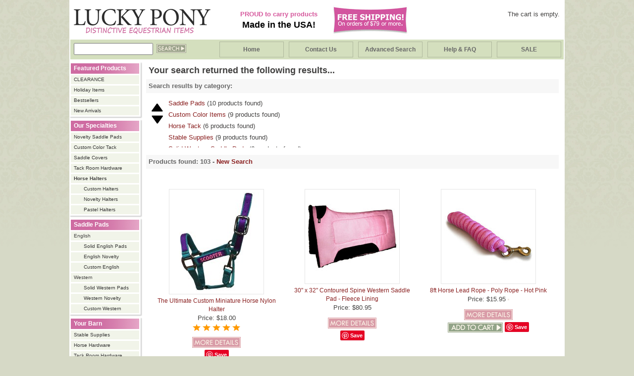

--- FILE ---
content_type: text/html; Charset=utf-8
request_url: https://www.luckypony.com/store/pc/showsearchresults.asp?keyword=pink
body_size: 43400
content:
<!DOCTYPE html>
<html lang="en" >
<head itemscope itemtype="http://schema.org/WebSite">

<meta charset="UTF-8" />
<TITLE itemprop="name">LuckyPony.com Saddle Pads and Horse Halters - LuckyPony</TITLE>
<META NAME="Description" CONTENT="Horse, pony, and warmblood sized fun, functional, and affordable saddle pads, horse halters, and horse tack! English and western items." />
<META NAME="Keywords" CONTENT="horse halters, horse saddle pads, english saddle pads, western tack,cute, pink, novelty pony equipment, tack room hardware, custom horse tack, embroidered horse halters, mini horse tack," />
<META NAME="Robots" CONTENT="index,follow" />
<META NAME="Revisit-after" CONTENT="30" />


    <link type="text/css" rel="stylesheet" href="css/bootstrap.min.css" /> 
    
    

    <link type="text/css" rel="stylesheet" href="css/datepicker3.css" />
    <link type="text/css" rel="stylesheet" href="css/facebook.css" />
    <link type="text/css" rel="stylesheet" href="css/screen.css" />
    <link type="text/css" rel="stylesheet" href="css/pcStorefront.css" />
    <link type="text/css" rel="stylesheet" href="css/quickview.css" />
    <link type="text/css" rel="stylesheet" href="css/pcSearchFields.css" />
    <link type="text/css" rel="stylesheet" href="css/search.min.css" />
    <link type="text/css" rel="stylesheet" href="css/slidebars.min.css" />
    <link type="text/css" rel="stylesheet" href="css/bulkaddtocart.css" />
    
    
    <link type="text/css" rel="stylesheet" href="../includes/mojozoom/mojozoom.css" />
    <link type="text/css" rel="stylesheet" href="../includes/javascripts/flickity/flickity.min.css" media="screen" />

<link type="text/css" rel="stylesheet" href="theme/LP/css/theme.css" />

<link type="text/css" rel="stylesheet" href="theme/LP/css/pcHeaderFooter11.css" />
<link type="text/css" rel="stylesheet" href="theme/LP/css/pcBTO.css" />
<script src="../includes/jquery/jquery-3.5.1.min.js"></script>
<script type="text/javascript">
	var $pc = jQuery.noConflict();
	var $ = $pc;
</script>

<script src="../includes/jquery/jquery.divascookies-0.6.min.js"></script>

<script src="../includes/jquery/jquery.timepicker.min.js"></script>
<link rel="stylesheet" type="text/css" href="../includes/jquery/jquery.timepicker.css" />
<link rel="stylesheet" type="text/css" href="../includes/jquery/jquery-ui.min.css" />

<script type=text/javascript>

  var _gaq = _gaq || [];
  _gaq.push(['_setAccount', 'UA-109060131-1']);
  _gaq.push(['_trackPageview']);

  (function() {
    var ga = document.createElement('script'); ga.type = 'text/javascript'; ga.async = true;
    ga.src = ('https:' == document.location.protocol ? 'https://ssl' : 'http://www') + '.google-analytics.com/ga.js';
    var s = document.getElementsByTagName('script')[0]; s.parentNode.insertBefore(ga, s);
  })();

</script>
<meta name="viewport" content="width=device-width, initial-scale=1, maximum-scale=1">
</head>
<body itemscope itemtype="http://schema.org/WebSite">

<div id="pcMainService" data-ng-controller="serviceCtrl"></div>
<div id="pre-header">
     
</div>



<div id="pcHeaderContainer">

    <div id="pcHeader">
    
        <div id="pcHeaderLeft">
        	<a href="home.asp"><img src="theme/LP/files/logo.gif" alt="LuckyPony.com" width="293" height="61" /></a> </div>
        
<div id="pcHeaderCenter">
        <div class="Hl">PROUD to carry products<br> <span class="Hl2">Made in the USA!</span></div>
        <img src="theme/LP/files/freeshipbanner.gif" width="165" height="63" alt="" border="0">
        </div>
        
        <div id="pcHeaderRight">

<!--start http://www.livehelpnow.net  -->
<!--This DIV object will show the live chat button, have it placed in the location on your website where you would like the live chat button to show-->
<div id="lhnContainer">
	<div id="lhnChatButton"></div>
	
</div>
<!--You may install the following code in an external JavaScript file if you like-->
<script type="text/javascript">
	var lhnAccountN = 11694;
	var lhnButtonN = 30; 
	var lhnVersion = 5.3; 
	var lhnJsHost = (("https:" == document.location.protocol) ? "https://" : "http://"); 
	var lhnInviteEnabled = 1; 
	var lhnInviteChime = 0; 
	var lhnWindowN = 0; 
	var lhnDepartmentN = 0; 
	var lhnCustomInvitation = ''; 
	var lhnCustom1 = ''; 
	var lhnCustom2 = ''; 
	var lhnCustom3 = ''; 
	var lhnTrackingEnabled = 't'; 
	var lhnScriptSrc = lhnJsHost + 'www.livehelpnow.net/lhn/scripts/livehelpnow.aspx?lhnid=' + lhnAccountN + '&iv=' + lhnInviteEnabled + '&d=' + lhnDepartmentN + '&ver=' + lhnVersion + '&rnd=' + Math.random();
	var lhnScript = document.createElement("script"); lhnScript.type = "text/javascript";lhnScript.src = lhnScriptSrc;
	if (window.addEventListener) {
		window.addEventListener('load', function () { document.getElementById('lhnContainer').appendChild(lhnScript); }, false);
	}
	else if (window.attachEvent) {
		window.attachEvent('onload', function () { document.getElementById('lhnContainer').appendChild(lhnScript); });
	}
</script>
<!--end http://www.livehelpnow.net  -->
<div class="Hcart">
		 
        
<div id="quickCartContainer" data-ng-controller="QuickCartCtrl">
    <div data-ng-cloak class="ng-cloak">

        <div data-ng-hide="shoppingcart.totalQuantity>0" class="pcIconBarViewCart">
            The cart is empty.
        </div>  

        <div data-ng-show="shoppingcart.totalQuantity>0" class="pcIconBarViewCart">
        
            <div id="quickcart">
							Cart contains {{shoppingcart.totalQuantity}} Item(s) Total: 
              <a href="viewcart.asp" data-ng-show="!Evaluate(shoppingcart.checkoutStage)">{{shoppingcart.subtotal}}</a>
              <a href="viewcart.asp" data-ng-show="Evaluate(shoppingcart.checkoutStage)">{{shoppingcart.total}}</a>
            </div>

        </div>

    </div>  
</div>

</div>
        </div>
            </div>
        </div>
<div id="pcNavContainer45">

	<div id="pcNav45">

			
            <form action="showsearchresults.asp" name="search" method="get" id="pcHSearchForm">
                <input type="hidden" name="pageStyle" value="H">
                <input type="hidden" name="resultCnt" value="300">
                <input type="text" name="keyword" value="" id="pcHSearch">
                <input type="image" id="pcHSearchSubmit" src="theme/LP/files/pc_button_search.gif" name="submit">
            </form>
            <script type=text/javascript>
            function pcf_CheckSearchBox() {
                pcv_strTextBox = document.getElementById("pcHSearch").value;
                if (pcv_strTextBox != "") {
                    document.getElementById('small_search').onclick();
                }
            }
            </script>
            <a href="javascript:;" id="small_search" onclick="return hs.htmlExpand(this, { contentId: 'modal_small_search', align: 'center', width: 200 } )" class="highslide"></a>
<div id='modal_small_search' class="highslide-maincontent">
		<div align='center'>Searching... Please Wait.</div>
</div>
<!-- End: Modal Window - small_search -->
<!-- Start: Modal Functions - small_search -->
<script language="JavaScript">
function pcf_Close_small_search() { var t=setTimeout("hs.close('small_search')",50) }
function pcf_Open_small_search() { document.getElementById('small_search').onclick() }
</script>
<!-- End: Modal Functions - small_search -->

    	<a class="tnav" href="home.asp">Home</a><a class="tnav" href="contact.asp">Contact Us</a><a class="tnav" href="search.asp">Advanced Search</a><a class="tnav" href="viewContent.asp?idpage=1">Help & FAQ</a><a class="tnav" href="viewCategories.asp?idCategory=9">SALE</a>
    </div>
</div>
  
<div id="pcMainArea">
  
	<div id="pcMainArea-LEFT">
		  
        <div id="pcMainArea-BROWSE">
<div class="LPleftnav">
<h2>Featured Products</h2>
<ul>
    <li><a href="viewCategories.asp?idCategory=9">CLEARANCE</a></li>
    <li><a href="viewCategories.asp?idCategory=19">Holiday Items</a></li>
    <li><a href="showbestsellers.asp">Bestsellers</a></li>
    <li><a href="shownewarrivals.asp">New Arrivals</a></li>
</ul>
</div>
<div class="LPleftnav">
<h2>Our Specialties</h2>
<ul>
    <li><a href="viewCategories.asp?idCategory=33">Novelty Saddle Pads</a></li>
    <li><a href="viewCategories.asp?idCategory=8">Custom Color Tack</a></li>
    <li><a href="viewcategories.asp?idCategory=28">Saddle Covers</a></li>
    <li><a href="viewCategories.asp?idCategory=56">Tack Room Hardware</a></li>
	<li><strong>Horse Halters</strong></li>
    <li><a class="indent" href="viewPrd.asp?idproduct=21542">Custom Halters</a></li>
    <li><a class="indent" href="viewCategories.asp?idCategory=42">Novelty Halters</a></li>
    <li><a class="indent" href="showsearchresults.asp?idcategory=27&sku=480">Pastel Halters</a></li>
</ul>
</div>
<div class="LPleftnav">
<h2>Saddle Pads</h2>
<ul>
	<li>English</li>
    <li><a class="indent" href="viewCategories.asp?idCategory=15">Solid English Pads</a></li>
    <li><a class="indent" href="viewCategories.asp?idCategory=33">English Novelty</a></li>
    <li><a class="indent" href="viewcategories.asp?idCategory=14">Custom English</a></li>
	<li>Western</li>
    <li><a class="indent" href="viewcategories.asp?idCategory=12">Solid Western Pads</a></li>
    <li><a class="indent" href="viewCategories.asp?idCategory=5">Western Novelty</a></li>
    <li><a class="indent" href="viewCategories.asp?idCategory=32">Custom Western</a></li>
</ul>
</div>
<div class="LPleftnav">
<h2>Your Barn</h2>
<ul>
    <li><a href="viewCategories.asp?idCategory=11">Stable Supplies</a></li>
    <li><a href="viewCategories.asp?idCategory=13">Horse Hardware</a></li>
    <li><a href="viewcategories.asp?idCategory=56">Tack Room Hardware</a></li>
</ul>
</div>
<div class="LPleftnav">
<h2>Your Horse</h2>
<ul>
    <li><a href="viewCategories.asp?idCategory=10">Tack</a></li>
    <li><a href="viewCategories.asp?idCategory=3">Halters and Leads</a></li>
    <li><a href="viewcategories.asp?idCategory=21">Grooming Supplies</a></li>
    <li><a href="viewCategories.asp?idCategory=17">Blankets & Sheets</a></li>
    <li><a href="viewCategories.asp?idCategory=16">Boots & Wraps</a></li>
    <li><a href="viewcategories.asp?idCategory=46">Horse Health</a></li>
</ul>
</div>
<div class="LPleftnav">
<h2>For Yourself</h2>
<ul>
    <li><a href="viewCategories.asp?idCategory=45">Apparel</a></li>
    <li><a href="viewCategories.asp?idCategory=18">Gifts</a></li>
    <li><a href="viewcategories.asp?idCategory=19">Just for Fun!</a></li>
</ul>
</div>
<div class="LPleftnav">
<h2>Custom Sizes</h2>
<ul>
    <li><a href="viewCategories.asp?idCategory=39">Draft Horse Tack</a></li>
    <li><a href="viewCategories.asp?idCategory=37">Warmblood Tack</a></li>
    <li><a href="viewcategories.asp?idCategory=38">Cob / Arab Tack</a></li>
    <li><a href="viewCategories.asp?idCategory=36">Pony Size Tack</a></li>
    <li><a href="viewcategories.asp?idCategory=53">Mini Horse Tack</a></li>
</ul>
</div>
<div class="LPleftnav">
<h2>Shop by Price</h2>
<ul>
    <li><a href="showSearchResults.asp?priceFrom=0&priceUntil=12.00">Under or Around $10</a></li>
    <li><a href="showsearchresults.asp?priceFrom=10&priceUntil=25">$10-$25</a></li>
    <li><a href="showsearchresults.asp?priceFrom=25&priceUntil=100">$25-100</a></li>
</ul>
</div>
<div class="LPleftnav">
<h2>Resources</h2>
<ul>
    <li><a href="viewContent.asp?idpage=5">Earn Free Stuff</a></li>
    <li><a href="viewContent.asp?idpage=1">Help & FAQ</a></li>
    <li><a href="contact.asp">Contact Us</a></li>
    <li><a href="http://www.luckypony.com/articles/">Horse Articles</a></li>
</ul>
</div>

<p>&nbsp;</p>
<div style=" text-align:center; font-size:1.25em;"><strong>Follow Us!</strong></div>
      

<ul id="pcSocialLinks" itemscope itemtype="http://schema.org/Organization">  
  <li class="pcSocialLinkContactUs">
    <link itemprop="url" href="">
    <a href="contact.asp" title="Contact Us">
      <img src="theme/LP/images/social/email.png" alt="Contact Us" />
    </a>
  </li>
  
  
          <li class="pcSocialLinkBlogger">
            <a itemprop="sameAs" href="http://www.luckypony.com/blog/" title="Visit our Blog!" target="_blank">
              <img src="catalog/icon-blog.png" alt="Blogger"/>
            </a>
          </li>
        
          <li class="pcSocialLinkFacebook">
            <a itemprop="sameAs" href="http://www.facebook.com/LuckyPonyTack" title="Like us on Facebook!" target="_blank">
              <img src="catalog/icon-facebook.png" alt="Facebook"/>
            </a>
          </li>
        
          <li class="pcSocialLinkInstagram">
            <a itemprop="sameAs" href="https://www.instagram.com/luckypony_/" title="Follow us on Instagram!" target="_blank">
              <img src="catalog/icon-instagram.png" alt="Instagram"/>
            </a>
          </li>
        
          <li class="pcSocialLinkPinterest">
            <a itemprop="sameAs" href="https://www.pinterest.com/source/luckypony.com/" title="Visit our Pinterest page!" target="_blank">
              <img src="catalog/icon-pinterest.png" alt="Pinterest"/>
            </a>
          </li>
        
          <li class="pcSocialLinkTwitter">
            <a itemprop="sameAs" href="http://www.twitter.com/LuckyPonyTack" title="Follow us on Twitter!" target="_blank">
              <img src="catalog/icon-twitter.png" alt="Twitter"/>
            </a>
          </li>
        
</ul>


      </div>
            
    </div>

    <div id="pcMainArea-CENTER"><script type=text/javascript>
/* Validate quantity field for product display option "m" */
	function isDigit(s)
	{
	var test=""+s;
	if(test=="0"||test=="1"||test=="2"||test=="3"||test=="4"||test=="5"||test=="6"||test=="7"||test=="8"||test=="9")
	{
	return(true) ;
	}
	return(false);
	}
	
	function allDigit(s)
	{
	var test=""+s ;
	for (var k=0; k <test.length; k++)
	{
		var c=test.substring(k,k+1);
		if (isDigit(c)==false)
	{
	return (false);
	}
	}
	return (true);
	}
	
	function checkproqty(fname,qty,type,MultiQty)
	{
	if (fname.value == "")
	{
		alert("Please enter a value in this field.");
		setTimeout(function() {fname.focus();}, 0);
		return (false);
	}
	if (allDigit(fname.value) == false)
	{
		alert("Please enter a positive integer in this field.");
		setTimeout(function() {fname.focus();}, 0);
		return (false);
	}
	if ((MultiQty > 0) && (eval(fname.value) != 0) && (type==1))
	{
	TempValue=eval(fname.value);
	TempV1=(TempValue/MultiQty);
	TempV1a=TempValue*TempV1;
	TempV2=Math.round(TempValue/MultiQty);
	TempV2a=TempValue*TempV2;
		if ((TempV1a != TempV2a) || (TempV1<1))
		{
				alert("This product can only be ordered in multiples of " + MultiQty);
				setTimeout(function() {fname.focus();}, 0);
				return (false);
		}
	}
	if ((qty > 0) && (eval(fname.value) != 0))
	{
		TempValue=eval(fname.value);
		if (TempValue < qty)
		{
			alert("This product requires a minimum purchase of " + " " + qty + " " + " units.");
			setTimeout(function() {fname.focus();}, 0);
			return (false);
		}
	}
	return (true);
	}
	
	/*
	Clear default form value script- By Ada Shimar (ada@chalktv.com)
	Featured on JavaScript Kit (http://javascriptkit.com)
	Visit javascriptkit.com for 400+ free scripts!
	*/
	
	function clearText(thefield){
	if (thefield.defaultValue==thefield.value)
	thefield.value = ""
	} 
</script>

<div id="pcMain" class="pcShowSearchResults">
  <!-- Cart Container Begin -->
  <div class="pcMainContent">
		
	    <h1>Your search returned the following results...</h1>
    
	<div id="pcCatSearch" >
		<div class="pcSectionTitle">
			Search results by category:
		</div>
		<div>

        <div id="pcCatScroll">
			
            <div id="pcCatScrollArrows">
                <div id="pcpcCatScrollUp"><img style="cursor: pointer; cursor: hand;" src="images/pc/up-arrow.gif" id="UpArrow" alt="Scroll Up" onmouseover="javascript:moveup()" onmouseout="javascript:stopscroll()"></div>
                <div id="pcpcCatScrollDown"><img style="cursor: pointer; cursor: hand;" src="images/pc/down-arrow.gif" id="DownArrow" alt="Scroll Down" onmouseover="javascript:movedown()" onmouseout="javascript:stopscroll()"></div>
            </div>

            <div id="pcCatScrollItems">
						<script type=text/javascript>
                //Manual Scroller- Copyright (C) Dynamic Drive 2001
                //For full source code, visit http://www.dynamicdrive.com
                
                //specify speed of scroll (greater=faster)
                var speed=2
                
                iens6=document.all||document.getElementById
                ns4=document.layers
                
                if (iens6){
                document.write('<div onmouseover="javascript:getcontent_height();" id="catcontainer" style="z-index : 90; position:relative;width:100%;height:100px; overflow:hidden">')
                document.write('<div onmouseover="javascript:getcontent_height();" id="catcontent" style="position:absolute;width:100%;left:0px;top:0px;">')
                }
                </script>
                
                <div onmouseover="javascript:getcontent_height();" id="nscontainer">
                    <div class="pcCatSearchResults">
                        <ul>
                         
                            <li><a href="showsearchresults.asp?incSale=0&IDSale=0&ProdSort=&PageStyle=h&customfield=0&SearchValues=&exact=0&keyword=pink&priceFrom=0&priceUntil=9999999&idCategory=2&IdSupplier=&withStock=&IDBrand=0&SKU=&order=3">Saddle Pads</a> (10 products found)</li> 
                                 
                            <li><a href="showsearchresults.asp?incSale=0&IDSale=0&ProdSort=&PageStyle=h&customfield=0&SearchValues=&exact=0&keyword=pink&priceFrom=0&priceUntil=9999999&idCategory=8&IdSupplier=&withStock=&IDBrand=0&SKU=&order=3">Custom Color Items</a> (9 products found)</li> 
                                 
                            <li><a href="showsearchresults.asp?incSale=0&IDSale=0&ProdSort=&PageStyle=h&customfield=0&SearchValues=&exact=0&keyword=pink&priceFrom=0&priceUntil=9999999&idCategory=10&IdSupplier=&withStock=&IDBrand=0&SKU=&order=3">Horse Tack</a> (6 products found)</li> 
                                 
                            <li><a href="showsearchresults.asp?incSale=0&IDSale=0&ProdSort=&PageStyle=h&customfield=0&SearchValues=&exact=0&keyword=pink&priceFrom=0&priceUntil=9999999&idCategory=11&IdSupplier=&withStock=&IDBrand=0&SKU=&order=3">Stable Supplies</a> (9 products found)</li> 
                                 
                            <li><a href="showsearchresults.asp?incSale=0&IDSale=0&ProdSort=&PageStyle=h&customfield=0&SearchValues=&exact=0&keyword=pink&priceFrom=0&priceUntil=9999999&idCategory=12&IdSupplier=&withStock=&IDBrand=0&SKU=&order=3">Solid Western Saddle Pads</a> (6 products found)</li> 
                                 
                            <li><a href="showsearchresults.asp?incSale=0&IDSale=0&ProdSort=&PageStyle=h&customfield=0&SearchValues=&exact=0&keyword=pink&priceFrom=0&priceUntil=9999999&idCategory=14&IdSupplier=&withStock=&IDBrand=0&SKU=&order=3">Custom English Pads</a> (1 product found)</li> 
                                 
                            <li><a href="showsearchresults.asp?incSale=0&IDSale=0&ProdSort=&PageStyle=h&customfield=0&SearchValues=&exact=0&keyword=pink&priceFrom=0&priceUntil=9999999&idCategory=15&IdSupplier=&withStock=&IDBrand=0&SKU=&order=3">Solid English Saddle Pads</a> (4 products found)</li> 
                                 
                            <li><a href="showsearchresults.asp?incSale=0&IDSale=0&ProdSort=&PageStyle=h&customfield=0&SearchValues=&exact=0&keyword=pink&priceFrom=0&priceUntil=9999999&idCategory=16&IdSupplier=&withStock=&IDBrand=0&SKU=&order=3">Horse Boots and Wraps</a> (1 product found)</li> 
                                 
                            <li><a href="showsearchresults.asp?incSale=0&IDSale=0&ProdSort=&PageStyle=h&customfield=0&SearchValues=&exact=0&keyword=pink&priceFrom=0&priceUntil=9999999&idCategory=17&IdSupplier=&withStock=&IDBrand=0&SKU=&order=3">Horse Blankets and Sheets</a> (1 product found)</li> 
                                 
                            <li><a href="showsearchresults.asp?incSale=0&IDSale=0&ProdSort=&PageStyle=h&customfield=0&SearchValues=&exact=0&keyword=pink&priceFrom=0&priceUntil=9999999&idCategory=18&IdSupplier=&withStock=&IDBrand=0&SKU=&order=3">Gift Items</a> (3 products found)</li> 
                                 
                            <li><a href="showsearchresults.asp?incSale=0&IDSale=0&ProdSort=&PageStyle=h&customfield=0&SearchValues=&exact=0&keyword=pink&priceFrom=0&priceUntil=9999999&idCategory=19&IdSupplier=&withStock=&IDBrand=0&SKU=&order=3">Holiday Items</a> (1 product found)</li> 
                                 
                            <li><a href="showsearchresults.asp?incSale=0&IDSale=0&ProdSort=&PageStyle=h&customfield=0&SearchValues=&exact=0&keyword=pink&priceFrom=0&priceUntil=9999999&idCategory=20&IdSupplier=&withStock=&IDBrand=0&SKU=&order=3">Patterns &amp;amp; Bright Colors!</a> (7 products found)</li> 
                                 
                            <li><a href="showsearchresults.asp?incSale=0&IDSale=0&ProdSort=&PageStyle=h&customfield=0&SearchValues=&exact=0&keyword=pink&priceFrom=0&priceUntil=9999999&idCategory=21&IdSupplier=&withStock=&IDBrand=0&SKU=&order=3">Horse Grooming Brushes &amp;amp; Supplies</a> (9 products found)</li> 
                                 
                            <li><a href="showsearchresults.asp?incSale=0&IDSale=0&ProdSort=&PageStyle=h&customfield=0&SearchValues=&exact=0&keyword=pink&priceFrom=0&priceUntil=9999999&idCategory=23&IdSupplier=&withStock=&IDBrand=0&SKU=&order=3">Brushes &amp;amp; Curries</a> (3 products found)</li> 
                                 
                            <li><a href="showsearchresults.asp?incSale=0&IDSale=0&ProdSort=&PageStyle=h&customfield=0&SearchValues=&exact=0&keyword=pink&priceFrom=0&priceUntil=9999999&idCategory=24&IdSupplier=&withStock=&IDBrand=0&SKU=&order=3">Horse Bathing Products</a> (2 products found)</li> 
                                 
                            <li><a href="showsearchresults.asp?incSale=0&IDSale=0&ProdSort=&PageStyle=h&customfield=0&SearchValues=&exact=0&keyword=pink&priceFrom=0&priceUntil=9999999&idCategory=26&IdSupplier=&withStock=&IDBrand=0&SKU=&order=3">Lead Ropes and Lunge Lines</a> (9 products found)</li> 
                                 
                            <li><a href="showsearchresults.asp?incSale=0&IDSale=0&ProdSort=&PageStyle=h&customfield=0&SearchValues=&exact=0&keyword=pink&priceFrom=0&priceUntil=9999999&idCategory=27&IdSupplier=&withStock=&IDBrand=0&SKU=&order=3">Solid Color Nylon Horse Halters</a> (8 products found)</li> 
                                 
                            <li><a href="showsearchresults.asp?incSale=0&IDSale=0&ProdSort=&PageStyle=h&customfield=0&SearchValues=&exact=0&keyword=pink&priceFrom=0&priceUntil=9999999&idCategory=28&IdSupplier=&withStock=&IDBrand=0&SKU=&order=3">Western and English Saddle Covers</a> (5 products found)</li> 
                                 
                            <li><a href="showsearchresults.asp?incSale=0&IDSale=0&ProdSort=&PageStyle=h&customfield=0&SearchValues=&exact=0&keyword=pink&priceFrom=0&priceUntil=9999999&idCategory=30&IdSupplier=&withStock=&IDBrand=0&SKU=&order=3">Patterned Sheets &amp;amp; Turnouts</a> (1 product found)</li> 
                                 
                            <li><a href="showsearchresults.asp?incSale=0&IDSale=0&ProdSort=&PageStyle=h&customfield=0&SearchValues=&exact=0&keyword=pink&priceFrom=0&priceUntil=9999999&idCategory=32&IdSupplier=&withStock=&IDBrand=0&SKU=&order=3">Custom Western Saddle Pads</a> (8 products found)</li> 
                                 
                            <li><a href="showsearchresults.asp?incSale=0&IDSale=0&ProdSort=&PageStyle=h&customfield=0&SearchValues=&exact=0&keyword=pink&priceFrom=0&priceUntil=9999999&idCategory=33&IdSupplier=&withStock=&IDBrand=0&SKU=&order=3">Novelty English Saddle Pads</a> (1 product found)</li> 
                                 
                            <li><a href="showsearchresults.asp?incSale=0&IDSale=0&ProdSort=&PageStyle=h&customfield=0&SearchValues=&exact=0&keyword=pink&priceFrom=0&priceUntil=9999999&idCategory=36&IdSupplier=&withStock=&IDBrand=0&SKU=&order=3">Pony Sized Items</a> (16 products found)</li> 
                                 
                            <li><a href="showsearchresults.asp?incSale=0&IDSale=0&ProdSort=&PageStyle=h&customfield=0&SearchValues=&exact=0&keyword=pink&priceFrom=0&priceUntil=9999999&idCategory=37&IdSupplier=&withStock=&IDBrand=0&SKU=&order=3">Warmblood Size Items</a> (3 products found)</li> 
                                 
                            <li><a href="showsearchresults.asp?incSale=0&IDSale=0&ProdSort=&PageStyle=h&customfield=0&SearchValues=&exact=0&keyword=pink&priceFrom=0&priceUntil=9999999&idCategory=38&IdSupplier=&withStock=&IDBrand=0&SKU=&order=3">Arabian Size Items</a> (9 products found)</li> 
                                 
                            <li><a href="showsearchresults.asp?incSale=0&IDSale=0&ProdSort=&PageStyle=h&customfield=0&SearchValues=&exact=0&keyword=pink&priceFrom=0&priceUntil=9999999&idCategory=39&IdSupplier=&withStock=&IDBrand=0&SKU=&order=3">Draft Horse Items</a> (1 product found)</li> 
                                 
                            <li><a href="showsearchresults.asp?incSale=0&IDSale=0&ProdSort=&PageStyle=h&customfield=0&SearchValues=&exact=0&keyword=pink&priceFrom=0&priceUntil=9999999&idCategory=40&IdSupplier=&withStock=&IDBrand=0&SKU=&order=3">Bridles and Reins</a> (2 products found)</li> 
                                 
                            <li><a href="showsearchresults.asp?incSale=0&IDSale=0&ProdSort=&PageStyle=h&customfield=0&SearchValues=&exact=0&keyword=pink&priceFrom=0&priceUntil=9999999&idCategory=41&IdSupplier=&withStock=&IDBrand=0&SKU=&order=3">Leather Halters &amp;amp; Leads</a> (4 products found)</li> 
                                 
                            <li><a href="showsearchresults.asp?incSale=0&IDSale=0&ProdSort=&PageStyle=h&customfield=0&SearchValues=&exact=0&keyword=pink&priceFrom=0&priceUntil=9999999&idCategory=42&IdSupplier=&withStock=&IDBrand=0&SKU=&order=3">Red Haute Horse Halters</a> (6 products found)</li> 
                                 
                            <li><a href="showsearchresults.asp?incSale=0&IDSale=0&ProdSort=&PageStyle=h&customfield=0&SearchValues=&exact=0&keyword=pink&priceFrom=0&priceUntil=9999999&idCategory=52&IdSupplier=&withStock=&IDBrand=0&SKU=&order=3">Pink Tack</a> (13 products found)</li> 
                                 
                            <li><a href="showsearchresults.asp?incSale=0&IDSale=0&ProdSort=&PageStyle=h&customfield=0&SearchValues=&exact=0&keyword=pink&priceFrom=0&priceUntil=9999999&idCategory=53&IdSupplier=&withStock=&IDBrand=0&SKU=&order=3">Miniature Horse Tack and Equipment</a> (8 products found)</li> 
                                 
                            <li><a href="showsearchresults.asp?incSale=0&IDSale=0&ProdSort=&PageStyle=h&customfield=0&SearchValues=&exact=0&keyword=pink&priceFrom=0&priceUntil=9999999&idCategory=60&IdSupplier=&withStock=&IDBrand=0&SKU=&order=3">Trail Equipment</a> (2 products found)</li> 
                                 
                            <li><a href="showsearchresults.asp?incSale=0&IDSale=0&ProdSort=&PageStyle=h&customfield=0&SearchValues=&exact=0&keyword=pink&priceFrom=0&priceUntil=9999999&idCategory=62&IdSupplier=&withStock=&IDBrand=0&SKU=&order=3">Western Tack</a> (5 products found)</li> 
                                 
                            <li><a href="showsearchresults.asp?incSale=0&IDSale=0&ProdSort=&PageStyle=h&customfield=0&SearchValues=&exact=0&keyword=pink&priceFrom=0&priceUntil=9999999&idCategory=63&IdSupplier=&withStock=&IDBrand=0&SKU=&order=3">English Tack</a> (2 products found)</li> 
                                 
                            <li><a href="showsearchresults.asp?incSale=0&IDSale=0&ProdSort=&PageStyle=h&customfield=0&SearchValues=&exact=0&keyword=pink&priceFrom=0&priceUntil=9999999&idCategory=64&IdSupplier=&withStock=&IDBrand=0&SKU=&order=3">Headstalls and Reins</a> (4 products found)</li> 
                                 
                            <li><a href="showsearchresults.asp?incSale=0&IDSale=0&ProdSort=&PageStyle=h&customfield=0&SearchValues=&exact=0&keyword=pink&priceFrom=0&priceUntil=9999999&idCategory=66&IdSupplier=&withStock=&IDBrand=0&SKU=&order=3">Breast Collars</a> (1 product found)</li> 
                                 
                            <li><a href="showsearchresults.asp?incSale=0&IDSale=0&ProdSort=&PageStyle=h&customfield=0&SearchValues=&exact=0&keyword=pink&priceFrom=0&priceUntil=9999999&idCategory=67&IdSupplier=&withStock=&IDBrand=0&SKU=&order=3">Just for Fun!</a> (4 products found)</li> 
                                 
                            <li><a href="showsearchresults.asp?incSale=0&IDSale=0&ProdSort=&PageStyle=h&customfield=0&SearchValues=&exact=0&keyword=pink&priceFrom=0&priceUntil=9999999&idCategory=75&IdSupplier=&withStock=&IDBrand=0&SKU=&order=3">Popular Gift items In Stock and Ready to Ship</a> (14 products found)</li> 
                                 
                            <li><a href="showsearchresults.asp?incSale=0&IDSale=0&ProdSort=&PageStyle=h&customfield=0&SearchValues=&exact=0&keyword=pink&priceFrom=0&priceUntil=9999999&idCategory=76&IdSupplier=&withStock=&IDBrand=0&SKU=&order=3">Mint Green Horse Tack &amp;amp; Stable Supplies</a> (9 products found)</li> 
                                 
                            <li><a href="showsearchresults.asp?incSale=0&IDSale=0&ProdSort=&PageStyle=h&customfield=0&SearchValues=&exact=0&keyword=pink&priceFrom=0&priceUntil=9999999&idCategory=84&IdSupplier=&withStock=&IDBrand=0&SKU=&order=3">Pony Saddle Pads</a> (2 products found)</li> 
                                 
                            <li><a href="showsearchresults.asp?incSale=0&IDSale=0&ProdSort=&PageStyle=h&customfield=0&SearchValues=&exact=0&keyword=pink&priceFrom=0&priceUntil=9999999&idCategory=87&IdSupplier=&withStock=&IDBrand=0&SKU=&order=3">Clearance Deals $10-$25</a> (2 products found)</li> 
                                 
                            <li><a href="showsearchresults.asp?incSale=0&IDSale=0&ProdSort=&PageStyle=h&customfield=0&SearchValues=&exact=0&keyword=pink&priceFrom=0&priceUntil=9999999&idCategory=90&IdSupplier=&withStock=&IDBrand=0&SKU=&order=3">Personalized Items</a> (6 products found)</li> 
                                
                        </ul>
                    </div>
                </div>
				<script type=text/javascript>
                if (iens6){
                document.write('</div></div>')
                var crossobj=document.getElementById? document.getElementById("catcontent") : document.all.catcontent
                var cross1obj=document.getElementById? document.getElementById("catcontainer") : document.all.catcontainer
                var contentheight=crossobj.offsetHeight
                }
                else if (ns4){
                var crossobj=document.nscontainer.document.nscontent
                var contentheight=crossobj.clip.height
                }
                </script>
            </div>
				
        </div>
	
		<script type=text/javascript>
        function movedown(){
        getcontent_height();
        if (window.moveupvar) clearTimeout(moveupvar)
        if (iens6&&parseInt(crossobj.style.top)>=(contentheight*(-1)+100))
        crossobj.style.top=parseInt(crossobj.style.top)-speed+"px"
        else if (ns4&&crossobj.top>=(contentheight*(-1)+100))
        crossobj.top-=speed
        movedownvar=setTimeout("movedown()",20)
        }
        
        function moveup(){
        getcontent_height();
        if (window.movedownvar) clearTimeout(movedownvar)
        if (iens6&&parseInt(crossobj.style.top)<=0)
        crossobj.style.top=parseInt(crossobj.style.top)+speed+"px"
        else if (ns4&&crossobj.top<=0)
        crossobj.top+=speed
        moveupvar=setTimeout("moveup()",20)
        }
        
        function stopscroll(){
        if (window.moveupvar) clearTimeout(moveupvar)
        if (window.movedownvar) clearTimeout(movedownvar)
        }
        
        function movetop(){
        stopscroll()
        if (iens6)
        crossobj.style.top=0+"px"
        else if (ns4)
        crossobj.top=0
        }
        
        function getcontent_height(){
        if (iens6)
        contentheight=crossobj.offsetHeight
        else if (ns4)
        document.nscontainer.document.nscontent.visibility="show"
        var ie=document.all
        if (ie)
        {	
            if (contentheight<=100) {
                document.getElementById("DownArrow").style.visibility="hidden"
                document.getElementById("UpArrow").style.visibility="hidden"
            }
            else
            {
                document.getElementById("DownArrow").style.visibility="visible"
                document.getElementById("UpArrow").style.visibility="visible"
            }
        }
        }
        
        </script>
	</div>
  </div>

    
    <div class="pcSpacer"></div>
          
    <div class="pcSectionTitle">
      <div class="pcColWidth50">  
        Products found: 103
        - <a href="search.asp">New Search</a>
      </div>
      
			<div class="pcColWidth50">  
				
    	</div>
      <div class="pcClear"></div>
    </div>

    <!-- Results Pagination Begin -->
    
			<div class="pcSpacer"></div>
			
			<div class="pcPageNav">
	      
				<div class="pcClear"></div>
			</div>
    
    <!-- Results Pagination End -->
            
		
    <div class="pcShowProducts">
        
                    <div class="pcColumn pccol-fluid pccol-fluid-3">
                        

<div class="pcShowProductsH ">
	<div class="pcShowProductImageH">
		
            <a itemprop="url" href="viewPrd.asp?idproduct=31076&amp;idcategory=0"><img itemprop="image" src="catalog/img_4022_edited-1_1511_thumb.jpg" alt=" The Ultimate Custom Miniature Horse Nylon Halter"></a>
        
  </div>
  <div class="pcClear"></div>

  <div class="pcShowProductInfoH">
    <div class="pcShowProductName">
      <a href="viewPrd.asp?idproduct=31076&amp;idcategory=0"><span itemprop="name"> The Ultimate Custom Miniature Horse Nylon Halter</span></a>
    </div>
  
        <div class="pcShowProductPrice">
            <meta itemprop="priceCurrency" content="USD" />
            <meta itemprop="price" content="18" />
            
			Price: $18.00
        </div>
  
			<div class="pcShowProductRating">
				
			<img class="pcReviewRateicon" src="catalog/fullstar.png" alt="Empty Star">
		
			<img class="pcReviewRateicon" src="catalog/fullstar.png" alt="Empty Star">
		
			<img class="pcReviewRateicon" src="catalog/fullstar.png" alt="Empty Star">
		
			<img class="pcReviewRateicon" src="catalog/fullstar.png" alt="Empty Star">
		
			<img class="pcReviewRateicon" src="catalog/fullstar.png" alt="Empty Star">
		
				<span itemprop="aggregateRating" itemscope itemtype="http://schema.org/AggregateRating">
					<meta itemprop="worstRating" content = "1" />
					<meta itemprop="ratingValue" content="5" />
					<meta itemprop="bestRating" content="5" />
                    <meta itemprop="ratingCount" content="" />
				</span>
			</div>
			

  </div>

  

  <div class="pcShowProductButtonsH">
    <a itemprop="url" href="viewPrd.asp?idproduct=31076&amp;idcategory=0" class="pcButton pcButtonMoreDetails">
      <img src="images/pc/bd_button_details.gif" alt="More Details -  The Ultimate Custom Miniature Horse Nylon Halter">
      <span class="pcButtonText">More Details</span>
    </a>

    
    <!-- Pinterest -->
		<span class="pcPinterest hidden-xs">
			
			<a href="//www.pinterest.com/pin/create/button/?url=http%3A%2F%2Fwww%2Eluckypony%2Ecom%2Fstore%2Fpc%2FviewPrd%2Easp%3Fidproduct%3D31076%26idcategory%3D0&amp;media=http%3A%2F%2Fwww%2Eluckypony%2Ecom%2Fstore%2Fpc%2Fcatalog%2Fimg%5F4022%5Fedited%2D1%5F1511%5Fdetail%2Ejpg&amp;description=+The+Ultimate+Custom+Miniature+Horse+Nylon+Halter" class="pin-it-button" data-pin-do="buttonPin" data-pin-config="none" target="_blank"><img style="border: 0px" src="//assets.pinterest.com/images/PinExt.png" alt="Pin It" title="Pin It" /></a>
		</span>
		
		
			<script type="text/javascript" async src="//assets.pinterest.com/js/pinit.js"></script>
			
  </div>

  <div class="pcClear"></div>
</div>

                    </div>
                    
                    <div class="pcColumn pccol-fluid pccol-fluid-3">
                        

<div class="pcShowProductsH ">
	<div class="pcShowProductImageH">
		
            <a itemprop="url" href="viewPrd.asp?idproduct=30850&amp;idcategory=0"><img itemprop="image" src="catalog/TE_0703squarecontouredpad_1.jpg" alt="30&quot; x 32&quot; Contoured Spine Western Saddle  Pad - Fleece Lining"></a>
        
  </div>
  <div class="pcClear"></div>

  <div class="pcShowProductInfoH">
    <div class="pcShowProductName">
      <a href="viewPrd.asp?idproduct=30850&amp;idcategory=0"><span itemprop="name">30&quot; x 32&quot; Contoured Spine Western Saddle  Pad - Fleece Lining</span></a>
    </div>
  
        <div class="pcShowProductPrice">
            <meta itemprop="priceCurrency" content="USD" />
            <meta itemprop="price" content="80.95" />
            
			Price: $80.95
        </div>
  

  </div>

  

  <div class="pcShowProductButtonsH">
    <a itemprop="url" href="viewPrd.asp?idproduct=30850&amp;idcategory=0" class="pcButton pcButtonMoreDetails">
      <img src="images/pc/bd_button_details.gif" alt="More Details - 30&quot; x 32&quot; Contoured Spine Western Saddle  Pad - Fleece Lining">
      <span class="pcButtonText">More Details</span>
    </a>

    
    <!-- Pinterest -->
		<span class="pcPinterest hidden-xs">
			
			<a href="//www.pinterest.com/pin/create/button/?url=http%3A%2F%2Fwww%2Eluckypony%2Ecom%2Fstore%2Fpc%2FviewPrd%2Easp%3Fidproduct%3D30850%26idcategory%3D0&amp;media=http%3A%2F%2Fwww%2Eluckypony%2Ecom%2Fstore%2Fpc%2Fcatalog%2FTE%5F0703squarecontouredpad%5Fd%2Ejpg&amp;description=30%26quot%3B+x+32%26quot%3B+Contoured+Spine+Western+Saddle++Pad+%2D+Fleece+Lining" class="pin-it-button" data-pin-do="buttonPin" data-pin-config="none" target="_blank"><img style="border: 0px" src="//assets.pinterest.com/images/PinExt.png" alt="Pin It" title="Pin It" /></a>
		</span>
		
		
  </div>

  <div class="pcClear"></div>
</div>

                    </div>
                    
                    <div class="pcColumn pccol-fluid pccol-fluid-3">
                        

<div class="pcShowProductsH ">
	<div class="pcShowProductImageH">
		
            <a itemprop="url" href="viewPrd.asp?idproduct=30&amp;idcategory=0"><img itemprop="image" src="catalog/pinklead_100.jpg" alt="8ft Horse Lead Rope - Poly Rope - Hot Pink"></a>
        
  </div>
  <div class="pcClear"></div>

  <div class="pcShowProductInfoH">
    <div class="pcShowProductName">
      <a href="viewPrd.asp?idproduct=30&amp;idcategory=0"><span itemprop="name">8ft Horse Lead Rope - Poly Rope - Hot Pink</span></a>
    </div>
  
        <div class="pcShowProductPrice">
            <meta itemprop="priceCurrency" content="USD" />
            <meta itemprop="price" content="15.95" />
            
			Price: $15.95
        </div>
  
				<script type=text/javascript>
					function win(fileName)
					{
						myFloater=window.open('','myWindow','scrollbars=auto,status=no,width=300,height=250')
						myFloater.location.href=fileName;
					}
				</script>
				<div class="pcShowProductQtyDiscount">
					<a href="javascript:openbrowser('priceBreaks.asp?type=0&amp;idproduct=30&amp;type=1')">
						<img src="images/pc/quantitydiscounticon2012.gif" alt="Quantity discounts are available">
					</a>
				</div>
    		

  </div>

  

  <div class="pcShowProductButtonsH">
    <a itemprop="url" href="viewPrd.asp?idproduct=30&amp;idcategory=0" class="pcButton pcButtonMoreDetails">
      <img src="images/pc/bd_button_details.gif" alt="More Details - 8ft Horse Lead Rope - Poly Rope - Hot Pink">
      <span class="pcButtonText">More Details</span>
    </a>

    
          <a href="instPrd.asp?idproduct=30&amp;pSubscriptionID=0" class="pcButton pcButtonAddToCartSmall" rel="nofollow">
            <img src="images/pc/bd_button_add.gif" alt="Buy 8ft Horse Lead Rope - Poly Rope - Hot Pink">

            <span class="pcButtonText">Buy</span>
          </a>
        
    <!-- Pinterest -->
		<span class="pcPinterest hidden-xs">
			
			<a href="//www.pinterest.com/pin/create/button/?url=http%3A%2F%2Fwww%2Eluckypony%2Ecom%2Fstore%2Fpc%2FviewPrd%2Easp%3Fidproduct%3D30%26idcategory%3D0&amp;media=http%3A%2F%2Fwww%2Eluckypony%2Ecom%2Fstore%2Fpc%2Fcatalog%2Fpinklead%5Fd%2Ejpg&amp;description=8ft+Horse+Lead+Rope+%2D+Poly+Rope+%2D+Hot+Pink" class="pin-it-button" data-pin-do="buttonPin" data-pin-config="none" target="_blank"><img style="border: 0px" src="//assets.pinterest.com/images/PinExt.png" alt="Pin It" title="Pin It" /></a>
		</span>
		
		
  </div>

  <div class="pcClear"></div>
</div>

                    </div>
                    
                    <div class="pcColumn pccol-fluid pccol-fluid-3">
                        

<div class="pcShowProductsH ">
	<div class="pcShowProductImageH">
		
            <a itemprop="url" href="viewPrd.asp?idproduct=28948&amp;idcategory=0"><img itemprop="image" src="catalog/polylead_pinkbrown_100.jpg" alt="9ft Horse Lead - Braided Rope - Pink and Brown"></a>
        
  </div>
  <div class="pcClear"></div>

  <div class="pcShowProductInfoH">
    <div class="pcShowProductName">
      <a href="viewPrd.asp?idproduct=28948&amp;idcategory=0"><span itemprop="name">9ft Horse Lead - Braided Rope - Pink and Brown</span></a>
    </div>
  
        <div class="pcShowProductPrice">
            <meta itemprop="priceCurrency" content="USD" />
            <meta itemprop="price" content="17.95" />
            
			Price: $17.95
        </div>
  
				<script type=text/javascript>
					function win(fileName)
					{
						myFloater=window.open('','myWindow','scrollbars=auto,status=no,width=300,height=250')
						myFloater.location.href=fileName;
					}
				</script>
				<div class="pcShowProductQtyDiscount">
					<a href="javascript:openbrowser('priceBreaks.asp?type=0&amp;idproduct=28948&amp;type=1')">
						<img src="images/pc/quantitydiscounticon2012.gif" alt="Quantity discounts are available">
					</a>
				</div>
    		

  </div>

  

  <div class="pcShowProductButtonsH">
    <a itemprop="url" href="viewPrd.asp?idproduct=28948&amp;idcategory=0" class="pcButton pcButtonMoreDetails">
      <img src="images/pc/bd_button_details.gif" alt="More Details - 9ft Horse Lead - Braided Rope - Pink and Brown">
      <span class="pcButtonText">More Details</span>
    </a>

    
    <!-- Pinterest -->
		<span class="pcPinterest hidden-xs">
			
			<a href="//www.pinterest.com/pin/create/button/?url=http%3A%2F%2Fwww%2Eluckypony%2Ecom%2Fstore%2Fpc%2FviewPrd%2Easp%3Fidproduct%3D28948%26idcategory%3D0&amp;media=http%3A%2F%2Fwww%2Eluckypony%2Ecom%2Fstore%2Fpc%2Fcatalog%2Fpolylead%5Fpinkbrown%5Fd%2Ejpg&amp;description=9ft+Horse+Lead+%2D+Braided+Rope+%2D+Pink+and+Brown" class="pin-it-button" data-pin-do="buttonPin" data-pin-config="none" target="_blank"><img style="border: 0px" src="//assets.pinterest.com/images/PinExt.png" alt="Pin It" title="Pin It" /></a>
		</span>
		
		
  </div>

  <div class="pcClear"></div>
</div>

                    </div>
                    
                    <div class="pcColumn pccol-fluid pccol-fluid-3">
                        

<div class="pcShowProductsH ">
	<div class="pcShowProductImageH">
		
            <a itemprop="url" href="viewPrd.asp?idproduct=28975&amp;idcategory=0"><img itemprop="image" src="catalog/te_1872_hpinkblk_100.jpg" alt="9ft Horse Lead - Poly Rope - Black and Hot Pink"></a>
        
  </div>
  <div class="pcClear"></div>

  <div class="pcShowProductInfoH">
    <div class="pcShowProductName">
      <a href="viewPrd.asp?idproduct=28975&amp;idcategory=0"><span itemprop="name">9ft Horse Lead - Poly Rope - Black and Hot Pink</span></a>
    </div>
  
        <div class="pcShowProductPrice">
            <meta itemprop="priceCurrency" content="USD" />
            <meta itemprop="price" content="25.99" />
            
			Price: $25.99
        </div>
  
				<script type=text/javascript>
					function win(fileName)
					{
						myFloater=window.open('','myWindow','scrollbars=auto,status=no,width=300,height=250')
						myFloater.location.href=fileName;
					}
				</script>
				<div class="pcShowProductQtyDiscount">
					<a href="javascript:openbrowser('priceBreaks.asp?type=0&amp;idproduct=28975&amp;type=1')">
						<img src="images/pc/quantitydiscounticon2012.gif" alt="Quantity discounts are available">
					</a>
				</div>
    		

  </div>

  

  <div class="pcShowProductButtonsH">
    <a itemprop="url" href="viewPrd.asp?idproduct=28975&amp;idcategory=0" class="pcButton pcButtonMoreDetails">
      <img src="images/pc/bd_button_details.gif" alt="More Details - 9ft Horse Lead - Poly Rope - Black and Hot Pink">
      <span class="pcButtonText">More Details</span>
    </a>

    
    <!-- Pinterest -->
		<span class="pcPinterest hidden-xs">
			
			<a href="//www.pinterest.com/pin/create/button/?url=http%3A%2F%2Fwww%2Eluckypony%2Ecom%2Fstore%2Fpc%2FviewPrd%2Easp%3Fidproduct%3D28975%26idcategory%3D0&amp;media=http%3A%2F%2Fwww%2Eluckypony%2Ecom%2Fstore%2Fpc%2Fcatalog%2Fte%5F1872%5Fhpinkblk%5Fd%2Ejpg&amp;description=9ft+Horse+Lead+%2D+Poly+Rope+%2D+Black+and+Hot+Pink" class="pin-it-button" data-pin-do="buttonPin" data-pin-config="none" target="_blank"><img style="border: 0px" src="//assets.pinterest.com/images/PinExt.png" alt="Pin It" title="Pin It" /></a>
		</span>
		
		
  </div>

  <div class="pcClear"></div>
</div>

                    </div>
                    
                    <div class="pcColumn pccol-fluid pccol-fluid-3">
                        

<div class="pcShowProductsH ">
	<div class="pcShowProductImageH">
		
            <a itemprop="url" href="viewPrd.asp?idproduct=33001&amp;idcategory=0"><img itemprop="image" src="catalog/480s56_1785_thumb.jpg" alt="9ft Horse Lead - Poly Rope - Navy & Purple"></a>
        
  </div>
  <div class="pcClear"></div>

  <div class="pcShowProductInfoH">
    <div class="pcShowProductName">
      <a href="viewPrd.asp?idproduct=33001&amp;idcategory=0"><span itemprop="name">9ft Horse Lead - Poly Rope - Navy & Purple</span></a>
    </div>
  
        <div class="pcShowProductPrice">
            <meta itemprop="priceCurrency" content="USD" />
            <meta itemprop="price" content="15.95" />
            
			Price: $15.95
        </div>
  
				<script type=text/javascript>
					function win(fileName)
					{
						myFloater=window.open('','myWindow','scrollbars=auto,status=no,width=300,height=250')
						myFloater.location.href=fileName;
					}
				</script>
				<div class="pcShowProductQtyDiscount">
					<a href="javascript:openbrowser('priceBreaks.asp?type=0&amp;idproduct=33001&amp;type=1')">
						<img src="images/pc/quantitydiscounticon2012.gif" alt="Quantity discounts are available">
					</a>
				</div>
    		

  </div>

  

  <div class="pcShowProductButtonsH">
    <a itemprop="url" href="viewPrd.asp?idproduct=33001&amp;idcategory=0" class="pcButton pcButtonMoreDetails">
      <img src="images/pc/bd_button_details.gif" alt="More Details - 9ft Horse Lead - Poly Rope - Navy & Purple">
      <span class="pcButtonText">More Details</span>
    </a>

    
          <a href="instPrd.asp?idproduct=33001&amp;pSubscriptionID=0" class="pcButton pcButtonAddToCartSmall" rel="nofollow">
            <img src="images/pc/bd_button_add.gif" alt="Buy 9ft Horse Lead - Poly Rope - Navy & Purple">

            <span class="pcButtonText">Buy</span>
          </a>
        
    <!-- Pinterest -->
		<span class="pcPinterest hidden-xs">
			
			<a href="//www.pinterest.com/pin/create/button/?url=http%3A%2F%2Fwww%2Eluckypony%2Ecom%2Fstore%2Fpc%2FviewPrd%2Easp%3Fidproduct%3D33001%26idcategory%3D0&amp;media=http%3A%2F%2Fwww%2Eluckypony%2Ecom%2Fstore%2Fpc%2Fcatalog%2F480s56%5F1785%5Fdetail%2Ejpg&amp;description=9ft+Horse+Lead+%2D+Poly+Rope+%2D+Navy+%26+Purple" class="pin-it-button" data-pin-do="buttonPin" data-pin-config="none" target="_blank"><img style="border: 0px" src="//assets.pinterest.com/images/PinExt.png" alt="Pin It" title="Pin It" /></a>
		</span>
		
		
  </div>

  <div class="pcClear"></div>
</div>

                    </div>
                    
                    <div class="pcColumn pccol-fluid pccol-fluid-3">
                        

<div class="pcShowProductsH ">
	<div class="pcShowProductImageH">
		
            <a itemprop="url" href="viewPrd.asp?idproduct=28976&amp;idcategory=0"><img itemprop="image" src="catalog/480s53_578_thumb.jpg" alt="9ft Horse Lead - Poly Rope - Navy & Sky Blue"></a>
        
  </div>
  <div class="pcClear"></div>

  <div class="pcShowProductInfoH">
    <div class="pcShowProductName">
      <a href="viewPrd.asp?idproduct=28976&amp;idcategory=0"><span itemprop="name">9ft Horse Lead - Poly Rope - Navy & Sky Blue</span></a>
    </div>
  
        <div class="pcShowProductPrice">
            <meta itemprop="priceCurrency" content="USD" />
            <meta itemprop="price" content="15.95" />
            
			Price: $15.95
        </div>
  
				<script type=text/javascript>
					function win(fileName)
					{
						myFloater=window.open('','myWindow','scrollbars=auto,status=no,width=300,height=250')
						myFloater.location.href=fileName;
					}
				</script>
				<div class="pcShowProductQtyDiscount">
					<a href="javascript:openbrowser('priceBreaks.asp?type=0&amp;idproduct=28976&amp;type=1')">
						<img src="images/pc/quantitydiscounticon2012.gif" alt="Quantity discounts are available">
					</a>
				</div>
    		

  </div>

  

  <div class="pcShowProductButtonsH">
    <a itemprop="url" href="viewPrd.asp?idproduct=28976&amp;idcategory=0" class="pcButton pcButtonMoreDetails">
      <img src="images/pc/bd_button_details.gif" alt="More Details - 9ft Horse Lead - Poly Rope - Navy & Sky Blue">
      <span class="pcButtonText">More Details</span>
    </a>

    
          <a href="instPrd.asp?idproduct=28976&amp;pSubscriptionID=0" class="pcButton pcButtonAddToCartSmall" rel="nofollow">
            <img src="images/pc/bd_button_add.gif" alt="Buy 9ft Horse Lead - Poly Rope - Navy & Sky Blue">

            <span class="pcButtonText">Buy</span>
          </a>
        
    <!-- Pinterest -->
		<span class="pcPinterest hidden-xs">
			
			<a href="//www.pinterest.com/pin/create/button/?url=http%3A%2F%2Fwww%2Eluckypony%2Ecom%2Fstore%2Fpc%2FviewPrd%2Easp%3Fidproduct%3D28976%26idcategory%3D0&amp;media=http%3A%2F%2Fwww%2Eluckypony%2Ecom%2Fstore%2Fpc%2Fcatalog%2F480s53%5F578%5Fdetail%2Ejpg&amp;description=9ft+Horse+Lead+%2D+Poly+Rope+%2D+Navy+%26+Sky+Blue" class="pin-it-button" data-pin-do="buttonPin" data-pin-config="none" target="_blank"><img style="border: 0px" src="//assets.pinterest.com/images/PinExt.png" alt="Pin It" title="Pin It" /></a>
		</span>
		
		
  </div>

  <div class="pcClear"></div>
</div>

                    </div>
                    
                    <div class="pcColumn pccol-fluid pccol-fluid-3">
                        

<div class="pcShowProductsH ">
	<div class="pcShowProductImageH">
		
            <a itemprop="url" href="viewPrd.asp?idproduct=28971&amp;idcategory=0"><img itemprop="image" src="catalog/TE_1820_spink_100.jpg" alt="9ft Horse Lead - Poly Rope - Pastel Pink"></a>
        
  </div>
  <div class="pcClear"></div>

  <div class="pcShowProductInfoH">
    <div class="pcShowProductName">
      <a href="viewPrd.asp?idproduct=28971&amp;idcategory=0"><span itemprop="name">9ft Horse Lead - Poly Rope - Pastel Pink</span></a>
    </div>
  
        <div class="pcShowProductPrice">
            <meta itemprop="priceCurrency" content="USD" />
            <meta itemprop="price" content="17.95" />
            
			Price: $17.95
        </div>
  
				<script type=text/javascript>
					function win(fileName)
					{
						myFloater=window.open('','myWindow','scrollbars=auto,status=no,width=300,height=250')
						myFloater.location.href=fileName;
					}
				</script>
				<div class="pcShowProductQtyDiscount">
					<a href="javascript:openbrowser('priceBreaks.asp?type=0&amp;idproduct=28971&amp;type=1')">
						<img src="images/pc/quantitydiscounticon2012.gif" alt="Quantity discounts are available">
					</a>
				</div>
    		

  </div>

  

  <div class="pcShowProductButtonsH">
    <a itemprop="url" href="viewPrd.asp?idproduct=28971&amp;idcategory=0" class="pcButton pcButtonMoreDetails">
      <img src="images/pc/bd_button_details.gif" alt="More Details - 9ft Horse Lead - Poly Rope - Pastel Pink">
      <span class="pcButtonText">More Details</span>
    </a>

    
    <!-- Pinterest -->
		<span class="pcPinterest hidden-xs">
			
			<a href="//www.pinterest.com/pin/create/button/?url=http%3A%2F%2Fwww%2Eluckypony%2Ecom%2Fstore%2Fpc%2FviewPrd%2Easp%3Fidproduct%3D28971%26idcategory%3D0&amp;media=http%3A%2F%2Fwww%2Eluckypony%2Ecom%2Fstore%2Fpc%2Fcatalog%2FTE%5F1820%5Fspink%5Fd%2Ejpg&amp;description=9ft+Horse+Lead+%2D+Poly+Rope+%2D+Pastel+Pink" class="pin-it-button" data-pin-do="buttonPin" data-pin-config="none" target="_blank"><img style="border: 0px" src="//assets.pinterest.com/images/PinExt.png" alt="Pin It" title="Pin It" /></a>
		</span>
		
		
  </div>

  <div class="pcClear"></div>
</div>

                    </div>
                    
                    <div class="pcColumn pccol-fluid pccol-fluid-3">
                        

<div class="pcShowProductsH ">
	<div class="pcShowProductImageH">
		
            <a itemprop="url" href="viewPrd.asp?idproduct=28963&amp;idcategory=0"><img itemprop="image" src="catalog/te_1872_pinkiceblk_100.jpg" alt="9ft Horse Lead - Poly Rope - Pink Blue Black"></a>
        
  </div>
  <div class="pcClear"></div>

  <div class="pcShowProductInfoH">
    <div class="pcShowProductName">
      <a href="viewPrd.asp?idproduct=28963&amp;idcategory=0"><span itemprop="name">9ft Horse Lead - Poly Rope - Pink Blue Black</span></a>
    </div>
  
        <div class="pcShowProductPrice">
            <meta itemprop="priceCurrency" content="USD" />
            <meta itemprop="price" content="17.95" />
            
			Price: $17.95
        </div>
  
				<script type=text/javascript>
					function win(fileName)
					{
						myFloater=window.open('','myWindow','scrollbars=auto,status=no,width=300,height=250')
						myFloater.location.href=fileName;
					}
				</script>
				<div class="pcShowProductQtyDiscount">
					<a href="javascript:openbrowser('priceBreaks.asp?type=0&amp;idproduct=28963&amp;type=1')">
						<img src="images/pc/quantitydiscounticon2012.gif" alt="Quantity discounts are available">
					</a>
				</div>
    		
			<div class="pcShowProductRating">
				
			<img class="pcReviewRateicon" src="catalog/fullstar.png" alt="Empty Star">
		
			<img class="pcReviewRateicon" src="catalog/fullstar.png" alt="Empty Star">
		
			<img class="pcReviewRateicon" src="catalog/fullstar.png" alt="Empty Star">
		
			<img class="pcReviewRateicon" src="catalog/fullstar.png" alt="Empty Star">
		
			<img class="pcReviewRateicon" src="catalog/fullstar.png" alt="Empty Star">
		
				<span itemprop="aggregateRating" itemscope itemtype="http://schema.org/AggregateRating">
					<meta itemprop="worstRating" content = "1" />
					<meta itemprop="ratingValue" content="5" />
					<meta itemprop="bestRating" content="5" />
                    <meta itemprop="ratingCount" content="" />
				</span>
			</div>
			

  </div>

  

  <div class="pcShowProductButtonsH">
    <a itemprop="url" href="viewPrd.asp?idproduct=28963&amp;idcategory=0" class="pcButton pcButtonMoreDetails">
      <img src="images/pc/bd_button_details.gif" alt="More Details - 9ft Horse Lead - Poly Rope - Pink Blue Black">
      <span class="pcButtonText">More Details</span>
    </a>

    
          <a href="instPrd.asp?idproduct=28963&amp;pSubscriptionID=0" class="pcButton pcButtonAddToCartSmall" rel="nofollow">
            <img src="images/pc/bd_button_add.gif" alt="Buy 9ft Horse Lead - Poly Rope - Pink Blue Black">

            <span class="pcButtonText">Buy</span>
          </a>
        
    <!-- Pinterest -->
		<span class="pcPinterest hidden-xs">
			
			<a href="//www.pinterest.com/pin/create/button/?url=http%3A%2F%2Fwww%2Eluckypony%2Ecom%2Fstore%2Fpc%2FviewPrd%2Easp%3Fidproduct%3D28963%26idcategory%3D0&amp;media=http%3A%2F%2Fwww%2Eluckypony%2Ecom%2Fstore%2Fpc%2Fcatalog%2FTE%5F1820%5Fpnkblublk%5Fd%2Ejpg&amp;description=9ft+Horse+Lead+%2D+Poly+Rope+%2D+Pink+Blue+Black" class="pin-it-button" data-pin-do="buttonPin" data-pin-config="none" target="_blank"><img style="border: 0px" src="//assets.pinterest.com/images/PinExt.png" alt="Pin It" title="Pin It" /></a>
		</span>
		
		
  </div>

  <div class="pcClear"></div>
</div>

                    </div>
                    
                    <div class="pcColumn pccol-fluid pccol-fluid-3">
                        

<div class="pcShowProductsH ">
	<div class="pcShowProductImageH">
		
            <a itemprop="url" href="viewPrd.asp?idproduct=28969&amp;idcategory=0"><img itemprop="image" src="catalog/TE_1820_pnkturqpur_100.jpg" alt="9ft Horse Lead - Poly Rope - Turquoise, Pink, and Purple"></a>
        
  </div>
  <div class="pcClear"></div>

  <div class="pcShowProductInfoH">
    <div class="pcShowProductName">
      <a href="viewPrd.asp?idproduct=28969&amp;idcategory=0"><span itemprop="name">9ft Horse Lead - Poly Rope - Turquoise, Pink, and Purple</span></a>
    </div>
  
        <div class="pcShowProductPrice">
            <meta itemprop="priceCurrency" content="USD" />
            <meta itemprop="price" content="13.55" />
            
			Price: $13.55
        </div>
  
				<script type=text/javascript>
					function win(fileName)
					{
						myFloater=window.open('','myWindow','scrollbars=auto,status=no,width=300,height=250')
						myFloater.location.href=fileName;
					}
				</script>
				<div class="pcShowProductQtyDiscount">
					<a href="javascript:openbrowser('priceBreaks.asp?type=0&amp;idproduct=28969&amp;type=1')">
						<img src="images/pc/quantitydiscounticon2012.gif" alt="Quantity discounts are available">
					</a>
				</div>
    		

  </div>

  

  <div class="pcShowProductButtonsH">
    <a itemprop="url" href="viewPrd.asp?idproduct=28969&amp;idcategory=0" class="pcButton pcButtonMoreDetails">
      <img src="images/pc/bd_button_details.gif" alt="More Details - 9ft Horse Lead - Poly Rope - Turquoise, Pink, and Purple">
      <span class="pcButtonText">More Details</span>
    </a>

    
    <!-- Pinterest -->
		<span class="pcPinterest hidden-xs">
			
			<a href="//www.pinterest.com/pin/create/button/?url=http%3A%2F%2Fwww%2Eluckypony%2Ecom%2Fstore%2Fpc%2FviewPrd%2Easp%3Fidproduct%3D28969%26idcategory%3D0&amp;media=http%3A%2F%2Fwww%2Eluckypony%2Ecom%2Fstore%2Fpc%2Fcatalog%2FTE%5F1820%5Fpnkturqpur%5Fd%2Ejpg&amp;description=9ft+Horse+Lead+%2D+Poly+Rope+%2D+Turquoise%2C+Pink%2C+and+Purple" class="pin-it-button" data-pin-do="buttonPin" data-pin-config="none" target="_blank"><img style="border: 0px" src="//assets.pinterest.com/images/PinExt.png" alt="Pin It" title="Pin It" /></a>
		</span>
		
		
  </div>

  <div class="pcClear"></div>
</div>

                    </div>
                    
                    <div class="pcColumn pccol-fluid pccol-fluid-3">
                        

<div class="pcShowProductsH ">
	<div class="pcShowProductImageH">
		
            <a itemprop="url" href="viewPrd.asp?idproduct=28028&amp;idcategory=0"><img itemprop="image" src="catalog/TE_2072_100.jpg" alt="American Made English Saddle Bags - Cantle Bag"></a>
        
  </div>
  <div class="pcClear"></div>

  <div class="pcShowProductInfoH">
    <div class="pcShowProductName">
      <a href="viewPrd.asp?idproduct=28028&amp;idcategory=0"><span itemprop="name">American Made English Saddle Bags - Cantle Bag</span></a>
    </div>
  
        <div class="pcShowProductPrice">
            <meta itemprop="priceCurrency" content="USD" />
            <meta itemprop="price" content="85.95" />
            
			Price: $85.95
        </div>
  

  </div>

  

  <div class="pcShowProductButtonsH">
    <a itemprop="url" href="viewPrd.asp?idproduct=28028&amp;idcategory=0" class="pcButton pcButtonMoreDetails">
      <img src="images/pc/bd_button_details.gif" alt="More Details - American Made English Saddle Bags - Cantle Bag">
      <span class="pcButtonText">More Details</span>
    </a>

    
    <!-- Pinterest -->
		<span class="pcPinterest hidden-xs">
			
			<a href="//www.pinterest.com/pin/create/button/?url=http%3A%2F%2Fwww%2Eluckypony%2Ecom%2Fstore%2Fpc%2FviewPrd%2Easp%3Fidproduct%3D28028%26idcategory%3D0&amp;media=http%3A%2F%2Fwww%2Eluckypony%2Ecom%2Fstore%2Fpc%2Fcatalog%2Fte%5F2072%5Fcantlebg%5Fblue%5Fd%2Ejpg&amp;description=American+Made+English+Saddle+Bags+%2D+Cantle+Bag" class="pin-it-button" data-pin-do="buttonPin" data-pin-config="none" target="_blank"><img style="border: 0px" src="//assets.pinterest.com/images/PinExt.png" alt="Pin It" title="Pin It" /></a>
		</span>
		
		
  </div>

  <div class="pcClear"></div>
</div>

                    </div>
                    
                    <div class="pcColumn pccol-fluid pccol-fluid-3">
                        

<div class="pcShowProductsH ">
	<div class="pcShowProductImageH">
		
            <a itemprop="url" href="viewPrd.asp?idproduct=28029&amp;idcategory=0"><img itemprop="image" src="catalog/TE_2070_purple_3_100.jpg" alt="American Made English Saddle Bags - Pommel Bag"></a>
        
  </div>
  <div class="pcClear"></div>

  <div class="pcShowProductInfoH">
    <div class="pcShowProductName">
      <a href="viewPrd.asp?idproduct=28029&amp;idcategory=0"><span itemprop="name">American Made English Saddle Bags - Pommel Bag</span></a>
    </div>
  
        <div class="pcShowProductPrice">
            <meta itemprop="priceCurrency" content="USD" />
            <meta itemprop="price" content="87.95" />
            
			Price: $87.95
        </div>
  
			<div class="pcShowProductRating">
				
			<img class="pcReviewRateicon" src="catalog/fullstar.png" alt="Empty Star">
		
			<img class="pcReviewRateicon" src="catalog/fullstar.png" alt="Empty Star">
		
			<img class="pcReviewRateicon" src="catalog/fullstar.png" alt="Empty Star">
		
			<img class="pcReviewRateicon" src="catalog/fullstar.png" alt="Empty Star">
		
			<img class="pcReviewRateicon" src="catalog/emptystar.png" alt="Full Star">
		
				<span itemprop="aggregateRating" itemscope itemtype="http://schema.org/AggregateRating">
					<meta itemprop="worstRating" content = "1" />
					<meta itemprop="ratingValue" content="4" />
					<meta itemprop="bestRating" content="5" />
                    <meta itemprop="ratingCount" content="" />
				</span>
			</div>
			

  </div>

  

  <div class="pcShowProductButtonsH">
    <a itemprop="url" href="viewPrd.asp?idproduct=28029&amp;idcategory=0" class="pcButton pcButtonMoreDetails">
      <img src="images/pc/bd_button_details.gif" alt="More Details - American Made English Saddle Bags - Pommel Bag">
      <span class="pcButtonText">More Details</span>
    </a>

    
    <!-- Pinterest -->
		<span class="pcPinterest hidden-xs">
			
			<a href="//www.pinterest.com/pin/create/button/?url=http%3A%2F%2Fwww%2Eluckypony%2Ecom%2Fstore%2Fpc%2FviewPrd%2Easp%3Fidproduct%3D28029%26idcategory%3D0&amp;media=http%3A%2F%2Fwww%2Eluckypony%2Ecom%2Fstore%2Fpc%2Fcatalog%2FTE%5F2070%5Fpurple%5F1%5Fd%2Ejpg&amp;description=American+Made+English+Saddle+Bags+%2D+Pommel+Bag" class="pin-it-button" data-pin-do="buttonPin" data-pin-config="none" target="_blank"><img style="border: 0px" src="//assets.pinterest.com/images/PinExt.png" alt="Pin It" title="Pin It" /></a>
		</span>
		
		
  </div>

  <div class="pcClear"></div>
</div>

                    </div>
                    
                    <div class="pcColumn pccol-fluid pccol-fluid-3">
                        

<div class="pcShowProductsH ">
	<div class="pcShowProductImageH">
		
            <a itemprop="url" href="viewPrd.asp?idproduct=28834&amp;idcategory=0"><img itemprop="image" src="catalog/TE_emb_set_barb_100.jpg" alt="Barbed Wire Embroidery - Western Pad Upgrade"></a>
        
  </div>
  <div class="pcClear"></div>

  <div class="pcShowProductInfoH">
    <div class="pcShowProductName">
      <a href="viewPrd.asp?idproduct=28834&amp;idcategory=0"><span itemprop="name">Barbed Wire Embroidery - Western Pad Upgrade</span></a>
    </div>
  
        <div class="pcShowProductPrice">
            <meta itemprop="priceCurrency" content="USD" />
            <meta itemprop="price" content="17.7" />
            
			Price: $17.70
        </div>
  

  </div>

  

  <div class="pcShowProductButtonsH">
    <a itemprop="url" href="viewPrd.asp?idproduct=28834&amp;idcategory=0" class="pcButton pcButtonMoreDetails">
      <img src="images/pc/bd_button_details.gif" alt="More Details - Barbed Wire Embroidery - Western Pad Upgrade">
      <span class="pcButtonText">More Details</span>
    </a>

    
    <!-- Pinterest -->
		<span class="pcPinterest hidden-xs">
			
			<a href="//www.pinterest.com/pin/create/button/?url=http%3A%2F%2Fwww%2Eluckypony%2Ecom%2Fstore%2Fpc%2FviewPrd%2Easp%3Fidproduct%3D28834%26idcategory%3D0&amp;media=http%3A%2F%2Fwww%2Eluckypony%2Ecom%2Fstore%2Fpc%2Fcatalog%2FTE%5Femb%5Fset%5Fbarb%5Fd%2Ejpg&amp;description=Barbed+Wire+Embroidery+%2D+Western+Pad+Upgrade" class="pin-it-button" data-pin-do="buttonPin" data-pin-config="none" target="_blank"><img style="border: 0px" src="//assets.pinterest.com/images/PinExt.png" alt="Pin It" title="Pin It" /></a>
		</span>
		
		
  </div>

  <div class="pcClear"></div>
</div>

                    </div>
                    
                    <div class="pcColumn pccol-fluid pccol-fluid-3">
                        

<div class="pcShowProductsH ">
	<div class="pcShowProductImageH">
		
            <a itemprop="url" href="viewPrd.asp?idproduct=22396&amp;idcategory=0"><img itemprop="image" src="catalog/rhh_blackpinkpolka_100.jpg" alt="Black and Pink Polka Dot Horse Halter"></a>
        
  </div>
  <div class="pcClear"></div>

  <div class="pcShowProductInfoH">
    <div class="pcShowProductName">
      <a href="viewPrd.asp?idproduct=22396&amp;idcategory=0"><span itemprop="name">Black and Pink Polka Dot Horse Halter</span></a>
    </div>
  
        <div class="pcShowProductPrice">
            <meta itemprop="priceCurrency" content="USD" />
            <meta itemprop="price" content="44.9" />
            
			Price: $44.90
        </div>
  
			<div class="pcShowProductRating">
				
			<img class="pcReviewRateicon" src="catalog/fullstar.png" alt="Empty Star">
		
			<img class="pcReviewRateicon" src="catalog/fullstar.png" alt="Empty Star">
		
			<img class="pcReviewRateicon" src="catalog/fullstar.png" alt="Empty Star">
		
			<img class="pcReviewRateicon" src="catalog/fullstar.png" alt="Empty Star">
		
			<img class="pcReviewRateicon" src="catalog/halfstar.png" alt="Half Star">
			
				<span itemprop="aggregateRating" itemscope itemtype="http://schema.org/AggregateRating">
					<meta itemprop="worstRating" content = "1" />
					<meta itemprop="ratingValue" content="4.5" />
					<meta itemprop="bestRating" content="5" />
                    <meta itemprop="ratingCount" content="" />
				</span>
			</div>
			

  </div>

  

  <div class="pcShowProductButtonsH">
    <a itemprop="url" href="viewPrd.asp?idproduct=22396&amp;idcategory=0" class="pcButton pcButtonMoreDetails">
      <img src="images/pc/bd_button_details.gif" alt="More Details - Black and Pink Polka Dot Horse Halter">
      <span class="pcButtonText">More Details</span>
    </a>

    
    <!-- Pinterest -->
		<span class="pcPinterest hidden-xs">
			
			<a href="//www.pinterest.com/pin/create/button/?url=http%3A%2F%2Fwww%2Eluckypony%2Ecom%2Fstore%2Fpc%2FviewPrd%2Easp%3Fidproduct%3D22396%26idcategory%3D0&amp;media=http%3A%2F%2Fwww%2Eluckypony%2Ecom%2Fstore%2Fpc%2Fcatalog%2Frhh%5Fblackpinkpolka%5F300%2Ejpg&amp;description=Black+and+Pink+Polka+Dot+Horse+Halter" class="pin-it-button" data-pin-do="buttonPin" data-pin-config="none" target="_blank"><img style="border: 0px" src="//assets.pinterest.com/images/PinExt.png" alt="Pin It" title="Pin It" /></a>
		</span>
		
		
  </div>

  <div class="pcClear"></div>
</div>

                    </div>
                    
                    <div class="pcColumn pccol-fluid pccol-fluid-3">
                        

<div class="pcShowProductsH ">
	<div class="pcShowProductImageH">
		
            <a itemprop="url" href="viewPrd.asp?idproduct=24654&amp;idcategory=0"><img itemprop="image" src="catalog/TE_1168_100.jpg" alt="Braided Nylon Bosal "></a>
        
  </div>
  <div class="pcClear"></div>

  <div class="pcShowProductInfoH">
    <div class="pcShowProductName">
      <a href="viewPrd.asp?idproduct=24654&amp;idcategory=0"><span itemprop="name">Braided Nylon Bosal </span></a>
    </div>
  
        <div class="pcShowProductPrice">
            <meta itemprop="priceCurrency" content="USD" />
            <meta itemprop="price" content="45.8" />
            
			Price: $45.80
        </div>
  

  </div>

  

  <div class="pcShowProductButtonsH">
    <a itemprop="url" href="viewPrd.asp?idproduct=24654&amp;idcategory=0" class="pcButton pcButtonMoreDetails">
      <img src="images/pc/bd_button_details.gif" alt="More Details - Braided Nylon Bosal ">
      <span class="pcButtonText">More Details</span>
    </a>

    
    <!-- Pinterest -->
		<span class="pcPinterest hidden-xs">
			
			<a href="//www.pinterest.com/pin/create/button/?url=http%3A%2F%2Fwww%2Eluckypony%2Ecom%2Fstore%2Fpc%2FviewPrd%2Easp%3Fidproduct%3D24654%26idcategory%3D0&amp;media=http%3A%2F%2Fwww%2Eluckypony%2Ecom%2Fstore%2Fpc%2Fcatalog%2FTE%5F1168%5Fd%2Ejpg&amp;description=Braided+Nylon+Bosal+" class="pin-it-button" data-pin-do="buttonPin" data-pin-config="none" target="_blank"><img style="border: 0px" src="//assets.pinterest.com/images/PinExt.png" alt="Pin It" title="Pin It" /></a>
		</span>
		
		
  </div>

  <div class="pcClear"></div>
</div>

                    </div>
                    
                    <div class="pcColumn pccol-fluid pccol-fluid-3">
                        

<div class="pcShowProductsH ">
	<div class="pcShowProductImageH">
		
            <a itemprop="url" href="viewPrd.asp?idproduct=30834&amp;idcategory=0"><img itemprop="image" src="catalog/TE_img_0114final_100.jpg" alt="Braided Nylon Miniature Horse Lead"></a>
        
  </div>
  <div class="pcClear"></div>

  <div class="pcShowProductInfoH">
    <div class="pcShowProductName">
      <a href="viewPrd.asp?idproduct=30834&amp;idcategory=0"><span itemprop="name">Braided Nylon Miniature Horse Lead</span></a>
    </div>
  
        <div class="pcShowProductPrice">
            <meta itemprop="priceCurrency" content="USD" />
            <meta itemprop="price" content="18.2" />
            
			Price: $18.20
        </div>
  

  </div>

  

  <div class="pcShowProductButtonsH">
    <a itemprop="url" href="viewPrd.asp?idproduct=30834&amp;idcategory=0" class="pcButton pcButtonMoreDetails">
      <img src="images/pc/bd_button_details.gif" alt="More Details - Braided Nylon Miniature Horse Lead">
      <span class="pcButtonText">More Details</span>
    </a>

    
    <!-- Pinterest -->
		<span class="pcPinterest hidden-xs">
			
			<a href="//www.pinterest.com/pin/create/button/?url=http%3A%2F%2Fwww%2Eluckypony%2Ecom%2Fstore%2Fpc%2FviewPrd%2Easp%3Fidproduct%3D30834%26idcategory%3D0&amp;media=http%3A%2F%2Fwww%2Eluckypony%2Ecom%2Fstore%2Fpc%2Fcatalog%2FTE%5Fimg%5F0114final%5Fd%2Ejpg&amp;description=Braided+Nylon+Miniature+Horse+Lead" class="pin-it-button" data-pin-do="buttonPin" data-pin-config="none" target="_blank"><img style="border: 0px" src="//assets.pinterest.com/images/PinExt.png" alt="Pin It" title="Pin It" /></a>
		</span>
		
		
  </div>

  <div class="pcClear"></div>
</div>

                    </div>
                    
                    <div class="pcColumn pccol-fluid pccol-fluid-3">
                        

<div class="pcShowProductsH ">
	<div class="pcShowProductImageH">
		
            <a itemprop="url" href="viewPrd.asp?idproduct=23185&amp;idcategory=0"><img itemprop="image" src="catalog/EmbHalter_butterfly_100.jpg" alt="Butterfly Custom Color Halter"></a>
        
  </div>
  <div class="pcClear"></div>

  <div class="pcShowProductInfoH">
    <div class="pcShowProductName">
      <a href="viewPrd.asp?idproduct=23185&amp;idcategory=0"><span itemprop="name">Butterfly Custom Color Halter</span></a>
    </div>
  
        <div class="pcShowProductPrice">
            <meta itemprop="priceCurrency" content="USD" />
            <meta itemprop="price" content="52" />
            
			Price: $52.00
        </div>
  

  </div>

  

  <div class="pcShowProductButtonsH">
    <a itemprop="url" href="viewPrd.asp?idproduct=23185&amp;idcategory=0" class="pcButton pcButtonMoreDetails">
      <img src="images/pc/bd_button_details.gif" alt="More Details - Butterfly Custom Color Halter">
      <span class="pcButtonText">More Details</span>
    </a>

    
    <!-- Pinterest -->
		<span class="pcPinterest hidden-xs">
			
			<a href="//www.pinterest.com/pin/create/button/?url=http%3A%2F%2Fwww%2Eluckypony%2Ecom%2Fstore%2Fpc%2FviewPrd%2Easp%3Fidproduct%3D23185%26idcategory%3D0&amp;media=http%3A%2F%2Fwww%2Eluckypony%2Ecom%2Fstore%2Fpc%2Fcatalog%2FEmbHalter%5Fbutterfly%5Fd%2Ejpg&amp;description=Butterfly+Custom+Color+Halter" class="pin-it-button" data-pin-do="buttonPin" data-pin-config="none" target="_blank"><img style="border: 0px" src="//assets.pinterest.com/images/PinExt.png" alt="Pin It" title="Pin It" /></a>
		</span>
		
		
  </div>

  <div class="pcClear"></div>
</div>

                    </div>
                    
                    <div class="pcColumn pccol-fluid pccol-fluid-3">
                        

<div class="pcShowProductsH ">
	<div class="pcShowProductImageH">
		
            <a itemprop="url" href="viewPrd.asp?idproduct=30975&amp;idcategory=0"><img itemprop="image" src="catalog/TE_5740_pink_100.jpg" alt="Camouflage Western Saddle Pad "></a>
        
  </div>
  <div class="pcClear"></div>

  <div class="pcShowProductInfoH">
    <div class="pcShowProductName">
      <a href="viewPrd.asp?idproduct=30975&amp;idcategory=0"><span itemprop="name">Camouflage Western Saddle Pad </span></a>
    </div>
  
        <div class="pcShowProductPrice">
            <meta itemprop="priceCurrency" content="USD" />
            <meta itemprop="price" content="75.95" />
            
			Price: $75.95
        </div>
  

  </div>

  

  <div class="pcShowProductButtonsH">
    <a itemprop="url" href="viewPrd.asp?idproduct=30975&amp;idcategory=0" class="pcButton pcButtonMoreDetails">
      <img src="images/pc/bd_button_details.gif" alt="More Details - Camouflage Western Saddle Pad ">
      <span class="pcButtonText">More Details</span>
    </a>

    
    <!-- Pinterest -->
		<span class="pcPinterest hidden-xs">
			
			<a href="//www.pinterest.com/pin/create/button/?url=http%3A%2F%2Fwww%2Eluckypony%2Ecom%2Fstore%2Fpc%2FviewPrd%2Easp%3Fidproduct%3D30975%26idcategory%3D0&amp;media=http%3A%2F%2Fwww%2Eluckypony%2Ecom%2Fstore%2Fpc%2Fcatalog%2FTE%5F5740%5Fpink%5Fd%2Ejpg&amp;description=Camouflage+Western+Saddle+Pad+" class="pin-it-button" data-pin-do="buttonPin" data-pin-config="none" target="_blank"><img style="border: 0px" src="//assets.pinterest.com/images/PinExt.png" alt="Pin It" title="Pin It" /></a>
		</span>
		
		
  </div>

  <div class="pcClear"></div>
</div>

                    </div>
                    
                    <div class="pcColumn pccol-fluid pccol-fluid-3">
                        

<div class="pcShowProductsH ">
	<div class="pcShowProductImageH">
		
            <a itemprop="url" href="viewPrd.asp?idproduct=30910&amp;idcategory=0"><img itemprop="image" src="catalog/lp_wilk_feathers_100.jpg" alt="Cheyenne Pink and Grey Feathers Saddle Pad - USA MADE"></a>
        
  </div>
  <div class="pcClear"></div>

  <div class="pcShowProductInfoH">
    <div class="pcShowProductName">
      <a href="viewPrd.asp?idproduct=30910&amp;idcategory=0"><span itemprop="name">Cheyenne Pink and Grey Feathers Saddle Pad - USA MADE</span></a>
    </div>
  
        <div class="pcShowProductPrice">
            <meta itemprop="priceCurrency" content="USD" />
            <meta itemprop="price" content="42.95" />
            
			Price: $42.95
        </div>
  

  </div>

  

  <div class="pcShowProductButtonsH">
    <a itemprop="url" href="viewPrd.asp?idproduct=30910&amp;idcategory=0" class="pcButton pcButtonMoreDetails">
      <img src="images/pc/bd_button_details.gif" alt="More Details - Cheyenne Pink and Grey Feathers Saddle Pad - USA MADE">
      <span class="pcButtonText">More Details</span>
    </a>

    
          <a href="instPrd.asp?idproduct=30910&amp;pSubscriptionID=0" class="pcButton pcButtonAddToCartSmall" rel="nofollow">
            <img src="images/pc/bd_button_add.gif" alt="Buy Cheyenne Pink and Grey Feathers Saddle Pad - USA MADE">

            <span class="pcButtonText">Buy</span>
          </a>
        
    <!-- Pinterest -->
		<span class="pcPinterest hidden-xs">
			
			<a href="//www.pinterest.com/pin/create/button/?url=http%3A%2F%2Fwww%2Eluckypony%2Ecom%2Fstore%2Fpc%2FviewPrd%2Easp%3Fidproduct%3D30910%26idcategory%3D0&amp;media=http%3A%2F%2Fwww%2Eluckypony%2Ecom%2Fstore%2Fpc%2Fcatalog%2Flp%5Fwilk%5Ffeathers%5Fd%2Ejpg&amp;description=Cheyenne+Pink+and+Grey+Feathers+Saddle+Pad+%2D+USA+MADE" class="pin-it-button" data-pin-do="buttonPin" data-pin-config="none" target="_blank"><img style="border: 0px" src="//assets.pinterest.com/images/PinExt.png" alt="Pin It" title="Pin It" /></a>
		</span>
		
		
  </div>

  <div class="pcClear"></div>
</div>

                    </div>
                    
                    <div class="pcColumn pccol-fluid pccol-fluid-3">
                        

<div class="pcShowProductsH ">
	<div class="pcShowProductImageH">
		
            <a itemprop="url" href="viewPrd.asp?idproduct=28597&amp;idcategory=0"><img itemprop="image" src="catalog/halter_overlay_bp_100.jpg" alt="Chocolate & Pink Nylon Overlay Halter "></a>
        
  </div>
  <div class="pcClear"></div>

  <div class="pcShowProductInfoH">
    <div class="pcShowProductName">
      <a href="viewPrd.asp?idproduct=28597&amp;idcategory=0"><span itemprop="name">Chocolate & Pink Nylon Overlay Halter </span></a>
    </div>
  
        <div class="pcShowProductPrice">
            <meta itemprop="priceCurrency" content="USD" />
            <meta itemprop="price" content="38.7" />
            
			Price: $38.70
        </div>
  

  </div>

  

  <div class="pcShowProductButtonsH">
    <a itemprop="url" href="viewPrd.asp?idproduct=28597&amp;idcategory=0" class="pcButton pcButtonMoreDetails">
      <img src="images/pc/bd_button_details.gif" alt="More Details - Chocolate & Pink Nylon Overlay Halter ">
      <span class="pcButtonText">More Details</span>
    </a>

    
    <!-- Pinterest -->
		<span class="pcPinterest hidden-xs">
			
			<a href="//www.pinterest.com/pin/create/button/?url=http%3A%2F%2Fwww%2Eluckypony%2Ecom%2Fstore%2Fpc%2FviewPrd%2Easp%3Fidproduct%3D28597%26idcategory%3D0&amp;media=http%3A%2F%2Fwww%2Eluckypony%2Ecom%2Fstore%2Fpc%2Fcatalog%2Fhalter%5Foverlay%5Fbp%5Fd%2Ejpg&amp;description=Chocolate+%26+Pink+Nylon+Overlay+Halter+" class="pin-it-button" data-pin-do="buttonPin" data-pin-config="none" target="_blank"><img style="border: 0px" src="//assets.pinterest.com/images/PinExt.png" alt="Pin It" title="Pin It" /></a>
		</span>
		
		
  </div>

  <div class="pcClear"></div>
</div>

                    </div>
                    
                    <div class="pcColumn pccol-fluid pccol-fluid-3">
                        

<div class="pcShowProductsH ">
	<div class="pcShowProductImageH">
		
            <a itemprop="url" href="viewPrd.asp?idproduct=31321&amp;idcategory=0"><img itemprop="image" src="catalog/babypads_100.jpg" alt="Clearance Colors Wilker's Baby Pads - USA Made"></a>
        
  </div>
  <div class="pcClear"></div>

  <div class="pcShowProductInfoH">
    <div class="pcShowProductName">
      <a href="viewPrd.asp?idproduct=31321&amp;idcategory=0"><span itemprop="name">Clearance Colors Wilker's Baby Pads - USA Made</span></a>
    </div>
  
        <div class="pcShowProductPrice">
            <meta itemprop="priceCurrency" content="USD" />
            <meta itemprop="price" content="5" />
            
			Price: $5.00
        </div>
  
				<script type=text/javascript>
					function win(fileName)
					{
						myFloater=window.open('','myWindow','scrollbars=auto,status=no,width=300,height=250')
						myFloater.location.href=fileName;
					}
				</script>
				<div class="pcShowProductQtyDiscount">
					<a href="javascript:openbrowser('priceBreaks.asp?type=0&amp;idproduct=31321&amp;type=1')">
						<img src="images/pc/quantitydiscounticon2012.gif" alt="Quantity discounts are available">
					</a>
				</div>
    		
            <div class="pcShowProductListPrice">
                List Price: $17.25             </div>
            <div class="pcShowProductSavings">
                You Save: $12.25 (71%)
            </div>
        

  </div>

  

  <div class="pcShowProductButtonsH">
    <a itemprop="url" href="viewPrd.asp?idproduct=31321&amp;idcategory=0" class="pcButton pcButtonMoreDetails">
      <img src="images/pc/bd_button_details.gif" alt="More Details - Clearance Colors Wilker's Baby Pads - USA Made">
      <span class="pcButtonText">More Details</span>
    </a>

    
    <!-- Pinterest -->
		<span class="pcPinterest hidden-xs">
			
			<a href="//www.pinterest.com/pin/create/button/?url=http%3A%2F%2Fwww%2Eluckypony%2Ecom%2Fstore%2Fpc%2FviewPrd%2Easp%3Fidproduct%3D31321%26idcategory%3D0&amp;media=http%3A%2F%2Fwww%2Eluckypony%2Ecom%2Fstore%2Fpc%2Fcatalog%2Fbabypads%5Fd%2Ejpg&amp;description=Clearance+Colors+Wilker%27s+Baby+Pads+%2D+USA+Made" class="pin-it-button" data-pin-do="buttonPin" data-pin-config="none" target="_blank"><img style="border: 0px" src="//assets.pinterest.com/images/PinExt.png" alt="Pin It" title="Pin It" /></a>
		</span>
		
		
  </div>

  <div class="pcClear"></div>
</div>

                    </div>
                    
                    <div class="pcColumn pccol-fluid pccol-fluid-3">
                        

<div class="pcShowProductsH ">
	<div class="pcShowProductImageH">
		
            <a itemprop="url" href="viewPrd.asp?idproduct=311&amp;idcategory=0"><img itemprop="image" src="catalog/TT_ST_CC_1_100.jpg" alt="Comfort Circle Horse Curry "></a>
        
  </div>
  <div class="pcClear"></div>

  <div class="pcShowProductInfoH">
    <div class="pcShowProductName">
      <a href="viewPrd.asp?idproduct=311&amp;idcategory=0"><span itemprop="name">Comfort Circle Horse Curry </span></a>
    </div>
  
        <div class="pcShowProductPrice">
            <meta itemprop="priceCurrency" content="USD" />
            <meta itemprop="price" content="5.75" />
            
			Price: $5.75
        </div>
  
			<div class="pcShowProductRating">
				
			<img class="pcReviewRateicon" src="catalog/fullstar.png" alt="Empty Star">
		
			<img class="pcReviewRateicon" src="catalog/fullstar.png" alt="Empty Star">
		
			<img class="pcReviewRateicon" src="catalog/fullstar.png" alt="Empty Star">
		
			<img class="pcReviewRateicon" src="catalog/fullstar.png" alt="Empty Star">
		
			<img class="pcReviewRateicon" src="catalog/fullstar.png" alt="Empty Star">
		
				<span itemprop="aggregateRating" itemscope itemtype="http://schema.org/AggregateRating">
					<meta itemprop="worstRating" content = "1" />
					<meta itemprop="ratingValue" content="5" />
					<meta itemprop="bestRating" content="5" />
                    <meta itemprop="ratingCount" content="" />
				</span>
			</div>
			

  </div>

  

  <div class="pcShowProductButtonsH">
    <a itemprop="url" href="viewPrd.asp?idproduct=311&amp;idcategory=0" class="pcButton pcButtonMoreDetails">
      <img src="images/pc/bd_button_details.gif" alt="More Details - Comfort Circle Horse Curry ">
      <span class="pcButtonText">More Details</span>
    </a>

    
    <!-- Pinterest -->
		<span class="pcPinterest hidden-xs">
			
			<a href="//www.pinterest.com/pin/create/button/?url=http%3A%2F%2Fwww%2Eluckypony%2Ecom%2Fstore%2Fpc%2FviewPrd%2Easp%3Fidproduct%3D311%26idcategory%3D0&amp;media=http%3A%2F%2Fwww%2Eluckypony%2Ecom%2Fstore%2Fpc%2Fcatalog%2FTT%5FST%5FCC%5F2%5Fd%2Ejpg&amp;description=Comfort+Circle+Horse+Curry+" class="pin-it-button" data-pin-do="buttonPin" data-pin-config="none" target="_blank"><img style="border: 0px" src="//assets.pinterest.com/images/PinExt.png" alt="Pin It" title="Pin It" /></a>
		</span>
		
		
  </div>

  <div class="pcClear"></div>
</div>

                    </div>
                    
                    <div class="pcColumn pccol-fluid pccol-fluid-3">
                        

<div class="pcShowProductsH ">
	<div class="pcShowProductImageH">
		
            <a itemprop="url" href="viewPrd.asp?idproduct=46&amp;idcategory=0"><img itemprop="image" src="catalog/TE_0745_hpink_100.jpg" alt="Contoured Full Comfort Grip Western Pad - USA Made"></a>
        
  </div>
  <div class="pcClear"></div>

  <div class="pcShowProductInfoH">
    <div class="pcShowProductName">
      <a href="viewPrd.asp?idproduct=46&amp;idcategory=0"><span itemprop="name">Contoured Full Comfort Grip Western Pad - USA Made</span></a>
    </div>
  
        <div class="pcShowProductPrice">
            <meta itemprop="priceCurrency" content="USD" />
            <meta itemprop="price" content="120.99" />
            
			Price: $120.99
        </div>
  

  </div>

  

  <div class="pcShowProductButtonsH">
    <a itemprop="url" href="viewPrd.asp?idproduct=46&amp;idcategory=0" class="pcButton pcButtonMoreDetails">
      <img src="images/pc/bd_button_details.gif" alt="More Details - Contoured Full Comfort Grip Western Pad - USA Made">
      <span class="pcButtonText">More Details</span>
    </a>

    
    <!-- Pinterest -->
		<span class="pcPinterest hidden-xs">
			
			<a href="//www.pinterest.com/pin/create/button/?url=http%3A%2F%2Fwww%2Eluckypony%2Ecom%2Fstore%2Fpc%2FviewPrd%2Easp%3Fidproduct%3D46%26idcategory%3D0&amp;media=http%3A%2F%2Fwww%2Eluckypony%2Ecom%2Fstore%2Fpc%2Fcatalog%2FTE%5F0745%5Fhpink%5Fd%2Ejpg&amp;description=Contoured+Full+Comfort+Grip+Western+Pad+%2D+USA+Made" class="pin-it-button" data-pin-do="buttonPin" data-pin-config="none" target="_blank"><img style="border: 0px" src="//assets.pinterest.com/images/PinExt.png" alt="Pin It" title="Pin It" /></a>
		</span>
		
		
  </div>

  <div class="pcClear"></div>
</div>

                    </div>
                    
                    <div class="pcColumn pccol-fluid pccol-fluid-3">
                        

<div class="pcShowProductsH ">
	<div class="pcShowProductImageH">
		
            <a itemprop="url" href="viewPrd.asp?idproduct=48&amp;idcategory=0"><img itemprop="image" src="catalog/te_0726_pink_100.jpg" alt="Cordura Square Trail Saddle Pad with felt bottom-  USA made"></a>
        
  </div>
  <div class="pcClear"></div>

  <div class="pcShowProductInfoH">
    <div class="pcShowProductName">
      <a href="viewPrd.asp?idproduct=48&amp;idcategory=0"><span itemprop="name">Cordura Square Trail Saddle Pad with felt bottom-  USA made</span></a>
    </div>
  
        <div class="pcShowProductPrice">
            <meta itemprop="priceCurrency" content="USD" />
            <meta itemprop="price" content="84.99" />
            
			Price: $84.99
        </div>
  

  </div>

  

  <div class="pcShowProductButtonsH">
    <a itemprop="url" href="viewPrd.asp?idproduct=48&amp;idcategory=0" class="pcButton pcButtonMoreDetails">
      <img src="images/pc/bd_button_details.gif" alt="More Details - Cordura Square Trail Saddle Pad with felt bottom-  USA made">
      <span class="pcButtonText">More Details</span>
    </a>

    
    <!-- Pinterest -->
		<span class="pcPinterest hidden-xs">
			
			<a href="//www.pinterest.com/pin/create/button/?url=http%3A%2F%2Fwww%2Eluckypony%2Ecom%2Fstore%2Fpc%2FviewPrd%2Easp%3Fidproduct%3D48%26idcategory%3D0&amp;media=http%3A%2F%2Fwww%2Eluckypony%2Ecom%2Fstore%2Fpc%2Fcatalog%2Fte%5F0726%5Fpink%5Fd%2Ejpg&amp;description=Cordura+Square+Trail+Saddle+Pad+with+felt+bottom%2D++USA+made" class="pin-it-button" data-pin-do="buttonPin" data-pin-config="none" target="_blank"><img style="border: 0px" src="//assets.pinterest.com/images/PinExt.png" alt="Pin It" title="Pin It" /></a>
		</span>
		
		
  </div>

  <div class="pcClear"></div>
</div>

                    </div>
                    
                    <div class="pcColumn pccol-fluid pccol-fluid-3">
                        

<div class="pcShowProductsH ">
	<div class="pcShowProductImageH">
		
            <a itemprop="url" href="viewPrd.asp?idproduct=28839&amp;idcategory=0"><img itemprop="image" src="catalog/TE_0711_DD_R_100.jpg" alt="Crystal Awareness Ribbon Embellishment - Western Pad Upgrade"></a>
        
  </div>
  <div class="pcClear"></div>

  <div class="pcShowProductInfoH">
    <div class="pcShowProductName">
      <a href="viewPrd.asp?idproduct=28839&amp;idcategory=0"><span itemprop="name">Crystal Awareness Ribbon Embellishment - Western Pad Upgrade</span></a>
    </div>
  
        <div class="pcShowProductPrice">
            <meta itemprop="priceCurrency" content="USD" />
            <meta itemprop="price" content="17.7" />
            
			Price: $17.70
        </div>
  

  </div>

  

  <div class="pcShowProductButtonsH">
    <a itemprop="url" href="viewPrd.asp?idproduct=28839&amp;idcategory=0" class="pcButton pcButtonMoreDetails">
      <img src="images/pc/bd_button_details.gif" alt="More Details - Crystal Awareness Ribbon Embellishment - Western Pad Upgrade">
      <span class="pcButtonText">More Details</span>
    </a>

    
          <a href="instPrd.asp?idproduct=28839&amp;pSubscriptionID=0" class="pcButton pcButtonAddToCartSmall" rel="nofollow">
            <img src="images/pc/bd_button_add.gif" alt="Buy Crystal Awareness Ribbon Embellishment - Western Pad Upgrade">

            <span class="pcButtonText">Buy</span>
          </a>
        
    <!-- Pinterest -->
		<span class="pcPinterest hidden-xs">
			
			<a href="//www.pinterest.com/pin/create/button/?url=http%3A%2F%2Fwww%2Eluckypony%2Ecom%2Fstore%2Fpc%2FviewPrd%2Easp%3Fidproduct%3D28839%26idcategory%3D0&amp;media=http%3A%2F%2Fwww%2Eluckypony%2Ecom%2Fstore%2Fpc%2Fcatalog%2FTE%5F0711%5FDD%5FR%5Fd%2Ejpg&amp;description=Crystal+Awareness+Ribbon+Embellishment+%2D+Western+Pad+Upgrade" class="pin-it-button" data-pin-do="buttonPin" data-pin-config="none" target="_blank"><img style="border: 0px" src="//assets.pinterest.com/images/PinExt.png" alt="Pin It" title="Pin It" /></a>
		</span>
		
		
  </div>

  <div class="pcClear"></div>
</div>

                    </div>
                    
                    <div class="pcColumn pccol-fluid pccol-fluid-3">
                        

<div class="pcShowProductsH ">
	<div class="pcShowProductImageH">
		
            <a itemprop="url" href="viewPrd.asp?idproduct=176&amp;idcategory=0"><img itemprop="image" src="catalog/curb_chain_100.jpg" alt="Custom Color Nylon Curb Chain"></a>
        
  </div>
  <div class="pcClear"></div>

  <div class="pcShowProductInfoH">
    <div class="pcShowProductName">
      <a href="viewPrd.asp?idproduct=176&amp;idcategory=0"><span itemprop="name">Custom Color Nylon Curb Chain</span></a>
    </div>
  
        <div class="pcShowProductPrice">
            <meta itemprop="priceCurrency" content="USD" />
            <meta itemprop="price" content="6" />
            
			Price: $6.00
        </div>
  
			<div class="pcShowProductRating">
				
			<img class="pcReviewRateicon" src="catalog/fullstar.png" alt="Empty Star">
		
			<img class="pcReviewRateicon" src="catalog/fullstar.png" alt="Empty Star">
		
			<img class="pcReviewRateicon" src="catalog/fullstar.png" alt="Empty Star">
		
			<img class="pcReviewRateicon" src="catalog/fullstar.png" alt="Empty Star">
		
			<img class="pcReviewRateicon" src="catalog/fullstar.png" alt="Empty Star">
		
				<span itemprop="aggregateRating" itemscope itemtype="http://schema.org/AggregateRating">
					<meta itemprop="worstRating" content = "1" />
					<meta itemprop="ratingValue" content="5" />
					<meta itemprop="bestRating" content="5" />
                    <meta itemprop="ratingCount" content="" />
				</span>
			</div>
			

  </div>

  

  <div class="pcShowProductButtonsH">
    <a itemprop="url" href="viewPrd.asp?idproduct=176&amp;idcategory=0" class="pcButton pcButtonMoreDetails">
      <img src="images/pc/bd_button_details.gif" alt="More Details - Custom Color Nylon Curb Chain">
      <span class="pcButtonText">More Details</span>
    </a>

    
    <!-- Pinterest -->
		<span class="pcPinterest hidden-xs">
			
			<a href="//www.pinterest.com/pin/create/button/?url=http%3A%2F%2Fwww%2Eluckypony%2Ecom%2Fstore%2Fpc%2FviewPrd%2Easp%3Fidproduct%3D176%26idcategory%3D0&amp;media=http%3A%2F%2Fwww%2Eluckypony%2Ecom%2Fstore%2Fpc%2Fcatalog%2Fcurb%5Fchain%5Fd%2Ejpg&amp;description=Custom+Color+Nylon+Curb+Chain" class="pin-it-button" data-pin-do="buttonPin" data-pin-config="none" target="_blank"><img style="border: 0px" src="//assets.pinterest.com/images/PinExt.png" alt="Pin It" title="Pin It" /></a>
		</span>
		
		
  </div>

  <div class="pcClear"></div>
</div>

                    </div>
                    
                    <div class="pcColumn pccol-fluid pccol-fluid-3">
                        

<div class="pcShowProductsH ">
	<div class="pcShowProductImageH">
		
            <a itemprop="url" href="viewPrd.asp?idproduct=21336&amp;idcategory=0"><img itemprop="image" src="catalog/breastcollar_yellow_100.jpg" alt="Custom Color Nylon Pony Breastcollar"></a>
        
  </div>
  <div class="pcClear"></div>

  <div class="pcShowProductInfoH">
    <div class="pcShowProductName">
      <a href="viewPrd.asp?idproduct=21336&amp;idcategory=0"><span itemprop="name">Custom Color Nylon Pony Breastcollar</span></a>
    </div>
  
        <div class="pcShowProductPrice">
            <meta itemprop="priceCurrency" content="USD" />
            <meta itemprop="price" content="26.2" />
            
			Price: $26.20
        </div>
  

  </div>

  

  <div class="pcShowProductButtonsH">
    <a itemprop="url" href="viewPrd.asp?idproduct=21336&amp;idcategory=0" class="pcButton pcButtonMoreDetails">
      <img src="images/pc/bd_button_details.gif" alt="More Details - Custom Color Nylon Pony Breastcollar">
      <span class="pcButtonText">More Details</span>
    </a>

    
    <!-- Pinterest -->
		<span class="pcPinterest hidden-xs">
			
			<a href="//www.pinterest.com/pin/create/button/?url=http%3A%2F%2Fwww%2Eluckypony%2Ecom%2Fstore%2Fpc%2FviewPrd%2Easp%3Fidproduct%3D21336%26idcategory%3D0&amp;media=http%3A%2F%2Fwww%2Eluckypony%2Ecom%2Fstore%2Fpc%2Fcatalog%2Fbreastcollar%5Fyellow%5Fd%2Ejpg&amp;description=Custom+Color+Nylon+Pony+Breastcollar" class="pin-it-button" data-pin-do="buttonPin" data-pin-config="none" target="_blank"><img style="border: 0px" src="//assets.pinterest.com/images/PinExt.png" alt="Pin It" title="Pin It" /></a>
		</span>
		
		
  </div>

  <div class="pcClear"></div>
</div>

                    </div>
                    
                    <div class="pcColumn pccol-fluid pccol-fluid-3">
                        

<div class="pcShowProductsH ">
	<div class="pcShowProductImageH">
		
            <a itemprop="url" href="viewPrd.asp?idproduct=30617&amp;idcategory=0"><img itemprop="image" src="catalog/TE_1450_teal_100.jpg" alt="Custom Color Nylon Side Pull with Soft Noseband"></a>
        
  </div>
  <div class="pcClear"></div>

  <div class="pcShowProductInfoH">
    <div class="pcShowProductName">
      <a href="viewPrd.asp?idproduct=30617&amp;idcategory=0"><span itemprop="name">Custom Color Nylon Side Pull with Soft Noseband</span></a>
    </div>
  
        <div class="pcShowProductPrice">
            <meta itemprop="priceCurrency" content="USD" />
            <meta itemprop="price" content="42.99" />
            
			Price: $42.99
        </div>
  
			<div class="pcShowProductRating">
				
			<img class="pcReviewRateicon" src="catalog/fullstar.png" alt="Empty Star">
		
			<img class="pcReviewRateicon" src="catalog/fullstar.png" alt="Empty Star">
		
			<img class="pcReviewRateicon" src="catalog/fullstar.png" alt="Empty Star">
		
			<img class="pcReviewRateicon" src="catalog/fullstar.png" alt="Empty Star">
		
				<img class="pcReviewRateicon" src="catalog/fullstar.png" alt="Empty Star">
				
				<span itemprop="aggregateRating" itemscope itemtype="http://schema.org/AggregateRating">
					<meta itemprop="worstRating" content = "1" />
					<meta itemprop="ratingValue" content="4.81818181818182" />
					<meta itemprop="bestRating" content="5" />
                    <meta itemprop="ratingCount" content="" />
				</span>
			</div>
			

  </div>

  

  <div class="pcShowProductButtonsH">
    <a itemprop="url" href="viewPrd.asp?idproduct=30617&amp;idcategory=0" class="pcButton pcButtonMoreDetails">
      <img src="images/pc/bd_button_details.gif" alt="More Details - Custom Color Nylon Side Pull with Soft Noseband">
      <span class="pcButtonText">More Details</span>
    </a>

    
    <!-- Pinterest -->
		<span class="pcPinterest hidden-xs">
			
			<a href="//www.pinterest.com/pin/create/button/?url=http%3A%2F%2Fwww%2Eluckypony%2Ecom%2Fstore%2Fpc%2FviewPrd%2Easp%3Fidproduct%3D30617%26idcategory%3D0&amp;media=http%3A%2F%2Fwww%2Eluckypony%2Ecom%2Fstore%2Fpc%2Fcatalog%2FTE%5F1450%5Fteal%5Fd%2Ejpg&amp;description=Custom+Color+Nylon+Side+Pull+with+Soft+Noseband" class="pin-it-button" data-pin-do="buttonPin" data-pin-config="none" target="_blank"><img style="border: 0px" src="//assets.pinterest.com/images/PinExt.png" alt="Pin It" title="Pin It" /></a>
		</span>
		
		
  </div>

  <div class="pcClear"></div>
</div>

                    </div>
                    
                    <div class="pcColumn pccol-fluid pccol-fluid-3">
                        

<div class="pcShowProductsH ">
	<div class="pcShowProductImageH">
		
            <a itemprop="url" href="viewPrd.asp?idproduct=29&amp;idcategory=0"><img itemprop="image" src="catalog/girth_lime_100.jpg" alt="Custom Color Nylon Western Girth - USA Made"></a>
        
  </div>
  <div class="pcClear"></div>

  <div class="pcShowProductInfoH">
    <div class="pcShowProductName">
      <a href="viewPrd.asp?idproduct=29&amp;idcategory=0"><span itemprop="name">Custom Color Nylon Western Girth - USA Made</span></a>
    </div>
  
        <div class="pcShowProductPrice">
            <meta itemprop="priceCurrency" content="USD" />
            <meta itemprop="price" content="45.99" />
            
			Price: $45.99
        </div>
  
			<div class="pcShowProductRating">
				
			<img class="pcReviewRateicon" src="catalog/fullstar.png" alt="Empty Star">
		
			<img class="pcReviewRateicon" src="catalog/fullstar.png" alt="Empty Star">
		
			<img class="pcReviewRateicon" src="catalog/fullstar.png" alt="Empty Star">
		
			<img class="pcReviewRateicon" src="catalog/fullstar.png" alt="Empty Star">
		
			<img class="pcReviewRateicon" src="catalog/emptystar.png" alt="Full Star">
		
				<span itemprop="aggregateRating" itemscope itemtype="http://schema.org/AggregateRating">
					<meta itemprop="worstRating" content = "1" />
					<meta itemprop="ratingValue" content="4" />
					<meta itemprop="bestRating" content="5" />
                    <meta itemprop="ratingCount" content="" />
				</span>
			</div>
			

  </div>

  

  <div class="pcShowProductButtonsH">
    <a itemprop="url" href="viewPrd.asp?idproduct=29&amp;idcategory=0" class="pcButton pcButtonMoreDetails">
      <img src="images/pc/bd_button_details.gif" alt="More Details - Custom Color Nylon Western Girth - USA Made">
      <span class="pcButtonText">More Details</span>
    </a>

    
    <!-- Pinterest -->
		<span class="pcPinterest hidden-xs">
			
			<a href="//www.pinterest.com/pin/create/button/?url=http%3A%2F%2Fwww%2Eluckypony%2Ecom%2Fstore%2Fpc%2FviewPrd%2Easp%3Fidproduct%3D29%26idcategory%3D0&amp;media=http%3A%2F%2Fwww%2Eluckypony%2Ecom%2Fstore%2Fpc%2Fcatalog%2Fgirth%5Flime%5Fd%2Ejpg&amp;description=Custom+Color+Nylon+Western+Girth+%2D+USA+Made" class="pin-it-button" data-pin-do="buttonPin" data-pin-config="none" target="_blank"><img style="border: 0px" src="//assets.pinterest.com/images/PinExt.png" alt="Pin It" title="Pin It" /></a>
		</span>
		
		
  </div>

  <div class="pcClear"></div>
</div>

                    </div>
                    
                    <div class="pcColumn pccol-fluid pccol-fluid-3">
                        

<div class="pcShowProductsH ">
	<div class="pcShowProductImageH">
		
            <a itemprop="url" href="viewPrd.asp?idproduct=179&amp;idcategory=0"><img itemprop="image" src="catalog/TE_1110_navy_100.jpg" alt="Custom Color Poly Rope Trailer Ties "></a>
        
  </div>
  <div class="pcClear"></div>

  <div class="pcShowProductInfoH">
    <div class="pcShowProductName">
      <a href="viewPrd.asp?idproduct=179&amp;idcategory=0"><span itemprop="name">Custom Color Poly Rope Trailer Ties </span></a>
    </div>
  
        <div class="pcShowProductPrice">
            <meta itemprop="priceCurrency" content="USD" />
            <meta itemprop="price" content="13.3" />
            
			Price: $13.30
        </div>
  

  </div>

  

  <div class="pcShowProductButtonsH">
    <a itemprop="url" href="viewPrd.asp?idproduct=179&amp;idcategory=0" class="pcButton pcButtonMoreDetails">
      <img src="images/pc/bd_button_details.gif" alt="More Details - Custom Color Poly Rope Trailer Ties ">
      <span class="pcButtonText">More Details</span>
    </a>

    
    <!-- Pinterest -->
		<span class="pcPinterest hidden-xs">
			
			<a href="//www.pinterest.com/pin/create/button/?url=http%3A%2F%2Fwww%2Eluckypony%2Ecom%2Fstore%2Fpc%2FviewPrd%2Easp%3Fidproduct%3D179%26idcategory%3D0&amp;media=http%3A%2F%2Fwww%2Eluckypony%2Ecom%2Fstore%2Fpc%2Fcatalog%2FTE%5F1110%5Fnavy%5Fd%2Ejpg&amp;description=Custom+Color+Poly+Rope+Trailer+Ties+" class="pin-it-button" data-pin-do="buttonPin" data-pin-config="none" target="_blank"><img style="border: 0px" src="//assets.pinterest.com/images/PinExt.png" alt="Pin It" title="Pin It" /></a>
		</span>
		
		
  </div>

  <div class="pcClear"></div>
</div>

                    </div>
                    
                    <div class="pcColumn pccol-fluid pccol-fluid-3">
                        

<div class="pcShowProductsH ">
	<div class="pcShowProductImageH">
		
            <a itemprop="url" href="viewPrd.asp?idproduct=28940&amp;idcategory=0"><img itemprop="image" src="catalog/wilk_custom_blue_100.jpg" alt="Custom Colors Custom Saddle Pad - USA Made"></a>
        
  </div>
  <div class="pcClear"></div>

  <div class="pcShowProductInfoH">
    <div class="pcShowProductName">
      <a href="viewPrd.asp?idproduct=28940&amp;idcategory=0"><span itemprop="name">Custom Colors Custom Saddle Pad - USA Made</span></a>
    </div>
  
        <div class="pcShowProductPrice">
            <meta itemprop="priceCurrency" content="USD" />
            <meta itemprop="price" content="63.99" />
            
			Price: $63.99
        </div>
  

  </div>

  

  <div class="pcShowProductButtonsH">
    <a itemprop="url" href="viewPrd.asp?idproduct=28940&amp;idcategory=0" class="pcButton pcButtonMoreDetails">
      <img src="images/pc/bd_button_details.gif" alt="More Details - Custom Colors Custom Saddle Pad - USA Made">
      <span class="pcButtonText">More Details</span>
    </a>

    
    <!-- Pinterest -->
		<span class="pcPinterest hidden-xs">
			
			<a href="//www.pinterest.com/pin/create/button/?url=http%3A%2F%2Fwww%2Eluckypony%2Ecom%2Fstore%2Fpc%2FviewPrd%2Easp%3Fidproduct%3D28940%26idcategory%3D0&amp;media=http%3A%2F%2Fwww%2Eluckypony%2Ecom%2Fstore%2Fpc%2Fcatalog%2Fwilk%5Fcustom%5Fblue%5Fd%2Ejpg&amp;description=Custom+Colors+Custom+Saddle+Pad+%2D+USA+Made" class="pin-it-button" data-pin-do="buttonPin" data-pin-config="none" target="_blank"><img style="border: 0px" src="//assets.pinterest.com/images/PinExt.png" alt="Pin It" title="Pin It" /></a>
		</span>
		
		
  </div>

  <div class="pcClear"></div>
</div>

                    </div>
                    
                    <div class="pcColumn pccol-fluid pccol-fluid-3">
                        

<div class="pcShowProductsH ">
	<div class="pcShowProductImageH">
		
            <a itemprop="url" href="viewPrd.asp?idproduct=180&amp;idcategory=0"><img itemprop="image" src="catalog/breastcollar_lavpurple_100.jpg" alt="Custom Overlay Nylon Breastcollar"></a>
        
  </div>
  <div class="pcClear"></div>

  <div class="pcShowProductInfoH">
    <div class="pcShowProductName">
      <a href="viewPrd.asp?idproduct=180&amp;idcategory=0"><span itemprop="name">Custom Overlay Nylon Breastcollar</span></a>
    </div>
  
        <div class="pcShowProductPrice">
            <meta itemprop="priceCurrency" content="USD" />
            <meta itemprop="price" content="28.4" />
            
			Price: $28.40
        </div>
  
			<div class="pcShowProductRating">
				
			<img class="pcReviewRateicon" src="catalog/fullstar.png" alt="Empty Star">
		
			<img class="pcReviewRateicon" src="catalog/fullstar.png" alt="Empty Star">
		
			<img class="pcReviewRateicon" src="catalog/fullstar.png" alt="Empty Star">
		
			<img class="pcReviewRateicon" src="catalog/fullstar.png" alt="Empty Star">
		
			<img class="pcReviewRateicon" src="catalog/fullstar.png" alt="Empty Star">
		
				<span itemprop="aggregateRating" itemscope itemtype="http://schema.org/AggregateRating">
					<meta itemprop="worstRating" content = "1" />
					<meta itemprop="ratingValue" content="5" />
					<meta itemprop="bestRating" content="5" />
                    <meta itemprop="ratingCount" content="" />
				</span>
			</div>
			

  </div>

  

  <div class="pcShowProductButtonsH">
    <a itemprop="url" href="viewPrd.asp?idproduct=180&amp;idcategory=0" class="pcButton pcButtonMoreDetails">
      <img src="images/pc/bd_button_details.gif" alt="More Details - Custom Overlay Nylon Breastcollar">
      <span class="pcButtonText">More Details</span>
    </a>

    
    <!-- Pinterest -->
		<span class="pcPinterest hidden-xs">
			
			<a href="//www.pinterest.com/pin/create/button/?url=http%3A%2F%2Fwww%2Eluckypony%2Ecom%2Fstore%2Fpc%2FviewPrd%2Easp%3Fidproduct%3D180%26idcategory%3D0&amp;media=http%3A%2F%2Fwww%2Eluckypony%2Ecom%2Fstore%2Fpc%2Fcatalog%2Fbreastcollar%5Flavpurple%5Fd%2Ejpg&amp;description=Custom+Overlay+Nylon+Breastcollar" class="pin-it-button" data-pin-do="buttonPin" data-pin-config="none" target="_blank"><img style="border: 0px" src="//assets.pinterest.com/images/PinExt.png" alt="Pin It" title="Pin It" /></a>
		</span>
		
		
  </div>

  <div class="pcClear"></div>
</div>

                    </div>
                    
                    <div class="pcColumn pccol-fluid pccol-fluid-3">
                        

<div class="pcShowProductsH ">
	<div class="pcShowProductImageH">
		
            <a itemprop="url" href="viewPrd.asp?idproduct=257&amp;idcategory=0"><img itemprop="image" src="catalog/TE_0711_daisy_pink_100.jpg" alt="Daisy Embroidery - Western Pad Upgrade"></a>
        
  </div>
  <div class="pcClear"></div>

  <div class="pcShowProductInfoH">
    <div class="pcShowProductName">
      <a href="viewPrd.asp?idproduct=257&amp;idcategory=0"><span itemprop="name">Daisy Embroidery - Western Pad Upgrade</span></a>
    </div>
  
        <div class="pcShowProductPrice">
            <meta itemprop="priceCurrency" content="USD" />
            <meta itemprop="price" content="17.7" />
            
			Price: $17.70
        </div>
  
			<div class="pcShowProductRating">
				
			<img class="pcReviewRateicon" src="catalog/fullstar.png" alt="Empty Star">
		
			<img class="pcReviewRateicon" src="catalog/fullstar.png" alt="Empty Star">
		
			<img class="pcReviewRateicon" src="catalog/fullstar.png" alt="Empty Star">
		
			<img class="pcReviewRateicon" src="catalog/fullstar.png" alt="Empty Star">
		
			<img class="pcReviewRateicon" src="catalog/fullstar.png" alt="Empty Star">
		
				<span itemprop="aggregateRating" itemscope itemtype="http://schema.org/AggregateRating">
					<meta itemprop="worstRating" content = "1" />
					<meta itemprop="ratingValue" content="5" />
					<meta itemprop="bestRating" content="5" />
                    <meta itemprop="ratingCount" content="" />
				</span>
			</div>
			

  </div>

  

  <div class="pcShowProductButtonsH">
    <a itemprop="url" href="viewPrd.asp?idproduct=257&amp;idcategory=0" class="pcButton pcButtonMoreDetails">
      <img src="images/pc/bd_button_details.gif" alt="More Details - Daisy Embroidery - Western Pad Upgrade">
      <span class="pcButtonText">More Details</span>
    </a>

    
    <!-- Pinterest -->
		<span class="pcPinterest hidden-xs">
			
			<a href="//www.pinterest.com/pin/create/button/?url=http%3A%2F%2Fwww%2Eluckypony%2Ecom%2Fstore%2Fpc%2FviewPrd%2Easp%3Fidproduct%3D257%26idcategory%3D0&amp;media=http%3A%2F%2Fwww%2Eluckypony%2Ecom%2Fstore%2Fpc%2Fcatalog%2FTE%5Fembset%5Fset%5Fdaisy%5Fd%2Ejpg&amp;description=Daisy+Embroidery+%2D+Western+Pad+Upgrade" class="pin-it-button" data-pin-do="buttonPin" data-pin-config="none" target="_blank"><img style="border: 0px" src="//assets.pinterest.com/images/PinExt.png" alt="Pin It" title="Pin It" /></a>
		</span>
		
		
  </div>

  <div class="pcClear"></div>
</div>

                    </div>
                    
                    <div class="pcColumn pccol-fluid pccol-fluid-3">
                        

<div class="pcShowProductsH ">
	<div class="pcShowProductImageH">
		
            <a itemprop="url" href="viewPrd.asp?idproduct=30243&amp;idcategory=0"><img itemprop="image" src="catalog/PE_226_rasp_100.jpg" alt="Dark Pink English All Purpose Saddle Pad"></a>
        
  </div>
  <div class="pcClear"></div>

  <div class="pcShowProductInfoH">
    <div class="pcShowProductName">
      <a href="viewPrd.asp?idproduct=30243&amp;idcategory=0"><span itemprop="name">Dark Pink English All Purpose Saddle Pad</span></a>
    </div>
  
        <div class="pcShowProductPrice">
            <meta itemprop="priceCurrency" content="USD" />
            <meta itemprop="price" content="27.5" />
            
			Price: $27.50
        </div>
  

  </div>

  

  <div class="pcShowProductButtonsH">
    <a itemprop="url" href="viewPrd.asp?idproduct=30243&amp;idcategory=0" class="pcButton pcButtonMoreDetails">
      <img src="images/pc/bd_button_details.gif" alt="More Details - Dark Pink English All Purpose Saddle Pad">
      <span class="pcButtonText">More Details</span>
    </a>

    
    <!-- Pinterest -->
		<span class="pcPinterest hidden-xs">
			
			<a href="//www.pinterest.com/pin/create/button/?url=http%3A%2F%2Fwww%2Eluckypony%2Ecom%2Fstore%2Fpc%2FviewPrd%2Easp%3Fidproduct%3D30243%26idcategory%3D0&amp;media=http%3A%2F%2Fwww%2Eluckypony%2Ecom%2Fstore%2Fpc%2Fcatalog%2FPE%5F226%5Frasp%5Fd%2Ejpg&amp;description=Dark+Pink+English+All+Purpose+Saddle+Pad" class="pin-it-button" data-pin-do="buttonPin" data-pin-config="none" target="_blank"><img style="border: 0px" src="//assets.pinterest.com/images/PinExt.png" alt="Pin It" title="Pin It" /></a>
		</span>
		
		
  </div>

  <div class="pcClear"></div>
</div>

                    </div>
                    
                    <div class="pcColumn pccol-fluid pccol-fluid-3">
                        

<div class="pcShowProductsH ">
	<div class="pcShowProductImageH">
		
            <a itemprop="url" href="viewPrd.asp?idproduct=28853&amp;idcategory=0"><img itemprop="image" src="catalog/TE_3640_3634_3605_spink_c_100.jpg" alt="Deluxe Wool Fleece Western Saddle Pad - Pony Size"></a>
        
  </div>
  <div class="pcClear"></div>

  <div class="pcShowProductInfoH">
    <div class="pcShowProductName">
      <a href="viewPrd.asp?idproduct=28853&amp;idcategory=0"><span itemprop="name">Deluxe Wool Fleece Western Saddle Pad - Pony Size</span></a>
    </div>
  
        <div class="pcShowProductPrice">
            <meta itemprop="priceCurrency" content="USD" />
            <meta itemprop="price" content="85.99" />
            
			Price: $85.99
        </div>
  

  </div>

  

  <div class="pcShowProductButtonsH">
    <a itemprop="url" href="viewPrd.asp?idproduct=28853&amp;idcategory=0" class="pcButton pcButtonMoreDetails">
      <img src="images/pc/bd_button_details.gif" alt="More Details - Deluxe Wool Fleece Western Saddle Pad - Pony Size">
      <span class="pcButtonText">More Details</span>
    </a>

    
    <!-- Pinterest -->
		<span class="pcPinterest hidden-xs">
			
			<a href="//www.pinterest.com/pin/create/button/?url=http%3A%2F%2Fwww%2Eluckypony%2Ecom%2Fstore%2Fpc%2FviewPrd%2Easp%3Fidproduct%3D28853%26idcategory%3D0&amp;media=http%3A%2F%2Fwww%2Eluckypony%2Ecom%2Fstore%2Fpc%2Fcatalog%2FTE%5F3640%5F3634%5F3605%5Fspink%5Fc%5Fd%2Ejpg&amp;description=Deluxe+Wool+Fleece+Western+Saddle+Pad+%2D+Pony+Size" class="pin-it-button" data-pin-do="buttonPin" data-pin-config="none" target="_blank"><img style="border: 0px" src="//assets.pinterest.com/images/PinExt.png" alt="Pin It" title="Pin It" /></a>
		</span>
		
		
  </div>

  <div class="pcClear"></div>
</div>

                    </div>
                    
                    <div class="pcColumn pccol-fluid pccol-fluid-3">
                        

<div class="pcShowProductsH ">
	<div class="pcShowProductImageH">
		
            <a itemprop="url" href="viewPrd.asp?idproduct=27842&amp;idcategory=0"><img itemprop="image" src="catalog/TE_1353_100.jpg" alt="Draft Horse Size Nylon Breast Collar"></a>
        
  </div>
  <div class="pcClear"></div>

  <div class="pcShowProductInfoH">
    <div class="pcShowProductName">
      <a href="viewPrd.asp?idproduct=27842&amp;idcategory=0"><span itemprop="name">Draft Horse Size Nylon Breast Collar</span></a>
    </div>
  
        <div class="pcShowProductPrice">
            <meta itemprop="priceCurrency" content="USD" />
            <meta itemprop="price" content="50.99" />
            
			Price: $50.99
        </div>
  

  </div>

  

  <div class="pcShowProductButtonsH">
    <a itemprop="url" href="viewPrd.asp?idproduct=27842&amp;idcategory=0" class="pcButton pcButtonMoreDetails">
      <img src="images/pc/bd_button_details.gif" alt="More Details - Draft Horse Size Nylon Breast Collar">
      <span class="pcButtonText">More Details</span>
    </a>

    
    <!-- Pinterest -->
		<span class="pcPinterest hidden-xs">
			
			<a href="//www.pinterest.com/pin/create/button/?url=http%3A%2F%2Fwww%2Eluckypony%2Ecom%2Fstore%2Fpc%2FviewPrd%2Easp%3Fidproduct%3D27842%26idcategory%3D0&amp;media=http%3A%2F%2Fwww%2Eluckypony%2Ecom%2Fstore%2Fpc%2Fcatalog%2FTE%5F1353%5Fd%2Ejpg&amp;description=Draft+Horse+Size+Nylon+Breast+Collar" class="pin-it-button" data-pin-do="buttonPin" data-pin-config="none" target="_blank"><img style="border: 0px" src="//assets.pinterest.com/images/PinExt.png" alt="Pin It" title="Pin It" /></a>
		</span>
		
		
  </div>

  <div class="pcClear"></div>
</div>

                    </div>
                    
                    <div class="pcColumn pccol-fluid pccol-fluid-3">
                        

<div class="pcShowProductsH ">
	<div class="pcShowProductImageH">
		
            <a itemprop="url" href="viewPrd.asp?idproduct=137&amp;idcategory=0"><img itemprop="image" src="catalog/te_0726_pink_100.jpg" alt="Economy Western Saddle Pad - Pony Size - USA Made"></a>
        
  </div>
  <div class="pcClear"></div>

  <div class="pcShowProductInfoH">
    <div class="pcShowProductName">
      <a href="viewPrd.asp?idproduct=137&amp;idcategory=0"><span itemprop="name">Economy Western Saddle Pad - Pony Size - USA Made</span></a>
    </div>
  
        <div class="pcShowProductPrice">
            <meta itemprop="priceCurrency" content="USD" />
            <meta itemprop="price" content="49.95" />
            
			Price: $49.95
        </div>
  
			<div class="pcShowProductRating">
				
			<img class="pcReviewRateicon" src="catalog/fullstar.png" alt="Empty Star">
		
			<img class="pcReviewRateicon" src="catalog/fullstar.png" alt="Empty Star">
		
			<img class="pcReviewRateicon" src="catalog/fullstar.png" alt="Empty Star">
		
			<img class="pcReviewRateicon" src="catalog/fullstar.png" alt="Empty Star">
		
			<img class="pcReviewRateicon" src="catalog/fullstar.png" alt="Empty Star">
		
				<span itemprop="aggregateRating" itemscope itemtype="http://schema.org/AggregateRating">
					<meta itemprop="worstRating" content = "1" />
					<meta itemprop="ratingValue" content="5" />
					<meta itemprop="bestRating" content="5" />
                    <meta itemprop="ratingCount" content="" />
				</span>
			</div>
			

  </div>

  

  <div class="pcShowProductButtonsH">
    <a itemprop="url" href="viewPrd.asp?idproduct=137&amp;idcategory=0" class="pcButton pcButtonMoreDetails">
      <img src="images/pc/bd_button_details.gif" alt="More Details - Economy Western Saddle Pad - Pony Size - USA Made">
      <span class="pcButtonText">More Details</span>
    </a>

    
    <!-- Pinterest -->
		<span class="pcPinterest hidden-xs">
			
			<a href="//www.pinterest.com/pin/create/button/?url=http%3A%2F%2Fwww%2Eluckypony%2Ecom%2Fstore%2Fpc%2FviewPrd%2Easp%3Fidproduct%3D137%26idcategory%3D0&amp;media=http%3A%2F%2Fwww%2Eluckypony%2Ecom%2Fstore%2Fpc%2Fcatalog%2Fte%5F0726%5Fpink%5Fd%2Ejpg&amp;description=Economy+Western+Saddle+Pad+%2D+Pony+Size+%2D+USA+Made" class="pin-it-button" data-pin-do="buttonPin" data-pin-config="none" target="_blank"><img style="border: 0px" src="//assets.pinterest.com/images/PinExt.png" alt="Pin It" title="Pin It" /></a>
		</span>
		
		
  </div>

  <div class="pcClear"></div>
</div>

                    </div>
                    
                    <div class="pcColumn pccol-fluid pccol-fluid-3">
                        

<div class="pcShowProductsH ">
	<div class="pcShowProductImageH">
		
            <a itemprop="url" href="viewPrd.asp?idproduct=23226&amp;idcategory=0"><img itemprop="image" src="catalog/te_2204_100.jpg" alt="Embroidered Flower Custom Color Nylon Halter"></a>
        
  </div>
  <div class="pcClear"></div>

  <div class="pcShowProductInfoH">
    <div class="pcShowProductName">
      <a href="viewPrd.asp?idproduct=23226&amp;idcategory=0"><span itemprop="name">Embroidered Flower Custom Color Nylon Halter</span></a>
    </div>
  
        <div class="pcShowProductPrice">
            <meta itemprop="priceCurrency" content="USD" />
            <meta itemprop="price" content="52" />
            
			Price: $52.00
        </div>
  

  </div>

  

  <div class="pcShowProductButtonsH">
    <a itemprop="url" href="viewPrd.asp?idproduct=23226&amp;idcategory=0" class="pcButton pcButtonMoreDetails">
      <img src="images/pc/bd_button_details.gif" alt="More Details - Embroidered Flower Custom Color Nylon Halter">
      <span class="pcButtonText">More Details</span>
    </a>

    
    <!-- Pinterest -->
		<span class="pcPinterest hidden-xs">
			
			<a href="//www.pinterest.com/pin/create/button/?url=http%3A%2F%2Fwww%2Eluckypony%2Ecom%2Fstore%2Fpc%2FviewPrd%2Easp%3Fidproduct%3D23226%26idcategory%3D0&amp;media=http%3A%2F%2Fwww%2Eluckypony%2Ecom%2Fstore%2Fpc%2Fcatalog%2FEmbHalter%5Fhrs%5Fd%2Ejpg&amp;description=Embroidered+Flower+Custom+Color+Nylon+Halter" class="pin-it-button" data-pin-do="buttonPin" data-pin-config="none" target="_blank"><img style="border: 0px" src="//assets.pinterest.com/images/PinExt.png" alt="Pin It" title="Pin It" /></a>
		</span>
		
		
  </div>

  <div class="pcClear"></div>
</div>

                    </div>
                    
                    <div class="pcColumn pccol-fluid pccol-fluid-3">
                        

<div class="pcShowProductsH ">
	<div class="pcShowProductImageH">
		
            <a itemprop="url" href="viewPrd.asp?idproduct=23233&amp;idcategory=0"><img itemprop="image" src="catalog/EmbHalter_heart_100.jpg" alt="Embroidered Heart Custom Color Nylon Halter"></a>
        
  </div>
  <div class="pcClear"></div>

  <div class="pcShowProductInfoH">
    <div class="pcShowProductName">
      <a href="viewPrd.asp?idproduct=23233&amp;idcategory=0"><span itemprop="name">Embroidered Heart Custom Color Nylon Halter</span></a>
    </div>
  
        <div class="pcShowProductPrice">
            <meta itemprop="priceCurrency" content="USD" />
            <meta itemprop="price" content="52" />
            
			Price: $52.00
        </div>
  

  </div>

  

  <div class="pcShowProductButtonsH">
    <a itemprop="url" href="viewPrd.asp?idproduct=23233&amp;idcategory=0" class="pcButton pcButtonMoreDetails">
      <img src="images/pc/bd_button_details.gif" alt="More Details - Embroidered Heart Custom Color Nylon Halter">
      <span class="pcButtonText">More Details</span>
    </a>

    
    <!-- Pinterest -->
		<span class="pcPinterest hidden-xs">
			
			<a href="//www.pinterest.com/pin/create/button/?url=http%3A%2F%2Fwww%2Eluckypony%2Ecom%2Fstore%2Fpc%2FviewPrd%2Easp%3Fidproduct%3D23233%26idcategory%3D0&amp;media=http%3A%2F%2Fwww%2Eluckypony%2Ecom%2Fstore%2Fpc%2Fcatalog%2FEmbHalter%5Fheart%5Fd%2Ejpg&amp;description=Embroidered+Heart+Custom+Color+Nylon+Halter" class="pin-it-button" data-pin-do="buttonPin" data-pin-config="none" target="_blank"><img style="border: 0px" src="//assets.pinterest.com/images/PinExt.png" alt="Pin It" title="Pin It" /></a>
		</span>
		
		
  </div>

  <div class="pcClear"></div>
</div>

                    </div>
                    
                    <div class="pcColumn pccol-fluid pccol-fluid-3">
                        

<div class="pcShowProductsH ">
	<div class="pcShowProductImageH">
		
            <a itemprop="url" href="viewPrd.asp?idproduct=23247&amp;idcategory=0"><img itemprop="image" src="catalog/EmbHalter_multiflower_100.jpg" alt="Embroidered Multi-Color Flower Custom Color Nylon Halter"></a>
        
  </div>
  <div class="pcClear"></div>

  <div class="pcShowProductInfoH">
    <div class="pcShowProductName">
      <a href="viewPrd.asp?idproduct=23247&amp;idcategory=0"><span itemprop="name">Embroidered Multi-Color Flower Custom Color Nylon Halter</span></a>
    </div>
  
        <div class="pcShowProductPrice">
            <meta itemprop="priceCurrency" content="USD" />
            <meta itemprop="price" content="52" />
            
			Price: $52.00
        </div>
  

  </div>

  

  <div class="pcShowProductButtonsH">
    <a itemprop="url" href="viewPrd.asp?idproduct=23247&amp;idcategory=0" class="pcButton pcButtonMoreDetails">
      <img src="images/pc/bd_button_details.gif" alt="More Details - Embroidered Multi-Color Flower Custom Color Nylon Halter">
      <span class="pcButtonText">More Details</span>
    </a>

    
    <!-- Pinterest -->
		<span class="pcPinterest hidden-xs">
			
			<a href="//www.pinterest.com/pin/create/button/?url=http%3A%2F%2Fwww%2Eluckypony%2Ecom%2Fstore%2Fpc%2FviewPrd%2Easp%3Fidproduct%3D23247%26idcategory%3D0&amp;media=http%3A%2F%2Fwww%2Eluckypony%2Ecom%2Fstore%2Fpc%2Fcatalog%2FEmbHalter%5Fmultiflower%5Fd%2Ejpg&amp;description=Embroidered+Multi%2DColor+Flower+Custom+Color+Nylon+Halter" class="pin-it-button" data-pin-do="buttonPin" data-pin-config="none" target="_blank"><img style="border: 0px" src="//assets.pinterest.com/images/PinExt.png" alt="Pin It" title="Pin It" /></a>
		</span>
		
		
  </div>

  <div class="pcClear"></div>
</div>

                    </div>
                    
                    <div class="pcColumn pccol-fluid pccol-fluid-3">
                        

<div class="pcShowProductsH ">
	<div class="pcShowProductImageH">
		
            <a itemprop="url" href="viewPrd.asp?idproduct=23240&amp;idcategory=0"><img itemprop="image" src="catalog/EmbHalter_star_100.jpg" alt="Embroidered Star Custom Color Nylon Halter"></a>
        
  </div>
  <div class="pcClear"></div>

  <div class="pcShowProductInfoH">
    <div class="pcShowProductName">
      <a href="viewPrd.asp?idproduct=23240&amp;idcategory=0"><span itemprop="name">Embroidered Star Custom Color Nylon Halter</span></a>
    </div>
  
        <div class="pcShowProductPrice">
            <meta itemprop="priceCurrency" content="USD" />
            <meta itemprop="price" content="52" />
            
			Price: $52.00
        </div>
  

  </div>

  

  <div class="pcShowProductButtonsH">
    <a itemprop="url" href="viewPrd.asp?idproduct=23240&amp;idcategory=0" class="pcButton pcButtonMoreDetails">
      <img src="images/pc/bd_button_details.gif" alt="More Details - Embroidered Star Custom Color Nylon Halter">
      <span class="pcButtonText">More Details</span>
    </a>

    
    <!-- Pinterest -->
		<span class="pcPinterest hidden-xs">
			
			<a href="//www.pinterest.com/pin/create/button/?url=http%3A%2F%2Fwww%2Eluckypony%2Ecom%2Fstore%2Fpc%2FviewPrd%2Easp%3Fidproduct%3D23240%26idcategory%3D0&amp;media=http%3A%2F%2Fwww%2Eluckypony%2Ecom%2Fstore%2Fpc%2Fcatalog%2FEmbHalter%5Fstar%5Fd%2Ejpg&amp;description=Embroidered+Star+Custom+Color+Nylon+Halter" class="pin-it-button" data-pin-do="buttonPin" data-pin-config="none" target="_blank"><img style="border: 0px" src="//assets.pinterest.com/images/PinExt.png" alt="Pin It" title="Pin It" /></a>
		</span>
		
		
  </div>

  <div class="pcClear"></div>
</div>

                    </div>
                    
                    <div class="pcColumn pccol-fluid pccol-fluid-3">
                        

<div class="pcShowProductsH ">
	<div class="pcShowProductImageH">
		
            <a itemprop="url" href="viewPrd.asp?idproduct=29343&amp;idcategory=0"><img itemprop="image" src="catalog/II_XP68RP_100.jpg" alt="Exselle Prima Horse Blanket -  Raspberry Pink"></a>
        
  </div>
  <div class="pcClear"></div>

  <div class="pcShowProductInfoH">
    <div class="pcShowProductName">
      <a href="viewPrd.asp?idproduct=29343&amp;idcategory=0"><span itemprop="name">Exselle Prima Horse Blanket -  Raspberry Pink</span></a>
    </div>
  
        <div class="pcShowProductPrice">
            <meta itemprop="priceCurrency" content="USD" />
            <meta itemprop="price" content="113.49" />
            
			Price: $113.49
        </div>
  

  </div>

  

  <div class="pcShowProductButtonsH">
    <a itemprop="url" href="viewPrd.asp?idproduct=29343&amp;idcategory=0" class="pcButton pcButtonMoreDetails">
      <img src="images/pc/bd_button_details.gif" alt="More Details - Exselle Prima Horse Blanket -  Raspberry Pink">
      <span class="pcButtonText">More Details</span>
    </a>

    
    <!-- Pinterest -->
		<span class="pcPinterest hidden-xs">
			
			<a href="//www.pinterest.com/pin/create/button/?url=http%3A%2F%2Fwww%2Eluckypony%2Ecom%2Fstore%2Fpc%2FviewPrd%2Easp%3Fidproduct%3D29343%26idcategory%3D0&amp;media=http%3A%2F%2Fwww%2Eluckypony%2Ecom%2Fstore%2Fpc%2Fcatalog%2FII%5FXP68RP%5Fd%2Ejpg&amp;description=Exselle+Prima+Horse+Blanket+%2D++Raspberry+Pink" class="pin-it-button" data-pin-do="buttonPin" data-pin-config="none" target="_blank"><img style="border: 0px" src="//assets.pinterest.com/images/PinExt.png" alt="Pin It" title="Pin It" /></a>
		</span>
		
		
  </div>

  <div class="pcClear"></div>
</div>

                    </div>
                    
                    <div class="pcColumn pccol-fluid pccol-fluid-3">
                        

<div class="pcShowProductsH ">
	<div class="pcShowProductImageH">
		
            <a itemprop="url" href="viewPrd.asp?idproduct=5&amp;idcategory=0"><img itemprop="image" src="catalog/flat_nylon_lead_100.jpg" alt="Flat Nylon Horse Lead Line"></a>
        
  </div>
  <div class="pcClear"></div>

  <div class="pcShowProductInfoH">
    <div class="pcShowProductName">
      <a href="viewPrd.asp?idproduct=5&amp;idcategory=0"><span itemprop="name">Flat Nylon Horse Lead Line</span></a>
    </div>
  
        <div class="pcShowProductPrice">
            <meta itemprop="priceCurrency" content="USD" />
            <meta itemprop="price" content="12.6" />
            
			Price: $12.60
        </div>
  
			<div class="pcShowProductRating">
				
			<img class="pcReviewRateicon" src="catalog/fullstar.png" alt="Empty Star">
		
			<img class="pcReviewRateicon" src="catalog/fullstar.png" alt="Empty Star">
		
			<img class="pcReviewRateicon" src="catalog/fullstar.png" alt="Empty Star">
		
			<img class="pcReviewRateicon" src="catalog/fullstar.png" alt="Empty Star">
		
			<img class="pcReviewRateicon" src="catalog/fullstar.png" alt="Empty Star">
		
				<span itemprop="aggregateRating" itemscope itemtype="http://schema.org/AggregateRating">
					<meta itemprop="worstRating" content = "1" />
					<meta itemprop="ratingValue" content="5" />
					<meta itemprop="bestRating" content="5" />
                    <meta itemprop="ratingCount" content="" />
				</span>
			</div>
			

  </div>

  

  <div class="pcShowProductButtonsH">
    <a itemprop="url" href="viewPrd.asp?idproduct=5&amp;idcategory=0" class="pcButton pcButtonMoreDetails">
      <img src="images/pc/bd_button_details.gif" alt="More Details - Flat Nylon Horse Lead Line">
      <span class="pcButtonText">More Details</span>
    </a>

    
    <!-- Pinterest -->
		<span class="pcPinterest hidden-xs">
			
			<a href="//www.pinterest.com/pin/create/button/?url=http%3A%2F%2Fwww%2Eluckypony%2Ecom%2Fstore%2Fpc%2FviewPrd%2Easp%3Fidproduct%3D5%26idcategory%3D0&amp;media=http%3A%2F%2Fwww%2Eluckypony%2Ecom%2Fstore%2Fpc%2Fcatalog%2Fnylonleads%5Fd%2Ejpg&amp;description=Flat+Nylon+Horse+Lead+Line" class="pin-it-button" data-pin-do="buttonPin" data-pin-config="none" target="_blank"><img style="border: 0px" src="//assets.pinterest.com/images/PinExt.png" alt="Pin It" title="Pin It" /></a>
		</span>
		
		
  </div>

  <div class="pcClear"></div>
</div>

                    </div>
                    
                    <div class="pcColumn pccol-fluid pccol-fluid-3">
                        

<div class="pcShowProductsH ">
	<div class="pcShowProductImageH">
		
            <a itemprop="url" href="viewPrd.asp?idproduct=30027&amp;idcategory=0"><img itemprop="image" src="catalog/no_image.gif" alt="Flat Nylon Lunge Line"></a>
        
  </div>
  <div class="pcClear"></div>

  <div class="pcShowProductInfoH">
    <div class="pcShowProductName">
      <a href="viewPrd.asp?idproduct=30027&amp;idcategory=0"><span itemprop="name">Flat Nylon Lunge Line</span></a>
    </div>
  
        <div class="pcShowProductPrice">
            <meta itemprop="priceCurrency" content="USD" />
            <meta itemprop="price" content="27.95" />
            
			Price: $27.95
        </div>
  

  </div>

  

  <div class="pcShowProductButtonsH">
    <a itemprop="url" href="viewPrd.asp?idproduct=30027&amp;idcategory=0" class="pcButton pcButtonMoreDetails">
      <img src="images/pc/bd_button_details.gif" alt="More Details - Flat Nylon Lunge Line">
      <span class="pcButtonText">More Details</span>
    </a>

    
  </div>

  <div class="pcClear"></div>
</div>

                    </div>
                    
                    <div class="pcColumn pccol-fluid pccol-fluid-3">
                        

<div class="pcShowProductsH ">
	<div class="pcShowProductImageH">
		
            <a itemprop="url" href="viewPrd.asp?idproduct=47&amp;idcategory=0"><img itemprop="image" src="catalog/TriE_pastelpads_100.jpg" alt="Fleece Lined Western Pad"></a>
        
  </div>
  <div class="pcClear"></div>

  <div class="pcShowProductInfoH">
    <div class="pcShowProductName">
      <a href="viewPrd.asp?idproduct=47&amp;idcategory=0"><span itemprop="name">Fleece Lined Western Pad</span></a>
    </div>
  
        <div class="pcShowProductPrice">
            <meta itemprop="priceCurrency" content="USD" />
            <meta itemprop="price" content="75.95" />
            
			Price: $75.95
        </div>
  
			<div class="pcShowProductRating">
				
			<img class="pcReviewRateicon" src="catalog/fullstar.png" alt="Empty Star">
		
			<img class="pcReviewRateicon" src="catalog/fullstar.png" alt="Empty Star">
		
			<img class="pcReviewRateicon" src="catalog/fullstar.png" alt="Empty Star">
		
			<img class="pcReviewRateicon" src="catalog/fullstar.png" alt="Empty Star">
		
			<img class="pcReviewRateicon" src="catalog/emptystar.png" alt="Full Star">
		
				<span itemprop="aggregateRating" itemscope itemtype="http://schema.org/AggregateRating">
					<meta itemprop="worstRating" content = "1" />
					<meta itemprop="ratingValue" content="4" />
					<meta itemprop="bestRating" content="5" />
                    <meta itemprop="ratingCount" content="" />
				</span>
			</div>
			

  </div>

  

  <div class="pcShowProductButtonsH">
    <a itemprop="url" href="viewPrd.asp?idproduct=47&amp;idcategory=0" class="pcButton pcButtonMoreDetails">
      <img src="images/pc/bd_button_details.gif" alt="More Details - Fleece Lined Western Pad">
      <span class="pcButtonText">More Details</span>
    </a>

    
    <!-- Pinterest -->
		<span class="pcPinterest hidden-xs">
			
			<a href="//www.pinterest.com/pin/create/button/?url=http%3A%2F%2Fwww%2Eluckypony%2Ecom%2Fstore%2Fpc%2FviewPrd%2Easp%3Fidproduct%3D47%26idcategory%3D0&amp;media=http%3A%2F%2Fwww%2Eluckypony%2Ecom%2Fstore%2Fpc%2Fcatalog%2FTriE%5Fpastelpads%5Fd%2Ejpg&amp;description=Fleece+Lined+Western+Pad" class="pin-it-button" data-pin-do="buttonPin" data-pin-config="none" target="_blank"><img style="border: 0px" src="//assets.pinterest.com/images/PinExt.png" alt="Pin It" title="Pin It" /></a>
		</span>
		
		
  </div>

  <div class="pcClear"></div>
</div>

                    </div>
                    
                    <div class="pcColumn pccol-fluid pccol-fluid-3">
                        

<div class="pcShowProductsH ">
	<div class="pcShowProductImageH">
		
            <a itemprop="url" href="viewPrd.asp?idproduct=24312&amp;idcategory=0"><img itemprop="image" src="catalog/tt_sparkleget3_100.jpg" alt="Glitter Mane Tail & Body Gel by Tail Tamer"></a>
        
  </div>
  <div class="pcClear"></div>

  <div class="pcShowProductInfoH">
    <div class="pcShowProductName">
      <a href="viewPrd.asp?idproduct=24312&amp;idcategory=0"><span itemprop="name">Glitter Mane Tail & Body Gel by Tail Tamer</span></a>
    </div>
  
        <div class="pcShowProductPrice">
            <meta itemprop="priceCurrency" content="USD" />
            <meta itemprop="price" content="9.99" />
            
			Price: $9.99
        </div>
  

  </div>

  

  <div class="pcShowProductButtonsH">
    <a itemprop="url" href="viewPrd.asp?idproduct=24312&amp;idcategory=0" class="pcButton pcButtonMoreDetails">
      <img src="images/pc/bd_button_details.gif" alt="More Details - Glitter Mane Tail & Body Gel by Tail Tamer">
      <span class="pcButtonText">More Details</span>
    </a>

    
    <!-- Pinterest -->
		<span class="pcPinterest hidden-xs">
			
			<a href="//www.pinterest.com/pin/create/button/?url=http%3A%2F%2Fwww%2Eluckypony%2Ecom%2Fstore%2Fpc%2FviewPrd%2Easp%3Fidproduct%3D24312%26idcategory%3D0&amp;media=http%3A%2F%2Fwww%2Eluckypony%2Ecom%2Fstore%2Fpc%2Fcatalog%2Ftt%5Fsparkleget3%5Fd%2Ejpg&amp;description=Glitter+Mane+Tail+%26+Body+Gel+by+Tail+Tamer" class="pin-it-button" data-pin-do="buttonPin" data-pin-config="none" target="_blank"><img style="border: 0px" src="//assets.pinterest.com/images/PinExt.png" alt="Pin It" title="Pin It" /></a>
		</span>
		
		
  </div>

  <div class="pcClear"></div>
</div>

                    </div>
                    
                    <div class="pcColumn pccol-fluid pccol-fluid-3">
                        

<div class="pcShowProductsH ">
	<div class="pcShowProductImageH">
		
            <a itemprop="url" href="viewPrd.asp?idproduct=28090&amp;idcategory=0"><img itemprop="image" src="catalog/PE_338_brnpnk_100.jpg" alt="Havana Brown Premium Leather Bridle with Hot Pink Padding"></a>
        
  </div>
  <div class="pcClear"></div>

  <div class="pcShowProductInfoH">
    <div class="pcShowProductName">
      <a href="viewPrd.asp?idproduct=28090&amp;idcategory=0"><span itemprop="name">Havana Brown Premium Leather Bridle with Hot Pink Padding</span></a>
    </div>
  
        <div class="pcShowProductPrice">
            <meta itemprop="priceCurrency" content="USD" />
            <meta itemprop="price" content="88.99" />
            
			Price: $88.99
        </div>
  

  </div>

  

  <div class="pcShowProductButtonsH">
    <a itemprop="url" href="viewPrd.asp?idproduct=28090&amp;idcategory=0" class="pcButton pcButtonMoreDetails">
      <img src="images/pc/bd_button_details.gif" alt="More Details - Havana Brown Premium Leather Bridle with Hot Pink Padding">
      <span class="pcButtonText">More Details</span>
    </a>

    
    <!-- Pinterest -->
		<span class="pcPinterest hidden-xs">
			
			<a href="//www.pinterest.com/pin/create/button/?url=http%3A%2F%2Fwww%2Eluckypony%2Ecom%2Fstore%2Fpc%2FviewPrd%2Easp%3Fidproduct%3D28090%26idcategory%3D0&amp;media=http%3A%2F%2Fwww%2Eluckypony%2Ecom%2Fstore%2Fpc%2Fcatalog%2FPE%5F338%5Fbrnpnk%5Fd%2Ejpg&amp;description=Havana+Brown+Premium+Leather+Bridle+with+Hot+Pink+Padding" class="pin-it-button" data-pin-do="buttonPin" data-pin-config="none" target="_blank"><img style="border: 0px" src="//assets.pinterest.com/images/PinExt.png" alt="Pin It" title="Pin It" /></a>
		</span>
		
		
  </div>

  <div class="pcClear"></div>
</div>

                    </div>
                    
                    <div class="pcColumn pccol-fluid pccol-fluid-3">
                        

<div class="pcShowProductsH ">
	<div class="pcShowProductImageH">
		
            <a itemprop="url" href="viewPrd.asp?idproduct=28833&amp;idcategory=0"><img itemprop="image" src="catalog/TE_emb_heart_pad_100.jpg" alt="Heart Embroidery - Western Pad Upgrade"></a>
        
  </div>
  <div class="pcClear"></div>

  <div class="pcShowProductInfoH">
    <div class="pcShowProductName">
      <a href="viewPrd.asp?idproduct=28833&amp;idcategory=0"><span itemprop="name">Heart Embroidery - Western Pad Upgrade</span></a>
    </div>
  
        <div class="pcShowProductPrice">
            <meta itemprop="priceCurrency" content="USD" />
            <meta itemprop="price" content="17.7" />
            
			Price: $17.70
        </div>
  

  </div>

  

  <div class="pcShowProductButtonsH">
    <a itemprop="url" href="viewPrd.asp?idproduct=28833&amp;idcategory=0" class="pcButton pcButtonMoreDetails">
      <img src="images/pc/bd_button_details.gif" alt="More Details - Heart Embroidery - Western Pad Upgrade">
      <span class="pcButtonText">More Details</span>
    </a>

    
    <!-- Pinterest -->
		<span class="pcPinterest hidden-xs">
			
			<a href="//www.pinterest.com/pin/create/button/?url=http%3A%2F%2Fwww%2Eluckypony%2Ecom%2Fstore%2Fpc%2FviewPrd%2Easp%3Fidproduct%3D28833%26idcategory%3D0&amp;media=http%3A%2F%2Fwww%2Eluckypony%2Ecom%2Fstore%2Fpc%2Fcatalog%2FTE%5Fembset%5Fset%5Fheart%5Fd%2Ejpg&amp;description=Heart+Embroidery+%2D+Western+Pad+Upgrade" class="pin-it-button" data-pin-do="buttonPin" data-pin-config="none" target="_blank"><img style="border: 0px" src="//assets.pinterest.com/images/PinExt.png" alt="Pin It" title="Pin It" /></a>
		</span>
		
		
  </div>

  <div class="pcClear"></div>
</div>

                    </div>
                    
                    <div class="pcColumn pccol-fluid pccol-fluid-3">
                        

<div class="pcShowProductsH ">
	<div class="pcShowProductImageH">
		
            <a itemprop="url" href="viewPrd.asp?idproduct=30255&amp;idcategory=0"><img itemprop="image" src="catalog/II_hhead_hoofpick_pink_100.jpg" alt="Horse Head  Hoof Pick with Brush – Pink"></a>
        
  </div>
  <div class="pcClear"></div>

  <div class="pcShowProductInfoH">
    <div class="pcShowProductName">
      <a href="viewPrd.asp?idproduct=30255&amp;idcategory=0"><span itemprop="name">Horse Head  Hoof Pick with Brush – Pink</span></a>
    </div>
  
        <div class="pcShowProductPrice">
            <meta itemprop="priceCurrency" content="USD" />
            <meta itemprop="price" content="1.99" />
            
			Price: $1.99
        </div>
  

  </div>

  

  <div class="pcShowProductButtonsH">
    <a itemprop="url" href="viewPrd.asp?idproduct=30255&amp;idcategory=0" class="pcButton pcButtonMoreDetails">
      <img src="images/pc/bd_button_details.gif" alt="More Details - Horse Head  Hoof Pick with Brush – Pink">
      <span class="pcButtonText">More Details</span>
    </a>

    
          <a href="instPrd.asp?idproduct=30255&amp;pSubscriptionID=0" class="pcButton pcButtonAddToCartSmall" rel="nofollow">
            <img src="images/pc/bd_button_add.gif" alt="Buy Horse Head  Hoof Pick with Brush – Pink">

            <span class="pcButtonText">Buy</span>
          </a>
        
    <!-- Pinterest -->
		<span class="pcPinterest hidden-xs">
			
			<a href="//www.pinterest.com/pin/create/button/?url=http%3A%2F%2Fwww%2Eluckypony%2Ecom%2Fstore%2Fpc%2FviewPrd%2Easp%3Fidproduct%3D30255%26idcategory%3D0&amp;media=http%3A%2F%2Fwww%2Eluckypony%2Ecom%2Fstore%2Fpc%2Fcatalog%2FII%5Fhhead%5Fhoofpick%5Fpink%5Fd%2Ejpg&amp;description=Horse+Head++Hoof+Pick+with+Brush+%E2%80%93+Pink" class="pin-it-button" data-pin-do="buttonPin" data-pin-config="none" target="_blank"><img style="border: 0px" src="//assets.pinterest.com/images/PinExt.png" alt="Pin It" title="Pin It" /></a>
		</span>
		
		
  </div>

  <div class="pcClear"></div>
</div>

                    </div>
                    
                    <div class="pcColumn pccol-fluid pccol-fluid-3">
                        

<div class="pcShowProductsH ">
	<div class="pcShowProductImageH">
		
            <a itemprop="url" href="viewPrd.asp?idproduct=24216&amp;idcategory=0"><img itemprop="image" src="catalog/ke_ribbon_white_100.jpg" alt="Horse Theme Gift Ribbon Spool Pink "></a>
        
  </div>
  <div class="pcClear"></div>

  <div class="pcShowProductInfoH">
    <div class="pcShowProductName">
      <a href="viewPrd.asp?idproduct=24216&amp;idcategory=0"><span itemprop="name">Horse Theme Gift Ribbon Spool Pink </span></a>
    </div>
  
        <div class="pcShowProductPrice">
            <meta itemprop="priceCurrency" content="USD" />
            <meta itemprop="price" content="6" />
            
			Price: $6.00
        </div>
  

  </div>

  

  <div class="pcShowProductButtonsH">
    <a itemprop="url" href="viewPrd.asp?idproduct=24216&amp;idcategory=0" class="pcButton pcButtonMoreDetails">
      <img src="images/pc/bd_button_details.gif" alt="More Details - Horse Theme Gift Ribbon Spool Pink ">
      <span class="pcButtonText">More Details</span>
    </a>

    
    <!-- Pinterest -->
		<span class="pcPinterest hidden-xs">
			
			<a href="//www.pinterest.com/pin/create/button/?url=http%3A%2F%2Fwww%2Eluckypony%2Ecom%2Fstore%2Fpc%2FviewPrd%2Easp%3Fidproduct%3D24216%26idcategory%3D0&amp;media=http%3A%2F%2Fwww%2Eluckypony%2Ecom%2Fstore%2Fpc%2Fcatalog%2Fke%5Fribbon%5Fwhite%5Fd%2Ejpg&amp;description=Horse+Theme+Gift+Ribbon+Spool+Pink+" class="pin-it-button" data-pin-do="buttonPin" data-pin-config="none" target="_blank"><img style="border: 0px" src="//assets.pinterest.com/images/PinExt.png" alt="Pin It" title="Pin It" /></a>
		</span>
		
		
  </div>

  <div class="pcClear"></div>
</div>

                    </div>
                    
                    <div class="pcColumn pccol-fluid pccol-fluid-3">
                        

<div class="pcShowProductsH ">
	<div class="pcShowProductImageH">
		
            <a itemprop="url" href="viewPrd.asp?idproduct=24774&amp;idcategory=0"><img itemprop="image" src="catalog/yd_lilhorses_stack_100.jpg" alt="Little Horses Dog Collar - Pink or Blue"></a>
        
  </div>
  <div class="pcClear"></div>

  <div class="pcShowProductInfoH">
    <div class="pcShowProductName">
      <a href="viewPrd.asp?idproduct=24774&amp;idcategory=0"><span itemprop="name">Little Horses Dog Collar - Pink or Blue</span></a>
    </div>
  
        <div class="pcShowProductPrice">
            <meta itemprop="priceCurrency" content="USD" />
            <meta itemprop="price" content="10.95" />
            
			Price: $10.95
        </div>
  
			<div class="pcShowProductRating">
				
			<img class="pcReviewRateicon" src="catalog/fullstar.png" alt="Empty Star">
		
			<img class="pcReviewRateicon" src="catalog/fullstar.png" alt="Empty Star">
		
			<img class="pcReviewRateicon" src="catalog/fullstar.png" alt="Empty Star">
		
			<img class="pcReviewRateicon" src="catalog/fullstar.png" alt="Empty Star">
		
			<img class="pcReviewRateicon" src="catalog/fullstar.png" alt="Empty Star">
		
				<span itemprop="aggregateRating" itemscope itemtype="http://schema.org/AggregateRating">
					<meta itemprop="worstRating" content = "1" />
					<meta itemprop="ratingValue" content="5" />
					<meta itemprop="bestRating" content="5" />
                    <meta itemprop="ratingCount" content="" />
				</span>
			</div>
			

  </div>

  

  <div class="pcShowProductButtonsH">
    <a itemprop="url" href="viewPrd.asp?idproduct=24774&amp;idcategory=0" class="pcButton pcButtonMoreDetails">
      <img src="images/pc/bd_button_details.gif" alt="More Details - Little Horses Dog Collar - Pink or Blue">
      <span class="pcButtonText">More Details</span>
    </a>

    
    <!-- Pinterest -->
		<span class="pcPinterest hidden-xs">
			
			<a href="//www.pinterest.com/pin/create/button/?url=http%3A%2F%2Fwww%2Eluckypony%2Ecom%2Fstore%2Fpc%2FviewPrd%2Easp%3Fidproduct%3D24774%26idcategory%3D0&amp;media=http%3A%2F%2Fwww%2Eluckypony%2Ecom%2Fstore%2Fpc%2Fcatalog%2Fyd%5Flilhorses%5Fstack%5Fd%2Ejpg&amp;description=Little+Horses+Dog+Collar+%2D+Pink+or+Blue" class="pin-it-button" data-pin-do="buttonPin" data-pin-config="none" target="_blank"><img style="border: 0px" src="//assets.pinterest.com/images/PinExt.png" alt="Pin It" title="Pin It" /></a>
		</span>
		
		
  </div>

  <div class="pcClear"></div>
</div>

                    </div>
                    
                    <div class="pcColumn pccol-fluid pccol-fluid-3">
                        

<div class="pcShowProductsH ">
	<div class="pcShowProductImageH">
		
            <a itemprop="url" href="viewPrd.asp?idproduct=29976&amp;idcategory=0"><img itemprop="image" src="catalog/PE_DC100_sw_hpink_ani_100.gif" alt="Luxury Padded Leather Halter - Brown with Pink Padding"></a>
        
  </div>
  <div class="pcClear"></div>

  <div class="pcShowProductInfoH">
    <div class="pcShowProductName">
      <a href="viewPrd.asp?idproduct=29976&amp;idcategory=0"><span itemprop="name">Luxury Padded Leather Halter - Brown with Pink Padding</span></a>
    </div>
  
        <div class="pcShowProductPrice">
            <meta itemprop="priceCurrency" content="USD" />
            <meta itemprop="price" content="149.95" />
            
			Price: $149.95
        </div>
  

  </div>

  

  <div class="pcShowProductButtonsH">
    <a itemprop="url" href="viewPrd.asp?idproduct=29976&amp;idcategory=0" class="pcButton pcButtonMoreDetails">
      <img src="images/pc/bd_button_details.gif" alt="More Details - Luxury Padded Leather Halter - Brown with Pink Padding">
      <span class="pcButtonText">More Details</span>
    </a>

    
    <!-- Pinterest -->
		<span class="pcPinterest hidden-xs">
			
			<a href="//www.pinterest.com/pin/create/button/?url=http%3A%2F%2Fwww%2Eluckypony%2Ecom%2Fstore%2Fpc%2FviewPrd%2Easp%3Fidproduct%3D29976%26idcategory%3D0&amp;media=http%3A%2F%2Fwww%2Eluckypony%2Ecom%2Fstore%2Fpc%2Fcatalog%2FPE%5F190%5Fhavpink%5Fd%2Ejpg&amp;description=Luxury+Padded+Leather+Halter+%2D+Brown+with+Pink+Padding" class="pin-it-button" data-pin-do="buttonPin" data-pin-config="none" target="_blank"><img style="border: 0px" src="//assets.pinterest.com/images/PinExt.png" alt="Pin It" title="Pin It" /></a>
		</span>
		
		
  </div>

  <div class="pcClear"></div>
</div>

                    </div>
                    
                    <div class="pcColumn pccol-fluid pccol-fluid-3">
                        

<div class="pcShowProductsH ">
	<div class="pcShowProductImageH">
		
            <a itemprop="url" href="viewPrd.asp?idproduct=22190&amp;idcategory=0"><img itemprop="image" src="catalog/purocandy2_347_thumb.jpg" alt="Luxury Padded Leather Horse Halter - Custom Engraved- USA made"></a>
        
  </div>
  <div class="pcClear"></div>

  <div class="pcShowProductInfoH">
    <div class="pcShowProductName">
      <a href="viewPrd.asp?idproduct=22190&amp;idcategory=0"><span itemprop="name">Luxury Padded Leather Horse Halter - Custom Engraved- USA made</span></a>
    </div>
  
        <div class="pcShowProductPrice">
            <meta itemprop="priceCurrency" content="USD" />
            <meta itemprop="price" content="146.5" />
            
			Price: $146.50
        </div>
  

  </div>

  

  <div class="pcShowProductButtonsH">
    <a itemprop="url" href="viewPrd.asp?idproduct=22190&amp;idcategory=0" class="pcButton pcButtonMoreDetails">
      <img src="images/pc/bd_button_details.gif" alt="More Details - Luxury Padded Leather Horse Halter - Custom Engraved- USA made">
      <span class="pcButtonText">More Details</span>
    </a>

    
    <!-- Pinterest -->
		<span class="pcPinterest hidden-xs">
			
			<a href="//www.pinterest.com/pin/create/button/?url=http%3A%2F%2Fwww%2Eluckypony%2Ecom%2Fstore%2Fpc%2FviewPrd%2Easp%3Fidproduct%3D22190%26idcategory%3D0&amp;media=http%3A%2F%2Fwww%2Eluckypony%2Ecom%2Fstore%2Fpc%2Fcatalog%2Fpurocandy2%5F347%5Fdetail%2Ejpg&amp;description=Luxury+Padded+Leather+Horse+Halter+%2D+Custom+Engraved%2D+USA+made" class="pin-it-button" data-pin-do="buttonPin" data-pin-config="none" target="_blank"><img style="border: 0px" src="//assets.pinterest.com/images/PinExt.png" alt="Pin It" title="Pin It" /></a>
		</span>
		
		
  </div>

  <div class="pcClear"></div>
</div>

                    </div>
                    
                    <div class="pcColumn pccol-fluid pccol-fluid-3">
                        

<div class="pcShowProductsH ">
	<div class="pcShowProductImageH">
		
            <a itemprop="url" href="viewPrd.asp?idproduct=24802&amp;idcategory=0"><img itemprop="image" src="catalog/pr_pnkhoodie_100.jpg" alt="Lycra Hood / Slinky for Horses - Pink or Purple"></a>
        
  </div>
  <div class="pcClear"></div>

  <div class="pcShowProductInfoH">
    <div class="pcShowProductName">
      <a href="viewPrd.asp?idproduct=24802&amp;idcategory=0"><span itemprop="name">Lycra Hood / Slinky for Horses - Pink or Purple</span></a>
    </div>
  
        <div class="pcShowProductPrice">
            <meta itemprop="priceCurrency" content="USD" />
            <meta itemprop="price" content="49" />
            
			Price: $49.00
        </div>
  

  </div>

  

  <div class="pcShowProductButtonsH">
    <a itemprop="url" href="viewPrd.asp?idproduct=24802&amp;idcategory=0" class="pcButton pcButtonMoreDetails">
      <img src="images/pc/bd_button_details.gif" alt="More Details - Lycra Hood / Slinky for Horses - Pink or Purple">
      <span class="pcButtonText">More Details</span>
    </a>

    
    <!-- Pinterest -->
		<span class="pcPinterest hidden-xs">
			
			<a href="//www.pinterest.com/pin/create/button/?url=http%3A%2F%2Fwww%2Eluckypony%2Ecom%2Fstore%2Fpc%2FviewPrd%2Easp%3Fidproduct%3D24802%26idcategory%3D0&amp;media=http%3A%2F%2Fwww%2Eluckypony%2Ecom%2Fstore%2Fpc%2Fcatalog%2Fpr%5Fpnkhoodie%5Fd%2Ejpg&amp;description=Lycra+Hood+%2F+Slinky+for+Horses+%2D+Pink+or+Purple" class="pin-it-button" data-pin-do="buttonPin" data-pin-config="none" target="_blank"><img style="border: 0px" src="//assets.pinterest.com/images/PinExt.png" alt="Pin It" title="Pin It" /></a>
		</span>
		
		
  </div>

  <div class="pcClear"></div>
</div>

                    </div>
                    
                    <div class="pcColumn pccol-fluid pccol-fluid-3">
                        

<div class="pcShowProductsH ">
	<div class="pcShowProductImageH">
		
            <a itemprop="url" href="viewPrd.asp?idproduct=27826&amp;idcategory=0"><img itemprop="image" src="catalog/te_minibareback_100.jpg" alt="Miniature Horse Bareback Pad - Mini Size - USA Made"></a>
        
  </div>
  <div class="pcClear"></div>

  <div class="pcShowProductInfoH">
    <div class="pcShowProductName">
      <a href="viewPrd.asp?idproduct=27826&amp;idcategory=0"><span itemprop="name">Miniature Horse Bareback Pad - Mini Size - USA Made</span></a>
    </div>
  
        <div class="pcShowProductPrice">
            <meta itemprop="priceCurrency" content="USD" />
            <meta itemprop="price" content="57.95" />
            
			Price: $57.95
        </div>
  
			<div class="pcShowProductRating">
				
			<img class="pcReviewRateicon" src="catalog/fullstar.png" alt="Empty Star">
		
			<img class="pcReviewRateicon" src="catalog/fullstar.png" alt="Empty Star">
		
			<img class="pcReviewRateicon" src="catalog/fullstar.png" alt="Empty Star">
		
			<img class="pcReviewRateicon" src="catalog/fullstar.png" alt="Empty Star">
		
				<img class="pcReviewRateicon" src="catalog/fullstar.png" alt="Empty Star">
				
				<span itemprop="aggregateRating" itemscope itemtype="http://schema.org/AggregateRating">
					<meta itemprop="worstRating" content = "1" />
					<meta itemprop="ratingValue" content="4.66666666666667" />
					<meta itemprop="bestRating" content="5" />
                    <meta itemprop="ratingCount" content="" />
				</span>
			</div>
			

  </div>

  

  <div class="pcShowProductButtonsH">
    <a itemprop="url" href="viewPrd.asp?idproduct=27826&amp;idcategory=0" class="pcButton pcButtonMoreDetails">
      <img src="images/pc/bd_button_details.gif" alt="More Details - Miniature Horse Bareback Pad - Mini Size - USA Made">
      <span class="pcButtonText">More Details</span>
    </a>

    
    <!-- Pinterest -->
		<span class="pcPinterest hidden-xs">
			
			<a href="//www.pinterest.com/pin/create/button/?url=http%3A%2F%2Fwww%2Eluckypony%2Ecom%2Fstore%2Fpc%2FviewPrd%2Easp%3Fidproduct%3D27826%26idcategory%3D0&amp;media=http%3A%2F%2Fwww%2Eluckypony%2Ecom%2Fstore%2Fpc%2Fcatalog%2Fte%5Fminibareback%5Fd%2Ejpg&amp;description=Miniature+Horse+Bareback+Pad+%2D+Mini+Size+%2D+USA+Made" class="pin-it-button" data-pin-do="buttonPin" data-pin-config="none" target="_blank"><img style="border: 0px" src="//assets.pinterest.com/images/PinExt.png" alt="Pin It" title="Pin It" /></a>
		</span>
		
		
  </div>

  <div class="pcClear"></div>
</div>

                    </div>
                    
                    <div class="pcColumn pccol-fluid pccol-fluid-3">
                        

<div class="pcShowProductsH ">
	<div class="pcShowProductImageH">
		
            <a itemprop="url" href="viewPrd.asp?idproduct=24722&amp;idcategory=0"><img itemprop="image" src="catalog/TE_1154_100.jpg" alt="Miniature Horse Size Braided Nylon Bosal - USA Made"></a>
        
  </div>
  <div class="pcClear"></div>

  <div class="pcShowProductInfoH">
    <div class="pcShowProductName">
      <a href="viewPrd.asp?idproduct=24722&amp;idcategory=0"><span itemprop="name">Miniature Horse Size Braided Nylon Bosal - USA Made</span></a>
    </div>
  
        <div class="pcShowProductPrice">
            <meta itemprop="priceCurrency" content="USD" />
            <meta itemprop="price" content="39.95" />
            
			Price: $39.95
        </div>
  

  </div>

  

  <div class="pcShowProductButtonsH">
    <a itemprop="url" href="viewPrd.asp?idproduct=24722&amp;idcategory=0" class="pcButton pcButtonMoreDetails">
      <img src="images/pc/bd_button_details.gif" alt="More Details - Miniature Horse Size Braided Nylon Bosal - USA Made">
      <span class="pcButtonText">More Details</span>
    </a>

    
    <!-- Pinterest -->
		<span class="pcPinterest hidden-xs">
			
			<a href="//www.pinterest.com/pin/create/button/?url=http%3A%2F%2Fwww%2Eluckypony%2Ecom%2Fstore%2Fpc%2FviewPrd%2Easp%3Fidproduct%3D24722%26idcategory%3D0&amp;media=http%3A%2F%2Fwww%2Eluckypony%2Ecom%2Fstore%2Fpc%2Fcatalog%2FTE%5F1154%5Fd%2Ejpg&amp;description=Miniature+Horse+Size+Braided+Nylon+Bosal+%2D+USA+Made" class="pin-it-button" data-pin-do="buttonPin" data-pin-config="none" target="_blank"><img style="border: 0px" src="//assets.pinterest.com/images/PinExt.png" alt="Pin It" title="Pin It" /></a>
		</span>
		
		
  </div>

  <div class="pcClear"></div>
</div>

                    </div>
                    
                    <div class="pcColumn pccol-fluid pccol-fluid-3">
                        

<div class="pcShowProductsH ">
	<div class="pcShowProductImageH">
		
            <a itemprop="url" href="viewPrd.asp?idproduct=24724&amp;idcategory=0"><img itemprop="image" src="catalog/TE_1150_lime_100.jpg" alt="Miniature Horse Size Bridle with Bit & Reins Set"></a>
        
  </div>
  <div class="pcClear"></div>

  <div class="pcShowProductInfoH">
    <div class="pcShowProductName">
      <a href="viewPrd.asp?idproduct=24724&amp;idcategory=0"><span itemprop="name">Miniature Horse Size Bridle with Bit & Reins Set</span></a>
    </div>
  
        <div class="pcShowProductPrice">
            <meta itemprop="priceCurrency" content="USD" />
            <meta itemprop="price" content="39.99" />
            
			Price: $39.99
        </div>
  

  </div>

  

  <div class="pcShowProductButtonsH">
    <a itemprop="url" href="viewPrd.asp?idproduct=24724&amp;idcategory=0" class="pcButton pcButtonMoreDetails">
      <img src="images/pc/bd_button_details.gif" alt="More Details - Miniature Horse Size Bridle with Bit & Reins Set">
      <span class="pcButtonText">More Details</span>
    </a>

    
    <!-- Pinterest -->
		<span class="pcPinterest hidden-xs">
			
			<a href="//www.pinterest.com/pin/create/button/?url=http%3A%2F%2Fwww%2Eluckypony%2Ecom%2Fstore%2Fpc%2FviewPrd%2Easp%3Fidproduct%3D24724%26idcategory%3D0&amp;media=http%3A%2F%2Fwww%2Eluckypony%2Ecom%2Fstore%2Fpc%2Fcatalog%2FTE%5F1150%5Flime%5Fd%2Ejpg&amp;description=Miniature+Horse+Size+Bridle+with+Bit+%26+Reins+Set" class="pin-it-button" data-pin-do="buttonPin" data-pin-config="none" target="_blank"><img style="border: 0px" src="//assets.pinterest.com/images/PinExt.png" alt="Pin It" title="Pin It" /></a>
		</span>
		
		
  </div>

  <div class="pcClear"></div>
</div>

                    </div>
                    
                    <div class="pcColumn pccol-fluid pccol-fluid-3">
                        

<div class="pcShowProductsH ">
	<div class="pcShowProductImageH">
		
            <a itemprop="url" href="viewPrd.asp?idproduct=24723&amp;idcategory=0"><img itemprop="image" src="catalog/TE_1887_purple_100.jpg" alt="Miniature Horse Size Rope Reins"></a>
        
  </div>
  <div class="pcClear"></div>

  <div class="pcShowProductInfoH">
    <div class="pcShowProductName">
      <a href="viewPrd.asp?idproduct=24723&amp;idcategory=0"><span itemprop="name">Miniature Horse Size Rope Reins</span></a>
    </div>
  
        <div class="pcShowProductPrice">
            <meta itemprop="priceCurrency" content="USD" />
            <meta itemprop="price" content="16.99" />
            
			Price: $16.99
        </div>
  

  </div>

  

  <div class="pcShowProductButtonsH">
    <a itemprop="url" href="viewPrd.asp?idproduct=24723&amp;idcategory=0" class="pcButton pcButtonMoreDetails">
      <img src="images/pc/bd_button_details.gif" alt="More Details - Miniature Horse Size Rope Reins">
      <span class="pcButtonText">More Details</span>
    </a>

    
    <!-- Pinterest -->
		<span class="pcPinterest hidden-xs">
			
			<a href="//www.pinterest.com/pin/create/button/?url=http%3A%2F%2Fwww%2Eluckypony%2Ecom%2Fstore%2Fpc%2FviewPrd%2Easp%3Fidproduct%3D24723%26idcategory%3D0&amp;media=http%3A%2F%2Fwww%2Eluckypony%2Ecom%2Fstore%2Fpc%2Fcatalog%2FTE%5F1887%5Fpurple%5Fd%2Ejpg&amp;description=Miniature+Horse+Size+Rope+Reins" class="pin-it-button" data-pin-do="buttonPin" data-pin-config="none" target="_blank"><img style="border: 0px" src="//assets.pinterest.com/images/PinExt.png" alt="Pin It" title="Pin It" /></a>
		</span>
		
		
  </div>

  <div class="pcClear"></div>
</div>

                    </div>
                    
                    <div class="pcColumn pccol-fluid pccol-fluid-3">
                        

<div class="pcShowProductsH ">
	<div class="pcShowProductImageH">
		
            <a itemprop="url" href="viewPrd.asp?idproduct=24732&amp;idcategory=0"><img itemprop="image" src="catalog/TE_717_100.jpg" alt="Miniature Horse Western Saddle Pad"></a>
        
  </div>
  <div class="pcClear"></div>

  <div class="pcShowProductInfoH">
    <div class="pcShowProductName">
      <a href="viewPrd.asp?idproduct=24732&amp;idcategory=0"><span itemprop="name">Miniature Horse Western Saddle Pad</span></a>
    </div>
  
        <div class="pcShowProductPrice">
            <meta itemprop="priceCurrency" content="USD" />
            <meta itemprop="price" content="44.7" />
            
			Price: $44.70
        </div>
  
			<div class="pcShowProductRating">
				
			<img class="pcReviewRateicon" src="catalog/fullstar.png" alt="Empty Star">
		
			<img class="pcReviewRateicon" src="catalog/fullstar.png" alt="Empty Star">
		
			<img class="pcReviewRateicon" src="catalog/fullstar.png" alt="Empty Star">
		
			<img class="pcReviewRateicon" src="catalog/emptystar.png" alt="Full Star">
		
			<img class="pcReviewRateicon" src="catalog/emptystar.png" alt="Full Star">
		
				<span itemprop="aggregateRating" itemscope itemtype="http://schema.org/AggregateRating">
					<meta itemprop="worstRating" content = "1" />
					<meta itemprop="ratingValue" content="3" />
					<meta itemprop="bestRating" content="5" />
                    <meta itemprop="ratingCount" content="" />
				</span>
			</div>
			

  </div>

  

  <div class="pcShowProductButtonsH">
    <a itemprop="url" href="viewPrd.asp?idproduct=24732&amp;idcategory=0" class="pcButton pcButtonMoreDetails">
      <img src="images/pc/bd_button_details.gif" alt="More Details - Miniature Horse Western Saddle Pad">
      <span class="pcButtonText">More Details</span>
    </a>

    
    <!-- Pinterest -->
		<span class="pcPinterest hidden-xs">
			
			<a href="//www.pinterest.com/pin/create/button/?url=http%3A%2F%2Fwww%2Eluckypony%2Ecom%2Fstore%2Fpc%2FviewPrd%2Easp%3Fidproduct%3D24732%26idcategory%3D0&amp;media=http%3A%2F%2Fwww%2Eluckypony%2Ecom%2Fstore%2Fpc%2Fcatalog%2FTE%5F717%5Fd%2Ejpg&amp;description=Miniature+Horse+Western+Saddle+Pad" class="pin-it-button" data-pin-do="buttonPin" data-pin-config="none" target="_blank"><img style="border: 0px" src="//assets.pinterest.com/images/PinExt.png" alt="Pin It" title="Pin It" /></a>
		</span>
		
		
  </div>

  <div class="pcClear"></div>
</div>

                    </div>
                    
                    <div class="pcColumn pccol-fluid pccol-fluid-3">
                        

<div class="pcShowProductsH ">
	<div class="pcShowProductImageH">
		
            <a itemprop="url" href="viewPrd.asp?idproduct=32858&amp;idcategory=0"><img itemprop="image" src="catalog/dsc_0074_142_thumb.jpg" alt="Miniature Horse Western Saddle Pad and Girth"></a>
        
  </div>
  <div class="pcClear"></div>

  <div class="pcShowProductInfoH">
    <div class="pcShowProductName">
      <a href="viewPrd.asp?idproduct=32858&amp;idcategory=0"><span itemprop="name">Miniature Horse Western Saddle Pad and Girth</span></a>
    </div>
  
        <div class="pcShowProductPrice">
            <meta itemprop="priceCurrency" content="USD" />
            <meta itemprop="price" content="74.99" />
            
			Price: $74.99
        </div>
  

  </div>

  

  <div class="pcShowProductButtonsH">
    <a itemprop="url" href="viewPrd.asp?idproduct=32858&amp;idcategory=0" class="pcButton pcButtonMoreDetails">
      <img src="images/pc/bd_button_details.gif" alt="More Details - Miniature Horse Western Saddle Pad and Girth">
      <span class="pcButtonText">More Details</span>
    </a>

    
    <!-- Pinterest -->
		<span class="pcPinterest hidden-xs">
			
			<a href="//www.pinterest.com/pin/create/button/?url=http%3A%2F%2Fwww%2Eluckypony%2Ecom%2Fstore%2Fpc%2FviewPrd%2Easp%3Fidproduct%3D32858%26idcategory%3D0&amp;media=http%3A%2F%2Fwww%2Eluckypony%2Ecom%2Fstore%2Fpc%2Fcatalog%2Fdsc%5F0074%5F142%5Fdetail%2Ejpg&amp;description=Miniature+Horse+Western+Saddle+Pad+and+Girth" class="pin-it-button" data-pin-do="buttonPin" data-pin-config="none" target="_blank"><img style="border: 0px" src="//assets.pinterest.com/images/PinExt.png" alt="Pin It" title="Pin It" /></a>
		</span>
		
		
  </div>

  <div class="pcClear"></div>
</div>

                    </div>
                    
                    <div class="pcColumn pccol-fluid pccol-fluid-3">
                        

<div class="pcShowProductsH ">
	<div class="pcShowProductImageH">
		
            <a itemprop="url" href="viewPrd.asp?idproduct=30503&amp;idcategory=0"><img itemprop="image" src="catalog/te_2204_mint_100.jpg" alt="Mint Green Embroidered Nylon Halter"></a>
        
  </div>
  <div class="pcClear"></div>

  <div class="pcShowProductInfoH">
    <div class="pcShowProductName">
      <a href="viewPrd.asp?idproduct=30503&amp;idcategory=0"><span itemprop="name">Mint Green Embroidered Nylon Halter</span></a>
    </div>
  
        <div class="pcShowProductPrice">
            <meta itemprop="priceCurrency" content="USD" />
            <meta itemprop="price" content="52" />
            
			Price: $52.00
        </div>
  

  </div>

  

  <div class="pcShowProductButtonsH">
    <a itemprop="url" href="viewPrd.asp?idproduct=30503&amp;idcategory=0" class="pcButton pcButtonMoreDetails">
      <img src="images/pc/bd_button_details.gif" alt="More Details - Mint Green Embroidered Nylon Halter">
      <span class="pcButtonText">More Details</span>
    </a>

    
    <!-- Pinterest -->
		<span class="pcPinterest hidden-xs">
			
			<a href="//www.pinterest.com/pin/create/button/?url=http%3A%2F%2Fwww%2Eluckypony%2Ecom%2Fstore%2Fpc%2FviewPrd%2Easp%3Fidproduct%3D30503%26idcategory%3D0&amp;media=http%3A%2F%2Fwww%2Eluckypony%2Ecom%2Fstore%2Fpc%2Fcatalog%2Fte%5F2204%5Fmint%5Fd%2Ejpg&amp;description=Mint+Green+Embroidered+Nylon+Halter" class="pin-it-button" data-pin-do="buttonPin" data-pin-config="none" target="_blank"><img style="border: 0px" src="//assets.pinterest.com/images/PinExt.png" alt="Pin It" title="Pin It" /></a>
		</span>
		
		
  </div>

  <div class="pcClear"></div>
</div>

                    </div>
                    
                    <div class="pcColumn pccol-fluid pccol-fluid-3">
                        

<div class="pcShowProductsH ">
	<div class="pcShowProductImageH">
		
            <a itemprop="url" href="viewPrd.asp?idproduct=30253&amp;idcategory=0"><img itemprop="image" src="catalog/II_nylonhalter_pink_100.jpg" alt="Neon Pink Nylon Horse Halter"></a>
        
  </div>
  <div class="pcClear"></div>

  <div class="pcShowProductInfoH">
    <div class="pcShowProductName">
      <a href="viewPrd.asp?idproduct=30253&amp;idcategory=0"><span itemprop="name">Neon Pink Nylon Horse Halter</span></a>
    </div>
  
        <div class="pcShowProductPrice">
            <meta itemprop="priceCurrency" content="USD" />
            <meta itemprop="price" content="25.99" />
            
			Price: $25.99
        </div>
  

  </div>

  

  <div class="pcShowProductButtonsH">
    <a itemprop="url" href="viewPrd.asp?idproduct=30253&amp;idcategory=0" class="pcButton pcButtonMoreDetails">
      <img src="images/pc/bd_button_details.gif" alt="More Details - Neon Pink Nylon Horse Halter">
      <span class="pcButtonText">More Details</span>
    </a>

    
    <!-- Pinterest -->
		<span class="pcPinterest hidden-xs">
			
			<a href="//www.pinterest.com/pin/create/button/?url=http%3A%2F%2Fwww%2Eluckypony%2Ecom%2Fstore%2Fpc%2FviewPrd%2Easp%3Fidproduct%3D30253%26idcategory%3D0&amp;media=http%3A%2F%2Fwww%2Eluckypony%2Ecom%2Fstore%2Fpc%2Fcatalog%2FII%5Fnylonhalter%5Fpink%5Fd%2Ejpg&amp;description=Neon+Pink+Nylon+Horse+Halter" class="pin-it-button" data-pin-do="buttonPin" data-pin-config="none" target="_blank"><img style="border: 0px" src="//assets.pinterest.com/images/PinExt.png" alt="Pin It" title="Pin It" /></a>
		</span>
		
		
  </div>

  <div class="pcClear"></div>
</div>

                    </div>
                    
                    <div class="pcColumn pccol-fluid pccol-fluid-3">
                        

<div class="pcShowProductsH ">
	<div class="pcShowProductImageH">
		
            <a itemprop="url" href="viewPrd.asp?idproduct=27&amp;idcategory=0"><img itemprop="image" src="catalog/headstall_100.jpg" alt="Nylon Western Headstall with Browband"></a>
        
  </div>
  <div class="pcClear"></div>

  <div class="pcShowProductInfoH">
    <div class="pcShowProductName">
      <a href="viewPrd.asp?idproduct=27&amp;idcategory=0"><span itemprop="name">Nylon Western Headstall with Browband</span></a>
    </div>
  
        <div class="pcShowProductPrice">
            <meta itemprop="priceCurrency" content="USD" />
            <meta itemprop="price" content="23.5" />
            
			Price: $23.50
        </div>
  
			<div class="pcShowProductRating">
				
			<img class="pcReviewRateicon" src="catalog/fullstar.png" alt="Empty Star">
		
			<img class="pcReviewRateicon" src="catalog/fullstar.png" alt="Empty Star">
		
			<img class="pcReviewRateicon" src="catalog/fullstar.png" alt="Empty Star">
		
			<img class="pcReviewRateicon" src="catalog/fullstar.png" alt="Empty Star">
		
			<img class="pcReviewRateicon" src="catalog/fullstar.png" alt="Empty Star">
		
				<span itemprop="aggregateRating" itemscope itemtype="http://schema.org/AggregateRating">
					<meta itemprop="worstRating" content = "1" />
					<meta itemprop="ratingValue" content="5" />
					<meta itemprop="bestRating" content="5" />
                    <meta itemprop="ratingCount" content="" />
				</span>
			</div>
			

  </div>

  

  <div class="pcShowProductButtonsH">
    <a itemprop="url" href="viewPrd.asp?idproduct=27&amp;idcategory=0" class="pcButton pcButtonMoreDetails">
      <img src="images/pc/bd_button_details.gif" alt="More Details - Nylon Western Headstall with Browband">
      <span class="pcButtonText">More Details</span>
    </a>

    
    <!-- Pinterest -->
		<span class="pcPinterest hidden-xs">
			
			<a href="//www.pinterest.com/pin/create/button/?url=http%3A%2F%2Fwww%2Eluckypony%2Ecom%2Fstore%2Fpc%2FviewPrd%2Easp%3Fidproduct%3D27%26idcategory%3D0&amp;media=http%3A%2F%2Fwww%2Eluckypony%2Ecom%2Fstore%2Fpc%2Fcatalog%2Fheadstall%5Fd%2Ejpg&amp;description=Nylon+Western+Headstall+with+Browband" class="pin-it-button" data-pin-do="buttonPin" data-pin-config="none" target="_blank"><img style="border: 0px" src="//assets.pinterest.com/images/PinExt.png" alt="Pin It" title="Pin It" /></a>
		</span>
		
		
  </div>

  <div class="pcClear"></div>
</div>

                    </div>
                    
                    <div class="pcColumn pccol-fluid pccol-fluid-3">
                        

<div class="pcShowProductsH ">
	<div class="pcShowProductImageH">
		
            <a itemprop="url" href="viewPrd.asp?idproduct=29333&amp;idcategory=0"><img itemprop="image" src="catalog/II_54056_100.jpg" alt="Pastel Gel Curry Small Size"></a>
        
  </div>
  <div class="pcClear"></div>

  <div class="pcShowProductInfoH">
    <div class="pcShowProductName">
      <a href="viewPrd.asp?idproduct=29333&amp;idcategory=0"><span itemprop="name">Pastel Gel Curry Small Size</span></a>
    </div>
  
        <div class="pcShowProductPrice">
            <meta itemprop="priceCurrency" content="USD" />
            <meta itemprop="price" content="2.5" />
            
			Price: $2.50
        </div>
  

  </div>

  

  <div class="pcShowProductButtonsH">
    <a itemprop="url" href="viewPrd.asp?idproduct=29333&amp;idcategory=0" class="pcButton pcButtonMoreDetails">
      <img src="images/pc/bd_button_details.gif" alt="More Details - Pastel Gel Curry Small Size">
      <span class="pcButtonText">More Details</span>
    </a>

    
    <!-- Pinterest -->
		<span class="pcPinterest hidden-xs">
			
			<a href="//www.pinterest.com/pin/create/button/?url=http%3A%2F%2Fwww%2Eluckypony%2Ecom%2Fstore%2Fpc%2FviewPrd%2Easp%3Fidproduct%3D29333%26idcategory%3D0&amp;media=http%3A%2F%2Fwww%2Eluckypony%2Ecom%2Fstore%2Fpc%2Fcatalog%2FII%5F54056%5Fd%2Ejpg&amp;description=Pastel+Gel+Curry+Small+Size" class="pin-it-button" data-pin-do="buttonPin" data-pin-config="none" target="_blank"><img style="border: 0px" src="//assets.pinterest.com/images/PinExt.png" alt="Pin It" title="Pin It" /></a>
		</span>
		
		
  </div>

  <div class="pcClear"></div>
</div>

                    </div>
                    
                    <div class="pcColumn pccol-fluid pccol-fluid-3">
                        

<div class="pcShowProductsH ">
	<div class="pcShowProductImageH">
		
            <a itemprop="url" href="viewPrd.asp?idproduct=31571&amp;idcategory=0"><img itemprop="image" src="catalog/PE_762_hotpink_100.jpg" alt="Perri's Horse Standing Leg Wraps - Set of 4 - Hot Pink"></a>
        
  </div>
  <div class="pcClear"></div>

  <div class="pcShowProductInfoH">
    <div class="pcShowProductName">
      <a href="viewPrd.asp?idproduct=31571&amp;idcategory=0"><span itemprop="name">Perri's Horse Standing Leg Wraps - Set of 4 - Hot Pink</span></a>
    </div>
  
        <div class="pcShowProductPrice">
            <meta itemprop="priceCurrency" content="USD" />
            <meta itemprop="price" content="29.99" />
            
			Price: $29.99
        </div>
  

  </div>

  

  <div class="pcShowProductButtonsH">
    <a itemprop="url" href="viewPrd.asp?idproduct=31571&amp;idcategory=0" class="pcButton pcButtonMoreDetails">
      <img src="images/pc/bd_button_details.gif" alt="More Details - Perri's Horse Standing Leg Wraps - Set of 4 - Hot Pink">
      <span class="pcButtonText">More Details</span>
    </a>

    
          <a href="instPrd.asp?idproduct=31571&amp;pSubscriptionID=0" class="pcButton pcButtonAddToCartSmall" rel="nofollow">
            <img src="images/pc/bd_button_add.gif" alt="Buy Perri's Horse Standing Leg Wraps - Set of 4 - Hot Pink">

            <span class="pcButtonText">Buy</span>
          </a>
        
    <!-- Pinterest -->
		<span class="pcPinterest hidden-xs">
			
			<a href="//www.pinterest.com/pin/create/button/?url=http%3A%2F%2Fwww%2Eluckypony%2Ecom%2Fstore%2Fpc%2FviewPrd%2Easp%3Fidproduct%3D31571%26idcategory%3D0&amp;media=http%3A%2F%2Fwww%2Eluckypony%2Ecom%2Fstore%2Fpc%2Fcatalog%2FPE%5F762%5Fhotpink%5Fd%2Ejpg&amp;description=Perri%27s+Horse+Standing+Leg+Wraps+%2D+Set+of+4+%2D+Hot+Pink" class="pin-it-button" data-pin-do="buttonPin" data-pin-config="none" target="_blank"><img style="border: 0px" src="//assets.pinterest.com/images/PinExt.png" alt="Pin It" title="Pin It" /></a>
		</span>
		
		
  </div>

  <div class="pcClear"></div>
</div>

                    </div>
                    
                    <div class="pcColumn pccol-fluid pccol-fluid-3">
                        

<div class="pcShowProductsH ">
	<div class="pcShowProductImageH">
		
            <a itemprop="url" href="viewPrd.asp?idproduct=30569&amp;idcategory=0"><img itemprop="image" src="catalog/PE_170_hpink_100.jpg" alt="Perri's Hot Pink Nylon Horse Halter"></a>
        
  </div>
  <div class="pcClear"></div>

  <div class="pcShowProductInfoH">
    <div class="pcShowProductName">
      <a href="viewPrd.asp?idproduct=30569&amp;idcategory=0"><span itemprop="name">Perri's Hot Pink Nylon Horse Halter</span></a>
    </div>
  
        <div class="pcShowProductPrice">
            <meta itemprop="priceCurrency" content="USD" />
            <meta itemprop="price" content="23.95" />
            
			Price: $23.95
        </div>
  

  </div>

  

  <div class="pcShowProductButtonsH">
    <a itemprop="url" href="viewPrd.asp?idproduct=30569&amp;idcategory=0" class="pcButton pcButtonMoreDetails">
      <img src="images/pc/bd_button_details.gif" alt="More Details - Perri's Hot Pink Nylon Horse Halter">
      <span class="pcButtonText">More Details</span>
    </a>

    
    <!-- Pinterest -->
		<span class="pcPinterest hidden-xs">
			
			<a href="//www.pinterest.com/pin/create/button/?url=http%3A%2F%2Fwww%2Eluckypony%2Ecom%2Fstore%2Fpc%2FviewPrd%2Easp%3Fidproduct%3D30569%26idcategory%3D0&amp;media=http%3A%2F%2Fwww%2Eluckypony%2Ecom%2Fstore%2Fpc%2Fcatalog%2FPE%5F170%5Fhpink%5Fd%2Ejpg&amp;description=Perri%27s+Hot+Pink+Nylon+Horse+Halter" class="pin-it-button" data-pin-do="buttonPin" data-pin-config="none" target="_blank"><img style="border: 0px" src="//assets.pinterest.com/images/PinExt.png" alt="Pin It" title="Pin It" /></a>
		</span>
		
		
  </div>

  <div class="pcClear"></div>
</div>

                    </div>
                    
                    <div class="pcColumn pccol-fluid pccol-fluid-3">
                        

<div class="pcShowProductsH ">
	<div class="pcShowProductImageH">
		
            <a itemprop="url" href="viewPrd.asp?idproduct=30574&amp;idcategory=0"><img itemprop="image" src="catalog/PE_170_rasp_100.jpg" alt="Perri's Raspberry Pink Nylon Horse Halter"></a>
        
  </div>
  <div class="pcClear"></div>

  <div class="pcShowProductInfoH">
    <div class="pcShowProductName">
      <a href="viewPrd.asp?idproduct=30574&amp;idcategory=0"><span itemprop="name">Perri's Raspberry Pink Nylon Horse Halter</span></a>
    </div>
  
        <div class="pcShowProductPrice">
            <meta itemprop="priceCurrency" content="USD" />
            <meta itemprop="price" content="23.95" />
            
			Price: $23.95
        </div>
  

  </div>

  

  <div class="pcShowProductButtonsH">
    <a itemprop="url" href="viewPrd.asp?idproduct=30574&amp;idcategory=0" class="pcButton pcButtonMoreDetails">
      <img src="images/pc/bd_button_details.gif" alt="More Details - Perri's Raspberry Pink Nylon Horse Halter">
      <span class="pcButtonText">More Details</span>
    </a>

    
    <!-- Pinterest -->
		<span class="pcPinterest hidden-xs">
			
			<a href="//www.pinterest.com/pin/create/button/?url=http%3A%2F%2Fwww%2Eluckypony%2Ecom%2Fstore%2Fpc%2FviewPrd%2Easp%3Fidproduct%3D30574%26idcategory%3D0&amp;media=http%3A%2F%2Fwww%2Eluckypony%2Ecom%2Fstore%2Fpc%2Fcatalog%2FPE%5F170%5Frasp%5Fd%2Ejpg&amp;description=Perri%27s+Raspberry+Pink+Nylon+Horse+Halter" class="pin-it-button" data-pin-do="buttonPin" data-pin-config="none" target="_blank"><img style="border: 0px" src="//assets.pinterest.com/images/PinExt.png" alt="Pin It" title="Pin It" /></a>
		</span>
		
		
  </div>

  <div class="pcClear"></div>
</div>

                    </div>
                    
                    <div class="pcColumn pccol-fluid pccol-fluid-3">
                        

<div class="pcShowProductsH ">
	<div class="pcShowProductImageH">
		
            <a itemprop="url" href="viewPrd.asp?idproduct=28758&amp;idcategory=0"><img itemprop="image" src="catalog/te_cover_eng_emb_blk_100.jpg" alt="Personalized Embroidered English Saddle Cover "></a>
        
  </div>
  <div class="pcClear"></div>

  <div class="pcShowProductInfoH">
    <div class="pcShowProductName">
      <a href="viewPrd.asp?idproduct=28758&amp;idcategory=0"><span itemprop="name">Personalized Embroidered English Saddle Cover </span></a>
    </div>
  
        <div class="pcShowProductPrice">
            <meta itemprop="priceCurrency" content="USD" />
            <meta itemprop="price" content="49.95" />
            
			Price: $49.95
        </div>
  
			<div class="pcShowProductRating">
				
			<img class="pcReviewRateicon" src="catalog/fullstar.png" alt="Empty Star">
		
			<img class="pcReviewRateicon" src="catalog/fullstar.png" alt="Empty Star">
		
			<img class="pcReviewRateicon" src="catalog/fullstar.png" alt="Empty Star">
		
			<img class="pcReviewRateicon" src="catalog/fullstar.png" alt="Empty Star">
		
			<img class="pcReviewRateicon" src="catalog/fullstar.png" alt="Empty Star">
		
				<span itemprop="aggregateRating" itemscope itemtype="http://schema.org/AggregateRating">
					<meta itemprop="worstRating" content = "1" />
					<meta itemprop="ratingValue" content="5" />
					<meta itemprop="bestRating" content="5" />
                    <meta itemprop="ratingCount" content="" />
				</span>
			</div>
			

  </div>

  

  <div class="pcShowProductButtonsH">
    <a itemprop="url" href="viewPrd.asp?idproduct=28758&amp;idcategory=0" class="pcButton pcButtonMoreDetails">
      <img src="images/pc/bd_button_details.gif" alt="More Details - Personalized Embroidered English Saddle Cover ">
      <span class="pcButtonText">More Details</span>
    </a>

    
    <!-- Pinterest -->
		<span class="pcPinterest hidden-xs">
			
			<a href="//www.pinterest.com/pin/create/button/?url=http%3A%2F%2Fwww%2Eluckypony%2Ecom%2Fstore%2Fpc%2FviewPrd%2Easp%3Fidproduct%3D28758%26idcategory%3D0&amp;media=http%3A%2F%2Fwww%2Eluckypony%2Ecom%2Fstore%2Fpc%2Fcatalog%2Fte%5Fcover%5Feng%5Femb%5Fblk%5Fd%2Ejpg&amp;description=Personalized+Embroidered+English+Saddle+Cover+" class="pin-it-button" data-pin-do="buttonPin" data-pin-config="none" target="_blank"><img style="border: 0px" src="//assets.pinterest.com/images/PinExt.png" alt="Pin It" title="Pin It" /></a>
		</span>
		
		
  </div>

  <div class="pcClear"></div>
</div>

                    </div>
                    
                    <div class="pcColumn pccol-fluid pccol-fluid-3">
                        

<div class="pcShowProductsH ">
	<div class="pcShowProductImageH">
		
            <a itemprop="url" href="viewPrd.asp?idproduct=31380&amp;idcategory=0"><img itemprop="image" src="catalog/3endnqoz_100.jpg" alt="Personalized Embroidered Waterproof Western Saddle Cover"></a>
        
  </div>
  <div class="pcClear"></div>

  <div class="pcShowProductInfoH">
    <div class="pcShowProductName">
      <a href="viewPrd.asp?idproduct=31380&amp;idcategory=0"><span itemprop="name">Personalized Embroidered Waterproof Western Saddle Cover</span></a>
    </div>
  
        <div class="pcShowProductPrice">
            <meta itemprop="priceCurrency" content="USD" />
            <meta itemprop="price" content="47.99" />
            
			Price: $47.99
        </div>
  

  </div>

  

  <div class="pcShowProductButtonsH">
    <a itemprop="url" href="viewPrd.asp?idproduct=31380&amp;idcategory=0" class="pcButton pcButtonMoreDetails">
      <img src="images/pc/bd_button_details.gif" alt="More Details - Personalized Embroidered Waterproof Western Saddle Cover">
      <span class="pcButtonText">More Details</span>
    </a>

    
    <!-- Pinterest -->
		<span class="pcPinterest hidden-xs">
			
			<a href="//www.pinterest.com/pin/create/button/?url=http%3A%2F%2Fwww%2Eluckypony%2Ecom%2Fstore%2Fpc%2FviewPrd%2Easp%3Fidproduct%3D31380%26idcategory%3D0&amp;media=http%3A%2F%2Fwww%2Eluckypony%2Ecom%2Fstore%2Fpc%2Fcatalog%2F3endnqoz%5Fd%2Ejpg&amp;description=Personalized+Embroidered+Waterproof+Western+Saddle+Cover" class="pin-it-button" data-pin-do="buttonPin" data-pin-config="none" target="_blank"><img style="border: 0px" src="//assets.pinterest.com/images/PinExt.png" alt="Pin It" title="Pin It" /></a>
		</span>
		
		
  </div>

  <div class="pcClear"></div>
</div>

                    </div>
                    
                    <div class="pcColumn pccol-fluid pccol-fluid-3">
                        

<div class="pcShowProductsH ">
	<div class="pcShowProductImageH">
		
            <a itemprop="url" href="viewPrd.asp?idproduct=29973&amp;idcategory=0"><img itemprop="image" src="catalog/pe_226_2_spink_100.jpg" alt="Pink English All Purpose Saddle Pad"></a>
        
  </div>
  <div class="pcClear"></div>

  <div class="pcShowProductInfoH">
    <div class="pcShowProductName">
      <a href="viewPrd.asp?idproduct=29973&amp;idcategory=0"><span itemprop="name">Pink English All Purpose Saddle Pad</span></a>
    </div>
  
        <div class="pcShowProductPrice">
            <meta itemprop="priceCurrency" content="USD" />
            <meta itemprop="price" content="27.5" />
            
			Price: $27.50
        </div>
  

  </div>

  

  <div class="pcShowProductButtonsH">
    <a itemprop="url" href="viewPrd.asp?idproduct=29973&amp;idcategory=0" class="pcButton pcButtonMoreDetails">
      <img src="images/pc/bd_button_details.gif" alt="More Details - Pink English All Purpose Saddle Pad">
      <span class="pcButtonText">More Details</span>
    </a>

    
    <!-- Pinterest -->
		<span class="pcPinterest hidden-xs">
			
			<a href="//www.pinterest.com/pin/create/button/?url=http%3A%2F%2Fwww%2Eluckypony%2Ecom%2Fstore%2Fpc%2FviewPrd%2Easp%3Fidproduct%3D29973%26idcategory%3D0&amp;media=http%3A%2F%2Fwww%2Eluckypony%2Ecom%2Fstore%2Fpc%2Fcatalog%2Fpe%5F226%5F2%5Fspink%5Fd%2Ejpg&amp;description=Pink+English+All+Purpose+Saddle+Pad" class="pin-it-button" data-pin-do="buttonPin" data-pin-config="none" target="_blank"><img style="border: 0px" src="//assets.pinterest.com/images/PinExt.png" alt="Pin It" title="Pin It" /></a>
		</span>
		
		
  </div>

  <div class="pcClear"></div>
</div>

                    </div>
                    
                    <div class="pcColumn pccol-fluid pccol-fluid-3">
                        

<div class="pcShowProductsH ">
	<div class="pcShowProductImageH">
		
            <a itemprop="url" href="viewPrd.asp?idproduct=22452&amp;idcategory=0"><img itemprop="image" src="catalog/rhh_pinkleopard_100.jpg" alt="Pink Leopard Horse Halter"></a>
        
  </div>
  <div class="pcClear"></div>

  <div class="pcShowProductInfoH">
    <div class="pcShowProductName">
      <a href="viewPrd.asp?idproduct=22452&amp;idcategory=0"><span itemprop="name">Pink Leopard Horse Halter</span></a>
    </div>
  
        <div class="pcShowProductPrice">
            <meta itemprop="priceCurrency" content="USD" />
            <meta itemprop="price" content="44.9" />
            
			Price: $44.90
        </div>
  
			<div class="pcShowProductRating">
				
			<img class="pcReviewRateicon" src="catalog/fullstar.png" alt="Empty Star">
		
			<img class="pcReviewRateicon" src="catalog/fullstar.png" alt="Empty Star">
		
			<img class="pcReviewRateicon" src="catalog/fullstar.png" alt="Empty Star">
		
			<img class="pcReviewRateicon" src="catalog/fullstar.png" alt="Empty Star">
		
			<img class="pcReviewRateicon" src="catalog/fullstar.png" alt="Empty Star">
		
				<span itemprop="aggregateRating" itemscope itemtype="http://schema.org/AggregateRating">
					<meta itemprop="worstRating" content = "1" />
					<meta itemprop="ratingValue" content="5" />
					<meta itemprop="bestRating" content="5" />
                    <meta itemprop="ratingCount" content="" />
				</span>
			</div>
			

  </div>

  

  <div class="pcShowProductButtonsH">
    <a itemprop="url" href="viewPrd.asp?idproduct=22452&amp;idcategory=0" class="pcButton pcButtonMoreDetails">
      <img src="images/pc/bd_button_details.gif" alt="More Details - Pink Leopard Horse Halter">
      <span class="pcButtonText">More Details</span>
    </a>

    
    <!-- Pinterest -->
		<span class="pcPinterest hidden-xs">
			
			<a href="//www.pinterest.com/pin/create/button/?url=http%3A%2F%2Fwww%2Eluckypony%2Ecom%2Fstore%2Fpc%2FviewPrd%2Easp%3Fidproduct%3D22452%26idcategory%3D0&amp;media=http%3A%2F%2Fwww%2Eluckypony%2Ecom%2Fstore%2Fpc%2Fcatalog%2Frhh%5Fpinkleopard%5Fd%2Ejpg&amp;description=Pink+Leopard+Horse+Halter" class="pin-it-button" data-pin-do="buttonPin" data-pin-config="none" target="_blank"><img style="border: 0px" src="//assets.pinterest.com/images/PinExt.png" alt="Pin It" title="Pin It" /></a>
		</span>
		
		
  </div>

  <div class="pcClear"></div>
</div>

                    </div>
                    
                    <div class="pcColumn pccol-fluid pccol-fluid-3">
                        

<div class="pcShowProductsH ">
	<div class="pcShowProductImageH">
		
            <a itemprop="url" href="viewPrd.asp?idproduct=22403&amp;idcategory=0"><img itemprop="image" src="catalog/rhh_pinkskulls_100.jpg" alt="Pink Skull Pirate Horse Halter"></a>
        
  </div>
  <div class="pcClear"></div>

  <div class="pcShowProductInfoH">
    <div class="pcShowProductName">
      <a href="viewPrd.asp?idproduct=22403&amp;idcategory=0"><span itemprop="name">Pink Skull Pirate Horse Halter</span></a>
    </div>
  
        <div class="pcShowProductPrice">
            <meta itemprop="priceCurrency" content="USD" />
            <meta itemprop="price" content="40.15" />
            
			Price: $40.15
        </div>
  

  </div>

  

  <div class="pcShowProductButtonsH">
    <a itemprop="url" href="viewPrd.asp?idproduct=22403&amp;idcategory=0" class="pcButton pcButtonMoreDetails">
      <img src="images/pc/bd_button_details.gif" alt="More Details - Pink Skull Pirate Horse Halter">
      <span class="pcButtonText">More Details</span>
    </a>

    
    <!-- Pinterest -->
		<span class="pcPinterest hidden-xs">
			
			<a href="//www.pinterest.com/pin/create/button/?url=http%3A%2F%2Fwww%2Eluckypony%2Ecom%2Fstore%2Fpc%2FviewPrd%2Easp%3Fidproduct%3D22403%26idcategory%3D0&amp;media=http%3A%2F%2Fwww%2Eluckypony%2Ecom%2Fstore%2Fpc%2Fcatalog%2Frhh%5Fpinkskulls%5Fd%2Ejpg&amp;description=Pink+Skull+Pirate+Horse+Halter" class="pin-it-button" data-pin-do="buttonPin" data-pin-config="none" target="_blank"><img style="border: 0px" src="//assets.pinterest.com/images/PinExt.png" alt="Pin It" title="Pin It" /></a>
		</span>
		
		
  </div>

  <div class="pcClear"></div>
</div>

                    </div>
                    
                    <div class="pcColumn pccol-fluid pccol-fluid-3">
                        

<div class="pcShowProductsH ">
	<div class="pcShowProductImageH">
		
            <a itemprop="url" href="viewPrd.asp?idproduct=21270&amp;idcategory=0"><img itemprop="image" src="catalog/TE-1878_purp.grey.teal_100.jpg" alt="Poly-Rope Game Reins"></a>
        
  </div>
  <div class="pcClear"></div>

  <div class="pcShowProductInfoH">
    <div class="pcShowProductName">
      <a href="viewPrd.asp?idproduct=21270&amp;idcategory=0"><span itemprop="name">Poly-Rope Game Reins</span></a>
    </div>
  
        <div class="pcShowProductPrice">
            <meta itemprop="priceCurrency" content="USD" />
            <meta itemprop="price" content="19.6" />
            
			Price: $19.60
        </div>
  
			<div class="pcShowProductRating">
				
			<img class="pcReviewRateicon" src="catalog/fullstar.png" alt="Empty Star">
		
			<img class="pcReviewRateicon" src="catalog/fullstar.png" alt="Empty Star">
		
			<img class="pcReviewRateicon" src="catalog/fullstar.png" alt="Empty Star">
		
			<img class="pcReviewRateicon" src="catalog/fullstar.png" alt="Empty Star">
		
			<img class="pcReviewRateicon" src="catalog/fullstar.png" alt="Empty Star">
		
				<span itemprop="aggregateRating" itemscope itemtype="http://schema.org/AggregateRating">
					<meta itemprop="worstRating" content = "1" />
					<meta itemprop="ratingValue" content="5" />
					<meta itemprop="bestRating" content="5" />
                    <meta itemprop="ratingCount" content="" />
				</span>
			</div>
			

  </div>

  

  <div class="pcShowProductButtonsH">
    <a itemprop="url" href="viewPrd.asp?idproduct=21270&amp;idcategory=0" class="pcButton pcButtonMoreDetails">
      <img src="images/pc/bd_button_details.gif" alt="More Details - Poly-Rope Game Reins">
      <span class="pcButtonText">More Details</span>
    </a>

    
    <!-- Pinterest -->
		<span class="pcPinterest hidden-xs">
			
			<a href="//www.pinterest.com/pin/create/button/?url=http%3A%2F%2Fwww%2Eluckypony%2Ecom%2Fstore%2Fpc%2FviewPrd%2Easp%3Fidproduct%3D21270%26idcategory%3D0&amp;media=http%3A%2F%2Fwww%2Eluckypony%2Ecom%2Fstore%2Fpc%2Fcatalog%2FTE%2D1878%5Fpurp%2Egrey%2Eteal%5Fd%2Ejpg&amp;description=Poly%2DRope+Game+Reins" class="pin-it-button" data-pin-do="buttonPin" data-pin-config="none" target="_blank"><img style="border: 0px" src="//assets.pinterest.com/images/PinExt.png" alt="Pin It" title="Pin It" /></a>
		</span>
		
		
  </div>

  <div class="pcClear"></div>
</div>

                    </div>
                    
                    <div class="pcColumn pccol-fluid pccol-fluid-3">
                        

<div class="pcShowProductsH ">
	<div class="pcShowProductImageH">
		
            <a itemprop="url" href="viewPrd.asp?idproduct=43&amp;idcategory=0"><img itemprop="image" src="catalog/polyreins_pink_100.jpg" alt="Poly-Rope Game Reins with Water Straps"></a>
        
  </div>
  <div class="pcClear"></div>

  <div class="pcShowProductInfoH">
    <div class="pcShowProductName">
      <a href="viewPrd.asp?idproduct=43&amp;idcategory=0"><span itemprop="name">Poly-Rope Game Reins with Water Straps</span></a>
    </div>
  
        <div class="pcShowProductPrice">
            <meta itemprop="priceCurrency" content="USD" />
            <meta itemprop="price" content="17.2" />
            
			Price: $17.20
        </div>
  
			<div class="pcShowProductRating">
				
			<img class="pcReviewRateicon" src="catalog/fullstar.png" alt="Empty Star">
		
			<img class="pcReviewRateicon" src="catalog/fullstar.png" alt="Empty Star">
		
			<img class="pcReviewRateicon" src="catalog/fullstar.png" alt="Empty Star">
		
			<img class="pcReviewRateicon" src="catalog/fullstar.png" alt="Empty Star">
		
			<img class="pcReviewRateicon" src="catalog/fullstar.png" alt="Empty Star">
		
				<span itemprop="aggregateRating" itemscope itemtype="http://schema.org/AggregateRating">
					<meta itemprop="worstRating" content = "1" />
					<meta itemprop="ratingValue" content="5" />
					<meta itemprop="bestRating" content="5" />
                    <meta itemprop="ratingCount" content="" />
				</span>
			</div>
			

  </div>

  

  <div class="pcShowProductButtonsH">
    <a itemprop="url" href="viewPrd.asp?idproduct=43&amp;idcategory=0" class="pcButton pcButtonMoreDetails">
      <img src="images/pc/bd_button_details.gif" alt="More Details - Poly-Rope Game Reins with Water Straps">
      <span class="pcButtonText">More Details</span>
    </a>

    
    <!-- Pinterest -->
		<span class="pcPinterest hidden-xs">
			
			<a href="//www.pinterest.com/pin/create/button/?url=http%3A%2F%2Fwww%2Eluckypony%2Ecom%2Fstore%2Fpc%2FviewPrd%2Easp%3Fidproduct%3D43%26idcategory%3D0&amp;media=http%3A%2F%2Fwww%2Eluckypony%2Ecom%2Fstore%2Fpc%2Fcatalog%2Fpolyreins%5Fpink%5Fd%2Ejpg&amp;description=Poly%2DRope+Game+Reins+with+Water+Straps" class="pin-it-button" data-pin-do="buttonPin" data-pin-config="none" target="_blank"><img style="border: 0px" src="//assets.pinterest.com/images/PinExt.png" alt="Pin It" title="Pin It" /></a>
		</span>
		
		
  </div>

  <div class="pcClear"></div>
</div>

                    </div>
                    
                    <div class="pcColumn pccol-fluid pccol-fluid-3">
                        

<div class="pcShowProductsH ">
	<div class="pcShowProductImageH">
		
            <a itemprop="url" href="viewPrd.asp?idproduct=298&amp;idcategory=0"><img itemprop="image" src="catalog/img_4592_1094_thumb.jpg" alt="Pony Paints Horse Body Paint"></a>
        
  </div>
  <div class="pcClear"></div>

  <div class="pcShowProductInfoH">
    <div class="pcShowProductName">
      <a href="viewPrd.asp?idproduct=298&amp;idcategory=0"><span itemprop="name">Pony Paints Horse Body Paint</span></a>
    </div>
  
        <div class="pcShowProductPrice">
            <meta itemprop="priceCurrency" content="USD" />
            <meta itemprop="price" content="18.75" />
            
			Price: $18.75
        </div>
  

  </div>

  

  <div class="pcShowProductButtonsH">
    <a itemprop="url" href="viewPrd.asp?idproduct=298&amp;idcategory=0" class="pcButton pcButtonMoreDetails">
      <img src="images/pc/bd_button_details.gif" alt="More Details - Pony Paints Horse Body Paint">
      <span class="pcButtonText">More Details</span>
    </a>

    
    <!-- Pinterest -->
		<span class="pcPinterest hidden-xs">
			
			<a href="//www.pinterest.com/pin/create/button/?url=http%3A%2F%2Fwww%2Eluckypony%2Ecom%2Fstore%2Fpc%2FviewPrd%2Easp%3Fidproduct%3D298%26idcategory%3D0&amp;media=http%3A%2F%2Fwww%2Eluckypony%2Ecom%2Fstore%2Fpc%2Fcatalog%2Fimg%5F4592%5F1094%5Fdetail%2Ejpg&amp;description=Pony+Paints+Horse+Body+Paint" class="pin-it-button" data-pin-do="buttonPin" data-pin-config="none" target="_blank"><img style="border: 0px" src="//assets.pinterest.com/images/PinExt.png" alt="Pin It" title="Pin It" /></a>
		</span>
		
		
  </div>

  <div class="pcClear"></div>
</div>

                    </div>
                    
                    <div class="pcColumn pccol-fluid pccol-fluid-3">
                        

<div class="pcShowProductsH ">
	<div class="pcShowProductImageH">
		
            <a itemprop="url" href="viewPrd.asp?idproduct=28363&amp;idcategory=0"><img itemprop="image" src="catalog/TE_0705_spink_100.jpg" alt="Premium Western Saddle Pad - Pony Size - USA Made"></a>
        
  </div>
  <div class="pcClear"></div>

  <div class="pcShowProductInfoH">
    <div class="pcShowProductName">
      <a href="viewPrd.asp?idproduct=28363&amp;idcategory=0"><span itemprop="name">Premium Western Saddle Pad - Pony Size - USA Made</span></a>
    </div>
  
        <div class="pcShowProductPrice">
            <meta itemprop="priceCurrency" content="USD" />
            <meta itemprop="price" content="60.3" />
            
			Price: $60.30
        </div>
  

  </div>

  

  <div class="pcShowProductButtonsH">
    <a itemprop="url" href="viewPrd.asp?idproduct=28363&amp;idcategory=0" class="pcButton pcButtonMoreDetails">
      <img src="images/pc/bd_button_details.gif" alt="More Details - Premium Western Saddle Pad - Pony Size - USA Made">
      <span class="pcButtonText">More Details</span>
    </a>

    
    <!-- Pinterest -->
		<span class="pcPinterest hidden-xs">
			
			<a href="//www.pinterest.com/pin/create/button/?url=http%3A%2F%2Fwww%2Eluckypony%2Ecom%2Fstore%2Fpc%2FviewPrd%2Easp%3Fidproduct%3D28363%26idcategory%3D0&amp;media=http%3A%2F%2Fwww%2Eluckypony%2Ecom%2Fstore%2Fpc%2Fcatalog%2FTE%5F0705%5Fspink%5Fd%2Ejpg&amp;description=Premium+Western+Saddle+Pad+%2D+Pony+Size+%2D+USA+Made" class="pin-it-button" data-pin-do="buttonPin" data-pin-config="none" target="_blank"><img style="border: 0px" src="//assets.pinterest.com/images/PinExt.png" alt="Pin It" title="Pin It" /></a>
		</span>
		
		
  </div>

  <div class="pcClear"></div>
</div>

                    </div>
                    
                    <div class="pcColumn pccol-fluid pccol-fluid-3">
                        

<div class="pcShowProductsH ">
	<div class="pcShowProductImageH">
		
            <a itemprop="url" href="viewPrd.asp?idproduct=28699&amp;idcategory=0"><img itemprop="image" src="catalog/overlay_halter_purple_100.jpg" alt="Purple & Lilac Nylon Overlay Halter "></a>
        
  </div>
  <div class="pcClear"></div>

  <div class="pcShowProductInfoH">
    <div class="pcShowProductName">
      <a href="viewPrd.asp?idproduct=28699&amp;idcategory=0"><span itemprop="name">Purple & Lilac Nylon Overlay Halter </span></a>
    </div>
  
        <div class="pcShowProductPrice">
            <meta itemprop="priceCurrency" content="USD" />
            <meta itemprop="price" content="38.7" />
            
			Price: $38.70
        </div>
  

  </div>

  

  <div class="pcShowProductButtonsH">
    <a itemprop="url" href="viewPrd.asp?idproduct=28699&amp;idcategory=0" class="pcButton pcButtonMoreDetails">
      <img src="images/pc/bd_button_details.gif" alt="More Details - Purple & Lilac Nylon Overlay Halter ">
      <span class="pcButtonText">More Details</span>
    </a>

    
    <!-- Pinterest -->
		<span class="pcPinterest hidden-xs">
			
			<a href="//www.pinterest.com/pin/create/button/?url=http%3A%2F%2Fwww%2Eluckypony%2Ecom%2Fstore%2Fpc%2FviewPrd%2Easp%3Fidproduct%3D28699%26idcategory%3D0&amp;media=http%3A%2F%2Fwww%2Eluckypony%2Ecom%2Fstore%2Fpc%2Fcatalog%2Foverlay%5Fhalter%5Fpurple%5Fd%2Ejpg&amp;description=Purple+%26+Lilac+Nylon+Overlay+Halter+" class="pin-it-button" data-pin-do="buttonPin" data-pin-config="none" target="_blank"><img style="border: 0px" src="//assets.pinterest.com/images/PinExt.png" alt="Pin It" title="Pin It" /></a>
		</span>
		
		
  </div>

  <div class="pcClear"></div>
</div>

                    </div>
                    
                    <div class="pcColumn pccol-fluid pccol-fluid-3">
                        

<div class="pcShowProductsH ">
	<div class="pcShowProductImageH">
		
            <a itemprop="url" href="viewPrd.asp?idproduct=30750&amp;idcategory=0"><img itemprop="image" src="catalog/PE_r211_green100.jpg" alt="Realtree Bridle Bag - Pink or Green"></a>
        
  </div>
  <div class="pcClear"></div>

  <div class="pcShowProductInfoH">
    <div class="pcShowProductName">
      <a href="viewPrd.asp?idproduct=30750&amp;idcategory=0"><span itemprop="name">Realtree Bridle Bag - Pink or Green</span></a>
    </div>
  
        <div class="pcShowProductPrice">
            <meta itemprop="priceCurrency" content="USD" />
            <meta itemprop="price" content="29.94" />
            
			Price: $29.94
        </div>
  

  </div>

  

  <div class="pcShowProductButtonsH">
    <a itemprop="url" href="viewPrd.asp?idproduct=30750&amp;idcategory=0" class="pcButton pcButtonMoreDetails">
      <img src="images/pc/bd_button_details.gif" alt="More Details - Realtree Bridle Bag - Pink or Green">
      <span class="pcButtonText">More Details</span>
    </a>

    
    <!-- Pinterest -->
		<span class="pcPinterest hidden-xs">
			
			<a href="//www.pinterest.com/pin/create/button/?url=http%3A%2F%2Fwww%2Eluckypony%2Ecom%2Fstore%2Fpc%2FviewPrd%2Easp%3Fidproduct%3D30750%26idcategory%3D0&amp;media=http%3A%2F%2Fwww%2Eluckypony%2Ecom%2Fstore%2Fpc%2Fcatalog%2FPE%5Fr211%5Fgreend%2Ejpg&amp;description=Realtree+Bridle+Bag+%2D+Pink+or+Green" class="pin-it-button" data-pin-do="buttonPin" data-pin-config="none" target="_blank"><img style="border: 0px" src="//assets.pinterest.com/images/PinExt.png" alt="Pin It" title="Pin It" /></a>
		</span>
		
		
  </div>

  <div class="pcClear"></div>
</div>

                    </div>
                    
                    <div class="pcColumn pccol-fluid pccol-fluid-3">
                        

<div class="pcShowProductsH ">
	<div class="pcShowProductImageH">
		
            <a itemprop="url" href="viewPrd.asp?idproduct=30755&amp;idcategory=0"><img itemprop="image" src="catalog/PE_r302_green100.jpg" alt="Realtree Premium Fleece Lined Bridle Bag - Pink or Green"></a>
        
  </div>
  <div class="pcClear"></div>

  <div class="pcShowProductInfoH">
    <div class="pcShowProductName">
      <a href="viewPrd.asp?idproduct=30755&amp;idcategory=0"><span itemprop="name">Realtree Premium Fleece Lined Bridle Bag - Pink or Green</span></a>
    </div>
  
        <div class="pcShowProductPrice">
            <meta itemprop="priceCurrency" content="USD" />
            <meta itemprop="price" content="47.94" />
            
			Price: $47.94
        </div>
  

  </div>

  

  <div class="pcShowProductButtonsH">
    <a itemprop="url" href="viewPrd.asp?idproduct=30755&amp;idcategory=0" class="pcButton pcButtonMoreDetails">
      <img src="images/pc/bd_button_details.gif" alt="More Details - Realtree Premium Fleece Lined Bridle Bag - Pink or Green">
      <span class="pcButtonText">More Details</span>
    </a>

    
          <a href="instPrd.asp?idproduct=30755&amp;pSubscriptionID=0" class="pcButton pcButtonAddToCartSmall" rel="nofollow">
            <img src="images/pc/bd_button_add.gif" alt="Buy Realtree Premium Fleece Lined Bridle Bag - Pink or Green">

            <span class="pcButtonText">Buy</span>
          </a>
        
    <!-- Pinterest -->
		<span class="pcPinterest hidden-xs">
			
			<a href="//www.pinterest.com/pin/create/button/?url=http%3A%2F%2Fwww%2Eluckypony%2Ecom%2Fstore%2Fpc%2FviewPrd%2Easp%3Fidproduct%3D30755%26idcategory%3D0&amp;media=http%3A%2F%2Fwww%2Eluckypony%2Ecom%2Fstore%2Fpc%2Fcatalog%2FPE%5Fr302%5Fgreend%2Ejpg&amp;description=Realtree+Premium+Fleece+Lined+Bridle+Bag+%2D+Pink+or+Green" class="pin-it-button" data-pin-do="buttonPin" data-pin-config="none" target="_blank"><img style="border: 0px" src="//assets.pinterest.com/images/PinExt.png" alt="Pin It" title="Pin It" /></a>
		</span>
		
		
  </div>

  <div class="pcClear"></div>
</div>

                    </div>
                    
                    <div class="pcColumn pccol-fluid pccol-fluid-3">
                        

<div class="pcShowProductsH ">
	<div class="pcShowProductImageH">
		
            <a itemprop="url" href="viewPrd.asp?idproduct=30495&amp;idcategory=0"><img itemprop="image" src="catalog/TE_2025_haybag_spink_100.jpg" alt="Reinforced Courdura Hay Bag - Pastel Pink"></a>
        
  </div>
  <div class="pcClear"></div>

  <div class="pcShowProductInfoH">
    <div class="pcShowProductName">
      <a href="viewPrd.asp?idproduct=30495&amp;idcategory=0"><span itemprop="name">Reinforced Courdura Hay Bag - Pastel Pink</span></a>
    </div>
  
        <div class="pcShowProductPrice">
            <meta itemprop="priceCurrency" content="USD" />
            <meta itemprop="price" content="22.24" />
            
			Price: $22.24
        </div>
  

  </div>

  

  <div class="pcShowProductButtonsH">
    <a itemprop="url" href="viewPrd.asp?idproduct=30495&amp;idcategory=0" class="pcButton pcButtonMoreDetails">
      <img src="images/pc/bd_button_details.gif" alt="More Details - Reinforced Courdura Hay Bag - Pastel Pink">
      <span class="pcButtonText">More Details</span>
    </a>

    
          <a href="instPrd.asp?idproduct=30495&amp;pSubscriptionID=0" class="pcButton pcButtonAddToCartSmall" rel="nofollow">
            <img src="images/pc/bd_button_add.gif" alt="Buy Reinforced Courdura Hay Bag - Pastel Pink">

            <span class="pcButtonText">Buy</span>
          </a>
        
    <!-- Pinterest -->
		<span class="pcPinterest hidden-xs">
			
			<a href="//www.pinterest.com/pin/create/button/?url=http%3A%2F%2Fwww%2Eluckypony%2Ecom%2Fstore%2Fpc%2FviewPrd%2Easp%3Fidproduct%3D30495%26idcategory%3D0&amp;media=http%3A%2F%2Fwww%2Eluckypony%2Ecom%2Fstore%2Fpc%2Fcatalog%2FTE%5F2025%5Fhaybag%5Fspink%5Fd%2Ejpg&amp;description=Reinforced+Courdura+Hay+Bag+%2D+Pastel+Pink" class="pin-it-button" data-pin-do="buttonPin" data-pin-config="none" target="_blank"><img style="border: 0px" src="//assets.pinterest.com/images/PinExt.png" alt="Pin It" title="Pin It" /></a>
		</span>
		
		
  </div>

  <div class="pcClear"></div>
</div>

                    </div>
                    
                    <div class="pcColumn pccol-fluid pccol-fluid-3">
                        

<div class="pcShowProductsH ">
	<div class="pcShowProductImageH">
		
            <a itemprop="url" href="viewPrd.asp?idproduct=21472&amp;idcategory=0"><img itemprop="image" src="catalog/haybag_p_100.jpg" alt="Reinforced Courdura Hay Bag - Pastels"></a>
        
  </div>
  <div class="pcClear"></div>

  <div class="pcShowProductInfoH">
    <div class="pcShowProductName">
      <a href="viewPrd.asp?idproduct=21472&amp;idcategory=0"><span itemprop="name">Reinforced Courdura Hay Bag - Pastels</span></a>
    </div>
  
        <div class="pcShowProductPrice">
            <meta itemprop="priceCurrency" content="USD" />
            <meta itemprop="price" content="22.6" />
            
			Price: $22.60
        </div>
  
			<div class="pcShowProductRating">
				
			<img class="pcReviewRateicon" src="catalog/fullstar.png" alt="Empty Star">
		
			<img class="pcReviewRateicon" src="catalog/fullstar.png" alt="Empty Star">
		
			<img class="pcReviewRateicon" src="catalog/fullstar.png" alt="Empty Star">
		
			<img class="pcReviewRateicon" src="catalog/fullstar.png" alt="Empty Star">
		
			<img class="pcReviewRateicon" src="catalog/fullstar.png" alt="Empty Star">
		
				<span itemprop="aggregateRating" itemscope itemtype="http://schema.org/AggregateRating">
					<meta itemprop="worstRating" content = "1" />
					<meta itemprop="ratingValue" content="5" />
					<meta itemprop="bestRating" content="5" />
                    <meta itemprop="ratingCount" content="" />
				</span>
			</div>
			

  </div>

  

  <div class="pcShowProductButtonsH">
    <a itemprop="url" href="viewPrd.asp?idproduct=21472&amp;idcategory=0" class="pcButton pcButtonMoreDetails">
      <img src="images/pc/bd_button_details.gif" alt="More Details - Reinforced Courdura Hay Bag - Pastels">
      <span class="pcButtonText">More Details</span>
    </a>

    
    <!-- Pinterest -->
		<span class="pcPinterest hidden-xs">
			
			<a href="//www.pinterest.com/pin/create/button/?url=http%3A%2F%2Fwww%2Eluckypony%2Ecom%2Fstore%2Fpc%2FviewPrd%2Easp%3Fidproduct%3D21472%26idcategory%3D0&amp;media=http%3A%2F%2Fwww%2Eluckypony%2Ecom%2Fstore%2Fpc%2Fcatalog%2Fhaybag%5Fp%5F300%2Ejpg&amp;description=Reinforced+Courdura+Hay+Bag+%2D+Pastels" class="pin-it-button" data-pin-do="buttonPin" data-pin-config="none" target="_blank"><img style="border: 0px" src="//assets.pinterest.com/images/PinExt.png" alt="Pin It" title="Pin It" /></a>
		</span>
		
		
  </div>

  <div class="pcClear"></div>
</div>

                    </div>
                    
                    <div class="pcColumn pccol-fluid pccol-fluid-3">
                        

<div class="pcShowProductsH ">
	<div class="pcShowProductImageH">
		
            <a itemprop="url" href="viewPrd.asp?idproduct=36&amp;idcategory=0"><img itemprop="image" src="catalog/2025_100.jpg" alt="Reinforced Hay Bag"></a>
        
  </div>
  <div class="pcClear"></div>

  <div class="pcShowProductInfoH">
    <div class="pcShowProductName">
      <a href="viewPrd.asp?idproduct=36&amp;idcategory=0"><span itemprop="name">Reinforced Hay Bag</span></a>
    </div>
  
        <div class="pcShowProductPrice">
            <meta itemprop="priceCurrency" content="USD" />
            <meta itemprop="price" content="20.6" />
            
			Price: $20.60
        </div>
  
			<div class="pcShowProductRating">
				
			<img class="pcReviewRateicon" src="catalog/fullstar.png" alt="Empty Star">
		
			<img class="pcReviewRateicon" src="catalog/fullstar.png" alt="Empty Star">
		
			<img class="pcReviewRateicon" src="catalog/fullstar.png" alt="Empty Star">
		
			<img class="pcReviewRateicon" src="catalog/fullstar.png" alt="Empty Star">
		
			<img class="pcReviewRateicon" src="catalog/fullstar.png" alt="Empty Star">
		
				<span itemprop="aggregateRating" itemscope itemtype="http://schema.org/AggregateRating">
					<meta itemprop="worstRating" content = "1" />
					<meta itemprop="ratingValue" content="5" />
					<meta itemprop="bestRating" content="5" />
                    <meta itemprop="ratingCount" content="" />
				</span>
			</div>
			

  </div>

  

  <div class="pcShowProductButtonsH">
    <a itemprop="url" href="viewPrd.asp?idproduct=36&amp;idcategory=0" class="pcButton pcButtonMoreDetails">
      <img src="images/pc/bd_button_details.gif" alt="More Details - Reinforced Hay Bag">
      <span class="pcButtonText">More Details</span>
    </a>

    
    <!-- Pinterest -->
		<span class="pcPinterest hidden-xs">
			
			<a href="//www.pinterest.com/pin/create/button/?url=http%3A%2F%2Fwww%2Eluckypony%2Ecom%2Fstore%2Fpc%2FviewPrd%2Easp%3Fidproduct%3D36%26idcategory%3D0&amp;media=http%3A%2F%2Fwww%2Eluckypony%2Ecom%2Fstore%2Fpc%2Fcatalog%2Fhay%5Fbag%5Fd%2Ejpg&amp;description=Reinforced+Hay+Bag" class="pin-it-button" data-pin-do="buttonPin" data-pin-config="none" target="_blank"><img style="border: 0px" src="//assets.pinterest.com/images/PinExt.png" alt="Pin It" title="Pin It" /></a>
		</span>
		
		
  </div>

  <div class="pcClear"></div>
</div>

                    </div>
                    
                    <div class="pcColumn pccol-fluid pccol-fluid-3">
                        

<div class="pcShowProductsH ">
	<div class="pcShowProductImageH">
		
            <a itemprop="url" href="viewPrd.asp?idproduct=21706&amp;idcategory=0"><img itemprop="image" src="catalog/slick_bands_neon_100.jpg" alt="Slick Bands Braiding Bands - Bright Lime, Pink, Yellow"></a>
        
  </div>
  <div class="pcClear"></div>

  <div class="pcShowProductInfoH">
    <div class="pcShowProductName">
      <a href="viewPrd.asp?idproduct=21706&amp;idcategory=0"><span itemprop="name">Slick Bands Braiding Bands - Bright Lime, Pink, Yellow</span></a>
    </div>
  
        <div class="pcShowProductPrice">
            <meta itemprop="priceCurrency" content="USD" />
            <meta itemprop="price" content="3.7" />
            
			Price: $3.70
        </div>
  

  </div>

  

  <div class="pcShowProductButtonsH">
    <a itemprop="url" href="viewPrd.asp?idproduct=21706&amp;idcategory=0" class="pcButton pcButtonMoreDetails">
      <img src="images/pc/bd_button_details.gif" alt="More Details - Slick Bands Braiding Bands - Bright Lime, Pink, Yellow">
      <span class="pcButtonText">More Details</span>
    </a>

    
    <!-- Pinterest -->
		<span class="pcPinterest hidden-xs">
			
			<a href="//www.pinterest.com/pin/create/button/?url=http%3A%2F%2Fwww%2Eluckypony%2Ecom%2Fstore%2Fpc%2FviewPrd%2Easp%3Fidproduct%3D21706%26idcategory%3D0&amp;media=http%3A%2F%2Fwww%2Eluckypony%2Ecom%2Fstore%2Fpc%2Fcatalog%2Fslick%5Fbands%5Fneon%5Fd%2Ejpg&amp;description=Slick+Bands+Braiding+Bands+%2D+Bright+Lime%2C+Pink%2C+Yellow" class="pin-it-button" data-pin-do="buttonPin" data-pin-config="none" target="_blank"><img style="border: 0px" src="//assets.pinterest.com/images/PinExt.png" alt="Pin It" title="Pin It" /></a>
		</span>
		
		
  </div>

  <div class="pcClear"></div>
</div>

                    </div>
                    
                    <div class="pcColumn pccol-fluid pccol-fluid-3">
                        

<div class="pcShowProductsH ">
	<div class="pcShowProductImageH">
		
            <a itemprop="url" href="viewPrd.asp?idproduct=1&amp;idcategory=0"><img itemprop="image" src="catalog/TE_880_softpink_100.jpg" alt="Soft Pink Horse Halter - USA Made"></a>
        
  </div>
  <div class="pcClear"></div>

  <div class="pcShowProductInfoH">
    <div class="pcShowProductName">
      <a href="viewPrd.asp?idproduct=1&amp;idcategory=0"><span itemprop="name">Soft Pink Horse Halter - USA Made</span></a>
    </div>
  
        <div class="pcShowProductPrice">
            <meta itemprop="priceCurrency" content="USD" />
            <meta itemprop="price" content="34.7" />
            
			Price: $34.70
        </div>
  

  </div>

  

  <div class="pcShowProductButtonsH">
    <a itemprop="url" href="viewPrd.asp?idproduct=1&amp;idcategory=0" class="pcButton pcButtonMoreDetails">
      <img src="images/pc/bd_button_details.gif" alt="More Details - Soft Pink Horse Halter - USA Made">
      <span class="pcButtonText">More Details</span>
    </a>

    
    <!-- Pinterest -->
		<span class="pcPinterest hidden-xs">
			
			<a href="//www.pinterest.com/pin/create/button/?url=http%3A%2F%2Fwww%2Eluckypony%2Ecom%2Fstore%2Fpc%2FviewPrd%2Easp%3Fidproduct%3D1%26idcategory%3D0&amp;media=http%3A%2F%2Fwww%2Eluckypony%2Ecom%2Fstore%2Fpc%2Fcatalog%2FTE%5F880%5Fsoftpink%5Fd%2Ejpg&amp;description=Soft+Pink+Horse+Halter+%2D+USA+Made" class="pin-it-button" data-pin-do="buttonPin" data-pin-config="none" target="_blank"><img style="border: 0px" src="//assets.pinterest.com/images/PinExt.png" alt="Pin It" title="Pin It" /></a>
		</span>
		
		
  </div>

  <div class="pcClear"></div>
</div>

                    </div>
                    
                    <div class="pcColumn pccol-fluid pccol-fluid-3">
                        

<div class="pcShowProductsH ">
	<div class="pcShowProductImageH">
		
            <a itemprop="url" href="viewPrd.asp?idproduct=31&amp;idcategory=0"><img itemprop="image" src="catalog/polylunge_pink_100.jpg" alt="Soft Poly-Rope Lunge Line"></a>
        
  </div>
  <div class="pcClear"></div>

  <div class="pcShowProductInfoH">
    <div class="pcShowProductName">
      <a href="viewPrd.asp?idproduct=31&amp;idcategory=0"><span itemprop="name">Soft Poly-Rope Lunge Line</span></a>
    </div>
  
        <div class="pcShowProductPrice">
            <meta itemprop="priceCurrency" content="USD" />
            <meta itemprop="price" content="35" />
            
			Price: $35.00
        </div>
  

  </div>

  

  <div class="pcShowProductButtonsH">
    <a itemprop="url" href="viewPrd.asp?idproduct=31&amp;idcategory=0" class="pcButton pcButtonMoreDetails">
      <img src="images/pc/bd_button_details.gif" alt="More Details - Soft Poly-Rope Lunge Line">
      <span class="pcButtonText">More Details</span>
    </a>

    
    <!-- Pinterest -->
		<span class="pcPinterest hidden-xs">
			
			<a href="//www.pinterest.com/pin/create/button/?url=http%3A%2F%2Fwww%2Eluckypony%2Ecom%2Fstore%2Fpc%2FviewPrd%2Easp%3Fidproduct%3D31%26idcategory%3D0&amp;media=http%3A%2F%2Fwww%2Eluckypony%2Ecom%2Fstore%2Fpc%2Fcatalog%2Fpolylunge%5Fpink%5Fd%2Ejpg&amp;description=Soft+Poly%2DRope+Lunge+Line" class="pin-it-button" data-pin-do="buttonPin" data-pin-config="none" target="_blank"><img style="border: 0px" src="//assets.pinterest.com/images/PinExt.png" alt="Pin It" title="Pin It" /></a>
		</span>
		
		
  </div>

  <div class="pcClear"></div>
</div>

                    </div>
                    
                    <div class="pcColumn pccol-fluid pccol-fluid-3">
                        

<div class="pcShowProductsH ">
	<div class="pcShowProductImageH">
		
            <a itemprop="url" href="viewPrd.asp?idproduct=294&amp;idcategory=0"><img itemprop="image" src="catalog/TT_SOLO100_100.jpg" alt="SoloComb Mane Thinner for horses and pets"></a>
        
  </div>
  <div class="pcClear"></div>

  <div class="pcShowProductInfoH">
    <div class="pcShowProductName">
      <a href="viewPrd.asp?idproduct=294&amp;idcategory=0"><span itemprop="name">SoloComb Mane Thinner for horses and pets</span></a>
    </div>
  
        <div class="pcShowProductPrice">
            <meta itemprop="priceCurrency" content="USD" />
            <meta itemprop="price" content="7.49" />
            
			Price: $7.49
        </div>
  
							<div class="pcShowProductPromoDiscount">
								<img src="images/pc4_promo_icon_small.png" alt="SoloComb Grooming Tool 75% Off!" title="SoloComb Grooming Tool 75% Off!">
							</div>
						

  </div>

  

  <div class="pcShowProductButtonsH">
    <a itemprop="url" href="viewPrd.asp?idproduct=294&amp;idcategory=0" class="pcButton pcButtonMoreDetails">
      <img src="images/pc/bd_button_details.gif" alt="More Details - SoloComb Mane Thinner for horses and pets">
      <span class="pcButtonText">More Details</span>
    </a>

    
    <!-- Pinterest -->
		<span class="pcPinterest hidden-xs">
			
			<a href="//www.pinterest.com/pin/create/button/?url=http%3A%2F%2Fwww%2Eluckypony%2Ecom%2Fstore%2Fpc%2FviewPrd%2Easp%3Fidproduct%3D294%26idcategory%3D0&amp;media=http%3A%2F%2Fwww%2Eluckypony%2Ecom%2Fstore%2Fpc%2Fcatalog%2FTT%5FSOLO100%5Fd%2Ejpg&amp;description=SoloComb+Mane+Thinner+for+horses+and+pets" class="pin-it-button" data-pin-do="buttonPin" data-pin-config="none" target="_blank"><img style="border: 0px" src="//assets.pinterest.com/images/PinExt.png" alt="Pin It" title="Pin It" /></a>
		</span>
		
		
  </div>

  <div class="pcClear"></div>
</div>

                    </div>
                    
                    <div class="pcColumn pccol-fluid pccol-fluid-3">
                        

<div class="pcShowProductsH ">
	<div class="pcShowProductImageH">
		
            <a itemprop="url" href="viewPrd.asp?idproduct=303&amp;idcategory=0"><img itemprop="image" src="catalog/TT_SPK_HP_silver_100.jpg" alt="Sparkle Hoof Polish by Tail Tamer"></a>
        
  </div>
  <div class="pcClear"></div>

  <div class="pcShowProductInfoH">
    <div class="pcShowProductName">
      <a href="viewPrd.asp?idproduct=303&amp;idcategory=0"><span itemprop="name">Sparkle Hoof Polish by Tail Tamer</span></a>
    </div>
  
        <div class="pcShowProductPrice">
            <meta itemprop="priceCurrency" content="USD" />
            <meta itemprop="price" content="13.99" />
            
			Price: $13.99
        </div>
  

  </div>

  

  <div class="pcShowProductButtonsH">
    <a itemprop="url" href="viewPrd.asp?idproduct=303&amp;idcategory=0" class="pcButton pcButtonMoreDetails">
      <img src="images/pc/bd_button_details.gif" alt="More Details - Sparkle Hoof Polish by Tail Tamer">
      <span class="pcButtonText">More Details</span>
    </a>

    
    <!-- Pinterest -->
		<span class="pcPinterest hidden-xs">
			
			<a href="//www.pinterest.com/pin/create/button/?url=http%3A%2F%2Fwww%2Eluckypony%2Ecom%2Fstore%2Fpc%2FviewPrd%2Easp%3Fidproduct%3D303%26idcategory%3D0&amp;media=http%3A%2F%2Fwww%2Eluckypony%2Ecom%2Fstore%2Fpc%2Fcatalog%2FTT%5FSPK%5FHP%5Fsilver%5Fd%2Ejpg&amp;description=Sparkle+Hoof+Polish+by+Tail+Tamer" class="pin-it-button" data-pin-do="buttonPin" data-pin-config="none" target="_blank"><img style="border: 0px" src="//assets.pinterest.com/images/PinExt.png" alt="Pin It" title="Pin It" /></a>
		</span>
		
		
  </div>

  <div class="pcClear"></div>
</div>

                    </div>
                    
                    <div class="pcColumn pccol-fluid pccol-fluid-3">
                        

<div class="pcShowProductsH ">
	<div class="pcShowProductImageH">
		
            <a itemprop="url" href="viewPrd.asp?idproduct=21603&amp;idcategory=0"><img itemprop="image" src="catalog/TE_splitreins_100.jpg" alt="Split Nylon Game Reins "></a>
        
  </div>
  <div class="pcClear"></div>

  <div class="pcShowProductInfoH">
    <div class="pcShowProductName">
      <a href="viewPrd.asp?idproduct=21603&amp;idcategory=0"><span itemprop="name">Split Nylon Game Reins </span></a>
    </div>
  
        <div class="pcShowProductPrice">
            <meta itemprop="priceCurrency" content="USD" />
            <meta itemprop="price" content="14.6" />
            
			Price: $14.60
        </div>
  

  </div>

  

  <div class="pcShowProductButtonsH">
    <a itemprop="url" href="viewPrd.asp?idproduct=21603&amp;idcategory=0" class="pcButton pcButtonMoreDetails">
      <img src="images/pc/bd_button_details.gif" alt="More Details - Split Nylon Game Reins ">
      <span class="pcButtonText">More Details</span>
    </a>

    
    <!-- Pinterest -->
		<span class="pcPinterest hidden-xs">
			
			<a href="//www.pinterest.com/pin/create/button/?url=http%3A%2F%2Fwww%2Eluckypony%2Ecom%2Fstore%2Fpc%2FviewPrd%2Easp%3Fidproduct%3D21603%26idcategory%3D0&amp;media=http%3A%2F%2Fwww%2Eluckypony%2Ecom%2Fstore%2Fpc%2Fcatalog%2FTE%5Fsplitreins%5Fd%2Ejpg&amp;description=Split+Nylon+Game+Reins+" class="pin-it-button" data-pin-do="buttonPin" data-pin-config="none" target="_blank"><img style="border: 0px" src="//assets.pinterest.com/images/PinExt.png" alt="Pin It" title="Pin It" /></a>
		</span>
		
		
  </div>

  <div class="pcClear"></div>
</div>

                    </div>
                    
                    <div class="pcColumn pccol-fluid pccol-fluid-3">
                        

<div class="pcShowProductsH ">
	<div class="pcShowProductImageH">
		
            <a itemprop="url" href="viewPrd.asp?idproduct=28832&amp;idcategory=0"><img itemprop="image" src="catalog/TE_emb_star_pad_100.jpg" alt="Star Embroidery - Western Pad Upgrade"></a>
        
  </div>
  <div class="pcClear"></div>

  <div class="pcShowProductInfoH">
    <div class="pcShowProductName">
      <a href="viewPrd.asp?idproduct=28832&amp;idcategory=0"><span itemprop="name">Star Embroidery - Western Pad Upgrade</span></a>
    </div>
  
        <div class="pcShowProductPrice">
            <meta itemprop="priceCurrency" content="USD" />
            <meta itemprop="price" content="17.7" />
            
			Price: $17.70
        </div>
  

  </div>

  

  <div class="pcShowProductButtonsH">
    <a itemprop="url" href="viewPrd.asp?idproduct=28832&amp;idcategory=0" class="pcButton pcButtonMoreDetails">
      <img src="images/pc/bd_button_details.gif" alt="More Details - Star Embroidery - Western Pad Upgrade">
      <span class="pcButtonText">More Details</span>
    </a>

    
    <!-- Pinterest -->
		<span class="pcPinterest hidden-xs">
			
			<a href="//www.pinterest.com/pin/create/button/?url=http%3A%2F%2Fwww%2Eluckypony%2Ecom%2Fstore%2Fpc%2FviewPrd%2Easp%3Fidproduct%3D28832%26idcategory%3D0&amp;media=http%3A%2F%2Fwww%2Eluckypony%2Ecom%2Fstore%2Fpc%2Fcatalog%2FTE%5Femb%5Fset%5Fstar%5Fd%2Ejpg&amp;description=Star+Embroidery+%2D+Western+Pad+Upgrade" class="pin-it-button" data-pin-do="buttonPin" data-pin-config="none" target="_blank"><img style="border: 0px" src="//assets.pinterest.com/images/PinExt.png" alt="Pin It" title="Pin It" /></a>
		</span>
		
		
  </div>

  <div class="pcClear"></div>
</div>

                    </div>
                    
                    <div class="pcColumn pccol-fluid pccol-fluid-3">
                        

<div class="pcShowProductsH ">
	<div class="pcShowProductImageH">
		
            <a itemprop="url" href="viewPrd.asp?idproduct=287&amp;idcategory=0"><img itemprop="image" src="catalog/TT_ST160_100.jpg" alt="Tail Tamer Small Firm Synthetic Horse Brush"></a>
        
  </div>
  <div class="pcClear"></div>

  <div class="pcShowProductInfoH">
    <div class="pcShowProductName">
      <a href="viewPrd.asp?idproduct=287&amp;idcategory=0"><span itemprop="name">Tail Tamer Small Firm Synthetic Horse Brush</span></a>
    </div>
  
        <div class="pcShowProductPrice">
            <meta itemprop="priceCurrency" content="USD" />
            <meta itemprop="price" content="7.9" />
            
			Price: $7.90
        </div>
  
			<div class="pcShowProductRating">
				
			<img class="pcReviewRateicon" src="catalog/fullstar.png" alt="Empty Star">
		
			<img class="pcReviewRateicon" src="catalog/fullstar.png" alt="Empty Star">
		
			<img class="pcReviewRateicon" src="catalog/fullstar.png" alt="Empty Star">
		
			<img class="pcReviewRateicon" src="catalog/fullstar.png" alt="Empty Star">
		
			<img class="pcReviewRateicon" src="catalog/halfstar.png" alt="Half Star">
			
				<span itemprop="aggregateRating" itemscope itemtype="http://schema.org/AggregateRating">
					<meta itemprop="worstRating" content = "1" />
					<meta itemprop="ratingValue" content="4.5" />
					<meta itemprop="bestRating" content="5" />
                    <meta itemprop="ratingCount" content="" />
				</span>
			</div>
			

  </div>

  

  <div class="pcShowProductButtonsH">
    <a itemprop="url" href="viewPrd.asp?idproduct=287&amp;idcategory=0" class="pcButton pcButtonMoreDetails">
      <img src="images/pc/bd_button_details.gif" alt="More Details - Tail Tamer Small Firm Synthetic Horse Brush">
      <span class="pcButtonText">More Details</span>
    </a>

    
          <a href="instPrd.asp?idproduct=287&amp;pSubscriptionID=0" class="pcButton pcButtonAddToCartSmall" rel="nofollow">
            <img src="images/pc/bd_button_add.gif" alt="Buy Tail Tamer Small Firm Synthetic Horse Brush">

            <span class="pcButtonText">Buy</span>
          </a>
        
    <!-- Pinterest -->
		<span class="pcPinterest hidden-xs">
			
			<a href="//www.pinterest.com/pin/create/button/?url=http%3A%2F%2Fwww%2Eluckypony%2Ecom%2Fstore%2Fpc%2FviewPrd%2Easp%3Fidproduct%3D287%26idcategory%3D0&amp;media=http%3A%2F%2Fwww%2Eluckypony%2Ecom%2Fstore%2Fpc%2Fcatalog%2FTT%5FST%5F160%5Fd%2Ejpg&amp;description=Tail+Tamer+Small+Firm+Synthetic+Horse+Brush" class="pin-it-button" data-pin-do="buttonPin" data-pin-config="none" target="_blank"><img style="border: 0px" src="//assets.pinterest.com/images/PinExt.png" alt="Pin It" title="Pin It" /></a>
		</span>
		
		
  </div>

  <div class="pcClear"></div>
</div>

                    </div>
                    
                    <div class="pcColumn pccol-fluid pccol-fluid-3">
                        

<div class="pcShowProductsH ">
	<div class="pcShowProductImageH">
		
            <a itemprop="url" href="viewPrd.asp?idproduct=24243&amp;idcategory=0"><img itemprop="image" src="catalog/rhh_LuvPink_100.jpg" alt="Tattoo Style &quot;Luv my Horse&quot; Pink Halter"></a>
        
  </div>
  <div class="pcClear"></div>

  <div class="pcShowProductInfoH">
    <div class="pcShowProductName">
      <a href="viewPrd.asp?idproduct=24243&amp;idcategory=0"><span itemprop="name">Tattoo Style &quot;Luv my Horse&quot; Pink Halter</span></a>
    </div>
  
        <div class="pcShowProductPrice">
            <meta itemprop="priceCurrency" content="USD" />
            <meta itemprop="price" content="44.9" />
            
			Price: $44.90
        </div>
  

  </div>

  

  <div class="pcShowProductButtonsH">
    <a itemprop="url" href="viewPrd.asp?idproduct=24243&amp;idcategory=0" class="pcButton pcButtonMoreDetails">
      <img src="images/pc/bd_button_details.gif" alt="More Details - Tattoo Style &quot;Luv my Horse&quot; Pink Halter">
      <span class="pcButtonText">More Details</span>
    </a>

    
    <!-- Pinterest -->
		<span class="pcPinterest hidden-xs">
			
			<a href="//www.pinterest.com/pin/create/button/?url=http%3A%2F%2Fwww%2Eluckypony%2Ecom%2Fstore%2Fpc%2FviewPrd%2Easp%3Fidproduct%3D24243%26idcategory%3D0&amp;media=http%3A%2F%2Fwww%2Eluckypony%2Ecom%2Fstore%2Fpc%2Fcatalog%2Frhh%5FLuvPink%5Fd%2Ejpg&amp;description=Tattoo+Style+%26quot%3BLuv+my+Horse%26quot%3B+Pink+Halter" class="pin-it-button" data-pin-do="buttonPin" data-pin-config="none" target="_blank"><img style="border: 0px" src="//assets.pinterest.com/images/PinExt.png" alt="Pin It" title="Pin It" /></a>
		</span>
		
		
  </div>

  <div class="pcClear"></div>
</div>

                    </div>
                    
                    <div class="pcColumn pccol-fluid pccol-fluid-3">
                        

<div class="pcShowProductsH ">
	<div class="pcShowProductImageH">
		
            <a itemprop="url" href="viewPrd.asp?idproduct=27777&amp;idcategory=0"><img itemprop="image" src="catalog/yd_lyd_pinkponies_c_100.jpg" alt="Trotting  Horses Pink and Brown Neck Lanyard"></a>
        
  </div>
  <div class="pcClear"></div>

  <div class="pcShowProductInfoH">
    <div class="pcShowProductName">
      <a href="viewPrd.asp?idproduct=27777&amp;idcategory=0"><span itemprop="name">Trotting  Horses Pink and Brown Neck Lanyard</span></a>
    </div>
  
        <div class="pcShowProductPrice">
            <meta itemprop="priceCurrency" content="USD" />
            <meta itemprop="price" content="4" />
            
			Price: $4.00
        </div>
  

  </div>

  

  <div class="pcShowProductButtonsH">
    <a itemprop="url" href="viewPrd.asp?idproduct=27777&amp;idcategory=0" class="pcButton pcButtonMoreDetails">
      <img src="images/pc/bd_button_details.gif" alt="More Details - Trotting  Horses Pink and Brown Neck Lanyard">
      <span class="pcButtonText">More Details</span>
    </a>

    
          <a href="instPrd.asp?idproduct=27777&amp;pSubscriptionID=0" class="pcButton pcButtonAddToCartSmall" rel="nofollow">
            <img src="images/pc/bd_button_add.gif" alt="Buy Trotting  Horses Pink and Brown Neck Lanyard">

            <span class="pcButtonText">Buy</span>
          </a>
        
    <!-- Pinterest -->
		<span class="pcPinterest hidden-xs">
			
			<a href="//www.pinterest.com/pin/create/button/?url=http%3A%2F%2Fwww%2Eluckypony%2Ecom%2Fstore%2Fpc%2FviewPrd%2Easp%3Fidproduct%3D27777%26idcategory%3D0&amp;media=http%3A%2F%2Fwww%2Eluckypony%2Ecom%2Fstore%2Fpc%2Fcatalog%2Fyd%5Flanyard%5Fpinkponies%5Fd%2Ejpg&amp;description=Trotting++Horses+Pink+and+Brown+Neck+Lanyard" class="pin-it-button" data-pin-do="buttonPin" data-pin-config="none" target="_blank"><img style="border: 0px" src="//assets.pinterest.com/images/PinExt.png" alt="Pin It" title="Pin It" /></a>
		</span>
		
		
  </div>

  <div class="pcClear"></div>
</div>

                    </div>
                    
                    <div class="pcColumn pccol-fluid pccol-fluid-3">
                        

<div class="pcShowProductsH ">
	<div class="pcShowProductImageH">
		
            <a itemprop="url" href="viewPrd.asp?idproduct=28460&amp;idcategory=0"><img itemprop="image" src="catalog/rj_trox_legacy_pony_100.jpg" alt="Troxel Legacy Helmet  Cartoon Unicorn"></a>
        
  </div>
  <div class="pcClear"></div>

  <div class="pcShowProductInfoH">
    <div class="pcShowProductName">
      <a href="viewPrd.asp?idproduct=28460&amp;idcategory=0"><span itemprop="name">Troxel Legacy Helmet  Cartoon Unicorn</span></a>
    </div>
  
        <div class="pcShowProductPrice">
            <meta itemprop="priceCurrency" content="USD" />
            <meta itemprop="price" content="55" />
            
			Price: $55.00
        </div>
  

  </div>

  

  <div class="pcShowProductButtonsH">
    <a itemprop="url" href="viewPrd.asp?idproduct=28460&amp;idcategory=0" class="pcButton pcButtonMoreDetails">
      <img src="images/pc/bd_button_details.gif" alt="More Details - Troxel Legacy Helmet  Cartoon Unicorn">
      <span class="pcButtonText">More Details</span>
    </a>

    
    <!-- Pinterest -->
		<span class="pcPinterest hidden-xs">
			
			<a href="//www.pinterest.com/pin/create/button/?url=http%3A%2F%2Fwww%2Eluckypony%2Ecom%2Fstore%2Fpc%2FviewPrd%2Easp%3Fidproduct%3D28460%26idcategory%3D0&amp;media=http%3A%2F%2Fwww%2Eluckypony%2Ecom%2Fstore%2Fpc%2Fcatalog%2Frj%5Ftrox%5Flegacy%5Fpony%5Fd%2Ejpg&amp;description=Troxel+Legacy+Helmet++Cartoon+Unicorn" class="pin-it-button" data-pin-do="buttonPin" data-pin-config="none" target="_blank"><img style="border: 0px" src="//assets.pinterest.com/images/PinExt.png" alt="Pin It" title="Pin It" /></a>
		</span>
		
		
  </div>

  <div class="pcClear"></div>
</div>

                    </div>
                    
                    <div class="pcColumn pccol-fluid pccol-fluid-3">
                        

<div class="pcShowProductsH ">
	<div class="pcShowProductImageH">
		
            <a itemprop="url" href="viewPrd.asp?idproduct=32857&amp;idcategory=0"><img itemprop="image" src="catalog/img_4350_1442_thumb.jpg" alt="Turquoise Miniature Horse Bareback Pad - Mini Size - USA Made"></a>
        
  </div>
  <div class="pcClear"></div>

  <div class="pcShowProductInfoH">
    <div class="pcShowProductName">
      <a href="viewPrd.asp?idproduct=32857&amp;idcategory=0"><span itemprop="name">Turquoise Miniature Horse Bareback Pad - Mini Size - USA Made</span></a>
    </div>
  
        <div class="pcShowProductPrice">
            <meta itemprop="priceCurrency" content="USD" />
            <meta itemprop="price" content="57.95" />
            
			Price: $57.95
        </div>
  

  </div>

  

  <div class="pcShowProductButtonsH">
    <a itemprop="url" href="viewPrd.asp?idproduct=32857&amp;idcategory=0" class="pcButton pcButtonMoreDetails">
      <img src="images/pc/bd_button_details.gif" alt="More Details - Turquoise Miniature Horse Bareback Pad - Mini Size - USA Made">
      <span class="pcButtonText">More Details</span>
    </a>

    
          <a href="instPrd.asp?idproduct=32857&amp;pSubscriptionID=0" class="pcButton pcButtonAddToCartSmall" rel="nofollow">
            <img src="images/pc/bd_button_add.gif" alt="Buy Turquoise Miniature Horse Bareback Pad - Mini Size - USA Made">

            <span class="pcButtonText">Buy</span>
          </a>
        
    <!-- Pinterest -->
		<span class="pcPinterest hidden-xs">
			
			<a href="//www.pinterest.com/pin/create/button/?url=http%3A%2F%2Fwww%2Eluckypony%2Ecom%2Fstore%2Fpc%2FviewPrd%2Easp%3Fidproduct%3D32857%26idcategory%3D0&amp;media=http%3A%2F%2Fwww%2Eluckypony%2Ecom%2Fstore%2Fpc%2Fcatalog%2Fimg%5F4350%5F1442%5Fdetail%2Ejpg&amp;description=Turquoise+Miniature+Horse+Bareback+Pad+%2D+Mini+Size+%2D+USA+Made" class="pin-it-button" data-pin-do="buttonPin" data-pin-config="none" target="_blank"><img style="border: 0px" src="//assets.pinterest.com/images/PinExt.png" alt="Pin It" title="Pin It" /></a>
		</span>
		
		
  </div>

  <div class="pcClear"></div>
</div>

                    </div>
                    
                    <div class="pcColumn pccol-fluid pccol-fluid-3">
                        

<div class="pcShowProductsH ">
	<div class="pcShowProductImageH">
		
            <a itemprop="url" href="viewPrd.asp?idproduct=30555&amp;idcategory=0"><img itemprop="image" src="catalog/wilk_bp_val.jpg" alt="Valentines Saddle Pad - Red and Pink Baby Pad"></a>
        
  </div>
  <div class="pcClear"></div>

  <div class="pcShowProductInfoH">
    <div class="pcShowProductName">
      <a href="viewPrd.asp?idproduct=30555&amp;idcategory=0"><span itemprop="name">Valentines Saddle Pad - Red and Pink Baby Pad</span></a>
    </div>
  
        <div class="pcShowProductPrice">
            <meta itemprop="priceCurrency" content="USD" />
            <meta itemprop="price" content="15.99" />
            
			Price: $15.99
        </div>
  
				<script type=text/javascript>
					function win(fileName)
					{
						myFloater=window.open('','myWindow','scrollbars=auto,status=no,width=300,height=250')
						myFloater.location.href=fileName;
					}
				</script>
				<div class="pcShowProductQtyDiscount">
					<a href="javascript:openbrowser('priceBreaks.asp?type=0&amp;idproduct=30555&amp;type=1')">
						<img src="images/pc/quantitydiscounticon2012.gif" alt="Quantity discounts are available">
					</a>
				</div>
    		

  </div>

  

  <div class="pcShowProductButtonsH">
    <a itemprop="url" href="viewPrd.asp?idproduct=30555&amp;idcategory=0" class="pcButton pcButtonMoreDetails">
      <img src="images/pc/bd_button_details.gif" alt="More Details - Valentines Saddle Pad - Red and Pink Baby Pad">
      <span class="pcButtonText">More Details</span>
    </a>

    
    <!-- Pinterest -->
		<span class="pcPinterest hidden-xs">
			
			<a href="//www.pinterest.com/pin/create/button/?url=http%3A%2F%2Fwww%2Eluckypony%2Ecom%2Fstore%2Fpc%2FviewPrd%2Easp%3Fidproduct%3D30555%26idcategory%3D0&amp;media=http%3A%2F%2Fwww%2Eluckypony%2Ecom%2Fstore%2Fpc%2Fcatalog%2Fwilk%5Fbp%5Fval%5Fd%2Ejpg&amp;description=Valentines+Saddle+Pad+%2D+Red+and+Pink+Baby+Pad" class="pin-it-button" data-pin-do="buttonPin" data-pin-config="none" target="_blank"><img style="border: 0px" src="//assets.pinterest.com/images/PinExt.png" alt="Pin It" title="Pin It" /></a>
		</span>
		
		
  </div>

  <div class="pcClear"></div>
</div>

                    </div>
                    
                    <div class="pcColumn pccol-fluid pccol-fluid-3">
                        

<div class="pcShowProductsH ">
	<div class="pcShowProductImageH">
		
            <a itemprop="url" href="viewPrd.asp?idproduct=144&amp;idcategory=0"><img itemprop="image" src="catalog/0597_100.jpg" alt="Waterproof Dressage Saddle Cover"></a>
        
  </div>
  <div class="pcClear"></div>

  <div class="pcShowProductInfoH">
    <div class="pcShowProductName">
      <a href="viewPrd.asp?idproduct=144&amp;idcategory=0"><span itemprop="name">Waterproof Dressage Saddle Cover</span></a>
    </div>
  
        <div class="pcShowProductPrice">
            <meta itemprop="priceCurrency" content="USD" />
            <meta itemprop="price" content="35.99" />
            
			Price: $35.99
        </div>
  
			<div class="pcShowProductRating">
				
			<img class="pcReviewRateicon" src="catalog/fullstar.png" alt="Empty Star">
		
			<img class="pcReviewRateicon" src="catalog/fullstar.png" alt="Empty Star">
		
			<img class="pcReviewRateicon" src="catalog/fullstar.png" alt="Empty Star">
		
			<img class="pcReviewRateicon" src="catalog/fullstar.png" alt="Empty Star">
		
			<img class="pcReviewRateicon" src="catalog/fullstar.png" alt="Empty Star">
		
				<span itemprop="aggregateRating" itemscope itemtype="http://schema.org/AggregateRating">
					<meta itemprop="worstRating" content = "1" />
					<meta itemprop="ratingValue" content="5" />
					<meta itemprop="bestRating" content="5" />
                    <meta itemprop="ratingCount" content="" />
				</span>
			</div>
			

  </div>

  

  <div class="pcShowProductButtonsH">
    <a itemprop="url" href="viewPrd.asp?idproduct=144&amp;idcategory=0" class="pcButton pcButtonMoreDetails">
      <img src="images/pc/bd_button_details.gif" alt="More Details - Waterproof Dressage Saddle Cover">
      <span class="pcButtonText">More Details</span>
    </a>

    
    <!-- Pinterest -->
		<span class="pcPinterest hidden-xs">
			
			<a href="//www.pinterest.com/pin/create/button/?url=http%3A%2F%2Fwww%2Eluckypony%2Ecom%2Fstore%2Fpc%2FviewPrd%2Easp%3Fidproduct%3D144%26idcategory%3D0&amp;media=http%3A%2F%2Fwww%2Eluckypony%2Ecom%2Fstore%2Fpc%2Fcatalog%2F0597%5Fd%2Ejpg&amp;description=Waterproof+Dressage+Saddle+Cover" class="pin-it-button" data-pin-do="buttonPin" data-pin-config="none" target="_blank"><img style="border: 0px" src="//assets.pinterest.com/images/PinExt.png" alt="Pin It" title="Pin It" /></a>
		</span>
		
		
  </div>

  <div class="pcClear"></div>
</div>

                    </div>
                    
                    <div class="pcColumn pccol-fluid pccol-fluid-3">
                        

<div class="pcShowProductsH ">
	<div class="pcShowProductImageH">
		
            <a itemprop="url" href="viewPrd.asp?idproduct=143&amp;idcategory=0"><img itemprop="image" src="catalog/0596_100.jpg" alt="Waterproof Jump/Close Contact Saddle Cover"></a>
        
  </div>
  <div class="pcClear"></div>

  <div class="pcShowProductInfoH">
    <div class="pcShowProductName">
      <a href="viewPrd.asp?idproduct=143&amp;idcategory=0"><span itemprop="name">Waterproof Jump/Close Contact Saddle Cover</span></a>
    </div>
  
        <div class="pcShowProductPrice">
            <meta itemprop="priceCurrency" content="USD" />
            <meta itemprop="price" content="35.95" />
            
			Price: $35.95
        </div>
  

  </div>

  

  <div class="pcShowProductButtonsH">
    <a itemprop="url" href="viewPrd.asp?idproduct=143&amp;idcategory=0" class="pcButton pcButtonMoreDetails">
      <img src="images/pc/bd_button_details.gif" alt="More Details - Waterproof Jump/Close Contact Saddle Cover">
      <span class="pcButtonText">More Details</span>
    </a>

    
    <!-- Pinterest -->
		<span class="pcPinterest hidden-xs">
			
			<a href="//www.pinterest.com/pin/create/button/?url=http%3A%2F%2Fwww%2Eluckypony%2Ecom%2Fstore%2Fpc%2FviewPrd%2Easp%3Fidproduct%3D143%26idcategory%3D0&amp;media=http%3A%2F%2Fwww%2Eluckypony%2Ecom%2Fstore%2Fpc%2Fcatalog%2F0596%5Fd%2Ejpg&amp;description=Waterproof+Jump%2FClose+Contact+Saddle+Cover" class="pin-it-button" data-pin-do="buttonPin" data-pin-config="none" target="_blank"><img style="border: 0px" src="//assets.pinterest.com/images/PinExt.png" alt="Pin It" title="Pin It" /></a>
		</span>
		
		
  </div>

  <div class="pcClear"></div>
</div>

                    </div>
                    
                    <div class="pcColumn pccol-fluid pccol-fluid-3">
                        

<div class="pcShowProductsH ">
	<div class="pcShowProductImageH">
		
            <a itemprop="url" href="viewPrd.asp?idproduct=145&amp;idcategory=0"><img itemprop="image" src="catalog/0594_100.jpg" alt="Waterproof Western Saddle Cover"></a>
        
  </div>
  <div class="pcClear"></div>

  <div class="pcShowProductInfoH">
    <div class="pcShowProductName">
      <a href="viewPrd.asp?idproduct=145&amp;idcategory=0"><span itemprop="name">Waterproof Western Saddle Cover</span></a>
    </div>
  
        <div class="pcShowProductPrice">
            <meta itemprop="priceCurrency" content="USD" />
            <meta itemprop="price" content="40.99" />
            
			Price: $40.99
        </div>
  

  </div>

  

  <div class="pcShowProductButtonsH">
    <a itemprop="url" href="viewPrd.asp?idproduct=145&amp;idcategory=0" class="pcButton pcButtonMoreDetails">
      <img src="images/pc/bd_button_details.gif" alt="More Details - Waterproof Western Saddle Cover">
      <span class="pcButtonText">More Details</span>
    </a>

    
    <!-- Pinterest -->
		<span class="pcPinterest hidden-xs">
			
			<a href="//www.pinterest.com/pin/create/button/?url=http%3A%2F%2Fwww%2Eluckypony%2Ecom%2Fstore%2Fpc%2FviewPrd%2Easp%3Fidproduct%3D145%26idcategory%3D0&amp;media=http%3A%2F%2Fwww%2Eluckypony%2Ecom%2Fstore%2Fpc%2Fcatalog%2F0594%5Fd%2Ejpg&amp;description=Waterproof+Western+Saddle+Cover" class="pin-it-button" data-pin-do="buttonPin" data-pin-config="none" target="_blank"><img style="border: 0px" src="//assets.pinterest.com/images/PinExt.png" alt="Pin It" title="Pin It" /></a>
		</span>
		
		
  </div>

  <div class="pcClear"></div>
</div>

                    </div>
                    
                    <div class="pcColumn pccol-fluid pccol-fluid-3">
                        

<div class="pcShowProductsH ">
	<div class="pcShowProductImageH">
		
            <a itemprop="url" href="viewPrd.asp?idproduct=78&amp;idcategory=0"><img itemprop="image" src="catalog/babypads_100.jpg" alt="Wilker's Baby Pad- thin saddle pad- USA made"></a>
        
  </div>
  <div class="pcClear"></div>

  <div class="pcShowProductInfoH">
    <div class="pcShowProductName">
      <a href="viewPrd.asp?idproduct=78&amp;idcategory=0"><span itemprop="name">Wilker's Baby Pad- thin saddle pad- USA made</span></a>
    </div>
  
        <div class="pcShowProductPrice">
            <meta itemprop="priceCurrency" content="USD" />
            <meta itemprop="price" content="24.95" />
            
			Price: $24.95
        </div>
  
				<script type=text/javascript>
					function win(fileName)
					{
						myFloater=window.open('','myWindow','scrollbars=auto,status=no,width=300,height=250')
						myFloater.location.href=fileName;
					}
				</script>
				<div class="pcShowProductQtyDiscount">
					<a href="javascript:openbrowser('priceBreaks.asp?type=0&amp;idproduct=78&amp;type=1')">
						<img src="images/pc/quantitydiscounticon2012.gif" alt="Quantity discounts are available">
					</a>
				</div>
    		

  </div>

  

  <div class="pcShowProductButtonsH">
    <a itemprop="url" href="viewPrd.asp?idproduct=78&amp;idcategory=0" class="pcButton pcButtonMoreDetails">
      <img src="images/pc/bd_button_details.gif" alt="More Details - Wilker's Baby Pad- thin saddle pad- USA made">
      <span class="pcButtonText">More Details</span>
    </a>

    
    <!-- Pinterest -->
		<span class="pcPinterest hidden-xs">
			
			<a href="//www.pinterest.com/pin/create/button/?url=http%3A%2F%2Fwww%2Eluckypony%2Ecom%2Fstore%2Fpc%2FviewPrd%2Easp%3Fidproduct%3D78%26idcategory%3D0&amp;media=http%3A%2F%2Fwww%2Eluckypony%2Ecom%2Fstore%2Fpc%2Fcatalog%2Fbabypads%5Fd%2Ejpg&amp;description=Wilker%27s+Baby+Pad%2D+thin+saddle+pad%2D+USA+made" class="pin-it-button" data-pin-do="buttonPin" data-pin-config="none" target="_blank"><img style="border: 0px" src="//assets.pinterest.com/images/PinExt.png" alt="Pin It" title="Pin It" /></a>
		</span>
		
		
  </div>

  <div class="pcClear"></div>
</div>

                    </div>
                    
                    <div class="pcColumn pccol-fluid pccol-fluid-3">
                        

<div class="pcShowProductsH ">
	<div class="pcShowProductImageH">
		
            <a itemprop="url" href="viewPrd.asp?idproduct=30867&amp;idcategory=0"><img itemprop="image" src="catalog/II_754888016072_2_100.jpg" alt="Wood Handled Pony Brush - Pink"></a>
        
  </div>
  <div class="pcClear"></div>

  <div class="pcShowProductInfoH">
    <div class="pcShowProductName">
      <a href="viewPrd.asp?idproduct=30867&amp;idcategory=0"><span itemprop="name">Wood Handled Pony Brush - Pink</span></a>
    </div>
  
        <div class="pcShowProductPrice">
            <meta itemprop="priceCurrency" content="USD" />
            <meta itemprop="price" content="5.7" />
            
			Price: $5.70
        </div>
  

  </div>

  

  <div class="pcShowProductButtonsH">
    <a itemprop="url" href="viewPrd.asp?idproduct=30867&amp;idcategory=0" class="pcButton pcButtonMoreDetails">
      <img src="images/pc/bd_button_details.gif" alt="More Details - Wood Handled Pony Brush - Pink">
      <span class="pcButtonText">More Details</span>
    </a>

    
          <a href="instPrd.asp?idproduct=30867&amp;pSubscriptionID=0" class="pcButton pcButtonAddToCartSmall" rel="nofollow">
            <img src="images/pc/bd_button_add.gif" alt="Buy Wood Handled Pony Brush - Pink">

            <span class="pcButtonText">Buy</span>
          </a>
        
    <!-- Pinterest -->
		<span class="pcPinterest hidden-xs">
			
			<a href="//www.pinterest.com/pin/create/button/?url=http%3A%2F%2Fwww%2Eluckypony%2Ecom%2Fstore%2Fpc%2FviewPrd%2Easp%3Fidproduct%3D30867%26idcategory%3D0&amp;media=http%3A%2F%2Fwww%2Eluckypony%2Ecom%2Fstore%2Fpc%2Fcatalog%2FII%5F754888016072%5F2%5Fd%2Ejpg&amp;description=Wood+Handled+Pony+Brush+%2D+Pink" class="pin-it-button" data-pin-do="buttonPin" data-pin-config="none" target="_blank"><img style="border: 0px" src="//assets.pinterest.com/images/PinExt.png" alt="Pin It" title="Pin It" /></a>
		</span>
		
		
  </div>

  <div class="pcClear"></div>
</div>

                    </div>
                    
                    <div class="pcColumn pccol-fluid pccol-fluid-3">
                        

<div class="pcShowProductsH ">
	<div class="pcShowProductImageH">
		
            <a itemprop="url" href="viewPrd.asp?idproduct=23649&amp;idcategory=0"><img itemprop="image" src="catalog/rhh_zebrapink_100.jpg" alt="Zebra Pink Horse Halter"></a>
        
  </div>
  <div class="pcClear"></div>

  <div class="pcShowProductInfoH">
    <div class="pcShowProductName">
      <a href="viewPrd.asp?idproduct=23649&amp;idcategory=0"><span itemprop="name">Zebra Pink Horse Halter</span></a>
    </div>
  
        <div class="pcShowProductPrice">
            <meta itemprop="priceCurrency" content="USD" />
            <meta itemprop="price" content="44.9" />
            
			Price: $44.90
        </div>
  

  </div>

  

  <div class="pcShowProductButtonsH">
    <a itemprop="url" href="viewPrd.asp?idproduct=23649&amp;idcategory=0" class="pcButton pcButtonMoreDetails">
      <img src="images/pc/bd_button_details.gif" alt="More Details - Zebra Pink Horse Halter">
      <span class="pcButtonText">More Details</span>
    </a>

    
    <!-- Pinterest -->
		<span class="pcPinterest hidden-xs">
			
			<a href="//www.pinterest.com/pin/create/button/?url=http%3A%2F%2Fwww%2Eluckypony%2Ecom%2Fstore%2Fpc%2FviewPrd%2Easp%3Fidproduct%3D23649%26idcategory%3D0&amp;media=http%3A%2F%2Fwww%2Eluckypony%2Ecom%2Fstore%2Fpc%2Fcatalog%2Frhh%5Fzebrapink%5Fd%2Ejpg&amp;description=Zebra+Pink+Horse+Halter" class="pin-it-button" data-pin-do="buttonPin" data-pin-config="none" target="_blank"><img style="border: 0px" src="//assets.pinterest.com/images/PinExt.png" alt="Pin It" title="Pin It" /></a>
		</span>
		
		
  </div>

  <div class="pcClear"></div>
</div>

                    </div>
                    
                    <div class="pcColumn pccol-fluid pccol-fluid-3">
                        

<div class="pcShowProductsH ">
	<div class="pcShowProductImageH">
		
            <a itemprop="url" href="viewPrd.asp?idproduct=22986&amp;idcategory=0"><img itemprop="image" src="catalog/tt_zebrabrush_100.jpg" alt="Zebra Print - Synthetic Dandy Horse Brush"></a>
        
  </div>
  <div class="pcClear"></div>

  <div class="pcShowProductInfoH">
    <div class="pcShowProductName">
      <a href="viewPrd.asp?idproduct=22986&amp;idcategory=0"><span itemprop="name">Zebra Print - Synthetic Dandy Horse Brush</span></a>
    </div>
  
        <div class="pcShowProductPrice">
            <meta itemprop="priceCurrency" content="USD" />
            <meta itemprop="price" content="7.7" />
            
			Price: $7.70
        </div>
  
			<div class="pcShowProductRating">
				
			<img class="pcReviewRateicon" src="catalog/fullstar.png" alt="Empty Star">
		
			<img class="pcReviewRateicon" src="catalog/fullstar.png" alt="Empty Star">
		
			<img class="pcReviewRateicon" src="catalog/fullstar.png" alt="Empty Star">
		
			<img class="pcReviewRateicon" src="catalog/fullstar.png" alt="Empty Star">
		
			<img class="pcReviewRateicon" src="catalog/fullstar.png" alt="Empty Star">
		
				<span itemprop="aggregateRating" itemscope itemtype="http://schema.org/AggregateRating">
					<meta itemprop="worstRating" content = "1" />
					<meta itemprop="ratingValue" content="5" />
					<meta itemprop="bestRating" content="5" />
                    <meta itemprop="ratingCount" content="" />
				</span>
			</div>
			

  </div>

  

  <div class="pcShowProductButtonsH">
    <a itemprop="url" href="viewPrd.asp?idproduct=22986&amp;idcategory=0" class="pcButton pcButtonMoreDetails">
      <img src="images/pc/bd_button_details.gif" alt="More Details - Zebra Print - Synthetic Dandy Horse Brush">
      <span class="pcButtonText">More Details</span>
    </a>

    
    <!-- Pinterest -->
		<span class="pcPinterest hidden-xs">
			
			<a href="//www.pinterest.com/pin/create/button/?url=http%3A%2F%2Fwww%2Eluckypony%2Ecom%2Fstore%2Fpc%2FviewPrd%2Easp%3Fidproduct%3D22986%26idcategory%3D0&amp;media=http%3A%2F%2Fwww%2Eluckypony%2Ecom%2Fstore%2Fpc%2Fcatalog%2Ftt%5Fzebrabrush%5Fd%2Ejpg&amp;description=Zebra+Print+%2D+Synthetic+Dandy+Horse+Brush" class="pin-it-button" data-pin-do="buttonPin" data-pin-config="none" target="_blank"><img style="border: 0px" src="//assets.pinterest.com/images/PinExt.png" alt="Pin It" title="Pin It" /></a>
		</span>
		
		
  </div>

  <div class="pcClear"></div>
</div>

                    </div>
                    
                    <div class="pcColumn pccol-fluid pccol-fluid-3">
                        

<div class="pcShowProductsH ">
	<div class="pcShowProductImageH">
		
            <a itemprop="url" href="viewPrd.asp?idproduct=30862&amp;idcategory=0"><img itemprop="image" src="catalog/unigroom3_100.jpg" alt="Zoom Groom Horse Curry"></a>
        
  </div>
  <div class="pcClear"></div>

  <div class="pcShowProductInfoH">
    <div class="pcShowProductName">
      <a href="viewPrd.asp?idproduct=30862&amp;idcategory=0"><span itemprop="name">Zoom Groom Horse Curry</span></a>
    </div>
  
        <div class="pcShowProductPrice">
            <meta itemprop="priceCurrency" content="USD" />
            <meta itemprop="price" content="9.9" />
            
			Price: $9.90
        </div>
  

  </div>

  

  <div class="pcShowProductButtonsH">
    <a itemprop="url" href="viewPrd.asp?idproduct=30862&amp;idcategory=0" class="pcButton pcButtonMoreDetails">
      <img src="images/pc/bd_button_details.gif" alt="More Details - Zoom Groom Horse Curry">
      <span class="pcButtonText">More Details</span>
    </a>

    
    <!-- Pinterest -->
		<span class="pcPinterest hidden-xs">
			
			<a href="//www.pinterest.com/pin/create/button/?url=http%3A%2F%2Fwww%2Eluckypony%2Ecom%2Fstore%2Fpc%2FviewPrd%2Easp%3Fidproduct%3D30862%26idcategory%3D0&amp;media=http%3A%2F%2Fwww%2Eluckypony%2Ecom%2Fstore%2Fpc%2Fcatalog%2Frj%5Fzoomgroom%5Fpink%5Fd%2Ejpg&amp;description=Zoom+Groom+Horse+Curry" class="pin-it-button" data-pin-do="buttonPin" data-pin-config="none" target="_blank"><img style="border: 0px" src="//assets.pinterest.com/images/PinExt.png" alt="Pin It" title="Pin It" /></a>
		</span>
		
		
  </div>

  <div class="pcClear"></div>
</div>

                    </div>
                    
        <div class="pcClear"></div>
        

    </div>
    
        
        <!-- Results Pagination Begin -->
        
					<div class="pcPageNav">
						
						<div class="pcClear"></div>
					</div>
        
        <!-- Results Pagination End -->

				
	<script type=text/javascript>
		$pc(window).on('load', function() {
			var obj = document.getElementById("overlay");
			if(getURLParam("atc") == 1) {
				openDialog('<a href="viewcart.asp?cs=1" role="button" class="btn btn-default">View Cart</a><a role="button" class="btn btn-default" data-dismiss="modal">Continue Shopping</a>', '<div id="OverlayMsgDialog" title="Item(s) added to the cart" style="display:; text-align: left;"><div class="ui-main"><div style="margin: 5px 0 5px 0;">Your item(s) were added</div>Cart contains 0 Item(s) | Subtotal: $0.00</div></div>', 'Item(s) added to the cart', false);
			}
		});
	</script>


    </div>
</div>
 

    <div class="pcClear"></div>

    </div>
    
    <div id="pcMainArea-SPACER">
    </div>
  
</div>
  
<div id="pcFooterContainer">
  
  <div id="pcFooter">
  
  <div style="padding:10px; background-color:#efbcd5; color:#424140;">
  	<!-- Begin MailChimp Signup Form -->
<link href="//cdn-images.mailchimp.com/embedcode/horizontal-slim-10_7.css" rel="stylesheet" type="text/css">
<style type="text/css">
	#mc_embed_signup{ clear:left; font:14px Helvetica,Arial,sans-serif; width:100%;}
	/* Add your own MailChimp form style overrides in your site stylesheet or in this style block.
	   We recommend moving this block and the preceding CSS link to the HEAD of your HTML file. */
</style>
<div id="mc_embed_signup">
<form action="https://BigDogBoutique.us16.list-manage.com/subscribe/post?u=6109978ad787442bd91192161&amp;id=c0261603bb" method="post" id="mc-embedded-subscribe-form" name="mc-embedded-subscribe-form" class="validate" target="_blank" novalidate>
    <div id="mc_embed_signup_scroll">
	<label for="mce-EMAIL">Subscribe to our enewsletter!</label>
	<input type="email" value="" name="EMAIL" class="email" id="mce-EMAIL" placeholder="email address" required>
    <!-- real people should not fill this in and expect good things - do not remove this or risk form bot signups-->
    <div style="position: absolute; left: -5000px;" aria-hidden="true"><input type="text" name="b_6109978ad787442bd91192161_c0261603bb" tabindex="-1" value=""></div>
    <div class="clear"><input type="submit" value="Subscribe" name="subscribe" id="mc-embedded-subscribe" class="button"></div>
    </div>
</form>
</div>

<!--End mc_embed_signup-->
  </div>

      <div id="LPfooter">
<a href="storemap.asp">Sitemap</a> |
<a href="viewContent.asp?idpage=1">Help &amp; FAQ</a> |
<a href="viewContent.asp?idpage=1#shipping">Shipping</a> |
<a href="CustviewPast.asp">Track Your Order</a> |
<a href="contact.asp">Contact&nbsp;Us</a>
<p>Copyright &copy; 2004-2026 luckypony.com</p>
    </div>
<!--  	<div id="pcFooterRight">
		<div id="GTS_CONTAINER"></div>
	</div>    
-->  </div>
</div><div class="modal fade" id="GlobalMsgDialog" tabindex="-1" role="dialog" aria-labelledby="pcDialogTitle" aria-hidden="true">
   <div class="modal-dialog modal-dialog-center">
      <div class="modal-content">
         <div class="modal-header">
            <button type="button" class="close" data-dismiss="modal" aria-hidden="true">&times;</button>
            <h4 class="modal-title" id="pcDialogTitle">Global Message</h4>
         </div>
         <div class="modal-body">
            <p id="pcDialogMessage"></p>
         </div>
         <div class="modal-footer">
            <div id="pcDialogButtons"></div>
         </div>
      </div>
   </div>
</div>
<div class="modal fade" id="QuickViewDialog" tabindex="-1" role="dialog" aria-labelledby="quickViewLabel" aria-hidden="true">
	<div class="modal-dialog">
    <div id="modal-content" class="modal-content">
			<div class="modal-header">
        <h4 class="modal-title" id="quickViewLabel">Quick View</h4>
        </div>
		</div>
	</div>
</div>

<script type=text/javascript>
    var opc_js_1 = 'Credit Card numbers can only contain digits and spaces';
    var opc_js_2 = 'Please enter your e-mail address';
    var opc_js_3 = 'Please enter a valid e-mail address. E.g.: yourname@domain.com';
    var opc_js_4 = 'Please enter your password';
    var opc_js_5a = '<strong>This e-mail address already exists in our customer database</strong>. Please enter a different e-mail address, or log into your account by using either this e-mail address and your password (if any), or this e-mail address and the Order Code that was included in the order notification message that you received at the time you placed an order.'; 
    var opc_js_8 = 'Please enter your first name';
    var opc_js_9 = 'Please enter last name';
    var opc_js_10 = 'Please enter your address';
    var opc_js_11 = 'Please enter your city';
    var opc_js_12 = 'Please select your country';
    var opc_js_13 = 'Please enter your ZIP/Postal code';
    var opc_js_15 = 'Please select your state';
    var opc_js_16 = 'Please enter a valid phone number';
    var opc_js_22 = ' Updating your billing address, please wait....... ';
    var opc_js_25 = 'Please enter the recipient\'s first name';
    var opc_js_26 = 'Please enter the recipient\'s last name';
    var opc_js_27 = 'Please enter the recipient\'s address';
    var opc_js_28 = 'Please enter the recipient\'s city';
    var opc_js_29 = 'Please select the recipient\'s country';
    var opc_js_30 = 'Please enter the ZIP/Postal code (US/CA)';
    var opc_js_32 = 'Please select the recipient\'s state';
    var opc_js_35 = 'Please select a valid delivery date';
    var opc_js_36 = 'Please select a valid delivery time';
    var opc_js_38 = 'Add new shipping address...';
    var opc_js_42 = ' Your order was updated successfully.';
    var opc_js_43 = 'Please select a payment method';
    var opc_js_44 = 'Please enter your credit card number';
    var opc_js_45 = 'The Credit Card number must contain at least 16 digits';
    var opc_js_46 = 'Your credit card is not valid';
    var opc_js_47 = 'Please enter your password again to confirm';
    var opc_js_48 = 'Your passwords do not match'; 
    var opc_js_51 = ' You already have an account with us.';  
    var opc_js_53 = ' We were unable to update your order. Please try again!';
    var opc_js_54 = ' Loading shipping options, please wait....... ';
    var opc_js_63 = 'Please enter your state/province';
    var opc_js_64 = 'Please enter recipient\'s state/province';
    var opc_js_65 = 'View Cart';
    var opc_js_66 = 'Try Again';
    var opc_js_74 = 'You must enter a valid zip code';
    var opc_js_79 = 'Please wait while we reload your order details';
    var opc_js_81 = 'Saving Order... Please wait';    
    var Custmoda_27 = 'You must enter a valid VAT ID';
    var Custmoda_25 = 'You must enter a valid Social Security Number';
    var login_5 = 'You must review and agree to our Terms & Conditions before placing an order on our store.';
    var opc_ship_4 = ' Your shipping selection was updated successfully';    
    var opc_16 = 'Zip:';
    var opc_16a = 'Postal Code:';
    var opc_20 = 'Use my billing address';
    var opc_21 = 'Registrant\'s preferred location';  
    var opc_51a = 'OK';      
    var opc_57 = 'There was an error saving your information. Please check the form for errors and try again. If the problem persists, please contact us so we can save your order and look into the problem.';
    var QV_2 = 'Loading . . . ';
    var ShowSearch_2 = 'Please wait while we process your request...';
    var ShowSearch_3 = 'Your search will return ';
    var ShowSearch_4 = ' result(s).';
    var button_clear = 'Clear Cart';
    var button_view = 'View Cart';
    var button_close = 'Continue Shopping';
    var message_restore = '<div class="pcSuccessMessage">' + "We loaded back into the shopping cart items that you had added during your last visit, so you don't have to look for them again." + '</div>';
    var title_restore = 'Customer Service Message';
    var title_askPassword = 'Register Customer Account';
    var message_askPassword = 'Add a password for quicker checkout and access to more features (e.g. save multiple shipping addresses, view saved shopping carts, etc.).';
    var title_validation = 'Attention Valued Customer';
    var button_closeHTML = '<a role="button" class="btn btn-default" data-dismiss="modal">' + 'Continue Shopping' + '</a>';
    var button_askPasswordHTML = '<a role="button" class="btn btn-default" data-dismiss="modal" onClick="JavaScript:noPass();">' + ' You already have an account with us.' + '</a>' + '<a role="button" class="btn btn-default" data-dismiss="modal" onClick="JavaScript:addPass();">' + 'OK' + '</a>';
    var scDateFrmt = "MM/DD/YY"; 
       
    var pcRootUrl = 'http://www.luckypony.com/store';
        
        var validateGuestInfo = true;    
    
        var scDispDiscCart="0";
    
</script>
<script src="https://ajax.googleapis.com/ajax/libs/angularjs/1.2.4/angular.min.js"></script>




    <script src="../includes/jquery/jquery.validate.min.js"></script>
    <script src="../includes/jquery/jquery.form.js"></script>
    <script src="../includes/jquery/jquery.touchSwipe.min.js"></script>
    <script src="../includes/jquery/smoothmenu/ddsmoothmenu.js"></script>
        
    <script src="../includes/javascripts/bootstrap.js"></script>
    <script src="../includes/javascripts/bootstrap-tabcollapse.js"></script>
    <script src="../includes/javascripts/bootstrap-datepicker.js"></script>
    
    <script src="../includes/javascripts/highslide.html.packed.js"></script>
    <script src="../includes/javascripts/jquery.blockUI.js"></script>
    <script src="../includes/javascripts/json3.js"></script>
    <script src="../includes/javascripts/accounting.min.js"></script>
    <script src="../includes/javascripts/productcart.js"></script>
    
    <script src="service/app/service.js"></script>
    <script src="service/app/quickcart.js"></script>
    <script src="service/app/viewcart.js"></script>
    <script src="service/app/search.js"></script>
    
    
    
    <script type="text/javascript" src="../includes/mojozoom/mojozoom.js"></script>
    <script type="text/javascript" src="js/bulkaddtocart.js"></script>    




<script type=text/javascript>
    // $pc("#prdtabs").tabCollapse('show');
</script>



<script type="text/javascript"> 

    var facebookActive = false;

</script>


<script type="text/javascript">
        $pc(document).ready(function () {
            $('[type="password"]').each(function(){
                if ($(this).prop("name") != "LoginPassword") {
                    $(this).before("<span class='reveal'>[Reveal]</span>")
                }
            })
         
            $('[type="password"]').on("focus", function () {
			if ($(".pwdcriteria").length==0) {
                if ($(this).prop("name") != "LoginPassword")  {
					$(this).before("<div class='pwdcriteria'>(Password must be at least 8 characters long, contain one upper case, include a special character, and include a number)</div>")
					$(".pwdcriteria").show()
				}
			}
            })
            $('[type="password"]').on("blur", function () {
                $(".pwdcriteria").remove()
            })
            $(document).on("click",".reveal", function(){
                if($(this).text()=='[Reveal]'){
                    $(this).text("[Hide]")
                    $(this).next($('[type="password"]')).prop('type','text')
                }
                else
                {
                   $(this).text("[Reveal]")
                   $(this).next($('[type="password"]')).prop('type','password')
                }
            })
        })
</script>
</body>
</html>

--- FILE ---
content_type: text/css
request_url: https://www.luckypony.com/store/pc/theme/LP/css/theme.css
body_size: 1827
content:
.larger { font-size:larger; }
.pcSpacer {
    clear: none;
}
/*body {
    background-color: #fff !important;
    background-image: none !important;
}*/
h1 
{
	/*background-image: url(../images/pcv4_h1_back.jpg);
	background-repeat: repeat-x;
	background-size: 1px 100%;
	border-bottom: 1px solid #CCC;*/
	font-size: 18px;
	font-weight: bold;
	margin: 0 0 5px 0;
	padding: 0 5px 0 5px;
	text-align: left;
}

h2, .pcSectionTitle
{
	background-color: #F7F7F7;
	text-align: left;
	padding: 5px;
	font-size: 13px;
	font-weight: bold;
	margin: 0px;
	margin-bottom: 5px;
	color: #666666;
}

.pcShowContent h2
{
	font-size: 15px;
	color: inherit;
}

h3
{
	font-size: 12px;
	margin-top: 10px;
}

.pcMainContent
{
	float: left;
}

.pcMainContent #banner .row > div {
	padding-left: 0;
	padding-right: 0;
}

.px-0 {
	padding-left: 0 !important;
	padding-right: 0 !important;
}

.p-0 {
	padding: 0 !important;
}

	#pcMain {
		font-family: Arial,Helvetica,sans-serif;
		font-size: 13px;
		color: #424140;
		text-align: left;
		background-color: #FFFFFF;
		width: 100%;
	}

	#pcMain a:link {
		color: #891F1F;
		text-decoration: none;
	}
	
	#pcMain a:visited {
		color: #891F1F;
		text-decoration: none;
	}
	
	#pcMain a:hover {
		color: /*#d6599d;*/
	}

#pcMain a.pcButton 
{
	text-decoration: none;
}

/* Overrides for Bootstrap elements */
#pcMain .nav-tabs a,
#pcMain .dropdown-menu a
{
	text-decoration: none;
	color: inherit;
}

.pcForms input 
{
	border: 1px solid #CCCCCC;
	background-color: #F7F7F7;
	font-size: 11px;
	color: #666666;
	padding: 2px 3px 2px 3px;
	line-height: 10px;
}

.pcForms select 
{
	font-size: 10px;
	color: #333333;
	background-color: #F5F5F5;
	border: 1px solid #CCCCCC;
}

.pcTable .pcTableHeader 
{
	background-color: #FFFFCC;
	font-size: 12px;
	font-weight: bold;
	padding: 4px;
	border-bottom: 1px solid #E1E1E1;
	text-align: left;
	width: 100%;
}

.pcTable .pcTableRow
{
	width: 100%;
}

.pcShowProducts 
{
	text-align: center;
	margin-left: auto;
	margin-right: auto;
	width: 100%;
	/*border: 1px dotted #E1E1E1;*/
	margin-top: 5px;
	padding: 5px;
}

.pcShowProductName 
{
	font-size: 12px;
	color: #CC6600;
}

.pcPageDesc
{
	clear: none;
	margin-bottom: 15px;
	padding: 15px;
	/*border: 1px dashed #CCC;*/
}
.pcButton
{
	margin: 3px 0px;
}

.pcShowProductButtonsH .pcButtonMoreDetails
{
	display: block;
}

#pcMain .pcShowMainImage a
{
	border: 1px solid #E5E5E5;
	padding: 5px;
}

#pcMain .pcShowProductImage img, 
#pcMain .pcShowCategoryImage img, 
#pcMain .pcShowProductImageH img
{
	border: 1px solid #E5E5E5;
	padding: 5px;
}

#pcIconBar #pcIconBarLeft .pcIconBarViewCart
{
	padding-left: 20px;
	background: transparent url(../images/pc11-icon-cart.png) no-repeat center left;
}

#pcMain .pcAddThisRight 
{
	padding: 5px;
	min-height: 30px;
}

/* ==================
	MOBILE MENU 
=====================*/
#sb-site {
  	background: #fff;
}
.sb-slidebar {
	background: #D9E2CF;
}
.sb-menu {
	list-style: none;
	margin: 0;
	padding: 0;
	font-size: 16px;
	color: #363636;
}
.sb-menu li {
	border-bottom: 1px solid #1d1d1d;
}
.sb-menu li a {
	color: #2d5a06;
    display: block;
    font-weight: 700;
    font-family: 'Open Sans', Arial, sans-serif;
	padding: 1rem 3rem;
}
.sb-menu li:hover {
	background: #2d5a06;
}
.sb-menu li:hover a {
	color: #fff;
}
/* ==================
	HOME
=====================*/
#banner img {
	height: 241px;
}
#homeLinksBox {
	background-image: url(../files/bg_breedbg.jpg);
	background-position: left top;
	background-repeat: repeat-x;
	background-color: #D9E2CF;
	border: #ffffff 2px dashed;
}
.homeLinks {
	font-weight: bold;
	text-transform: capitalize;
	font-size: 16px;
	padding-top: 1rem;
	padding-bottom: 1rem;
}
.homeLinks a {
	color: #2d5a06 !important;
}
@media (max-width:768px){
	.featured, .reviews {
		width: 100% !important;
	}
	.featured img {
    	margin: 0 auto;
	}
}

/* ===================
    START: DD SMOOTH OVERRIDES
   =================== */
.ddsmoothmenu-v ul li
{
	display: block;
	float: none;
	position: relative;
}
.ddsmoothmenu-v ul li a
{
	display: block;
	overflow: auto;
}
.ddshadow
{
	display: none;
}
.ddsmoothmenu-v ul li a:link, .ddsmoothmenu-v ul li a:visited, .ddsmoothmenu-v ul li a:active
{
	border-bottom: 1px solid transparent;
	border-top: 1px solid transparent;
}
.ddsmoothmenu-v ul li a:hover,
.ddsmoothmenu-v ul li a.selected
{
}
.ddsmoothmenu-v ul li ul li
{
	margin: 0px !important;
}
.ddsmoothmenu-v ul li ul li a
{
	color: #F3F3F3 !important;
	padding: 5px 20px;
}
.ddsmoothmenu-v ul li ul li a:hover,
.ddsmoothmenu-v ul li ul li a.selected
{
	background-color: #999999;
	background-color: rgba(238,238,238,0.65);
	border-bottom: 1px solid #ccc;
	border-top: 1px solid #ccc;
}
.ddsmoothmenu-v .rightarrowclass
{
	background-repeat: no-repeat;
	float: right;
	height: 7px;
	margin-right: 1px;
	margin-top: 4px;
	width: 5px;
}
.ddsmoothmenu-v ul li ul
{
	background-color: #CCCCCC;
	background-color: rgba(85, 85, 85, 0.95);
	box-shadow: 0px 1px 3px rgba(0, 0, 0, 0.3);
	font-weight: normal;
	position: absolute;
	top: 0;
	visibility: hidden;
}
/* ===================
    END: DD SMOOTH OVERRIDES
   =================== */

--- FILE ---
content_type: text/css
request_url: https://www.luckypony.com/store/pc/theme/LP/css/pcHeaderFooter11.css
body_size: 3470
content:
@charset "utf-8";
/* CSS Document */

/* Container */

body, html {
	overflow-x: initial;
}
html {
	overflow-Y: scroll;
}

body {
	padding: 0;
	margin: 0;
	font-family: Arial,Helvetica,sans-serif;
	font-size: 13px;
	color: #424140;
	background-image: url(../files/background.jpg);
	background-repeat: repeat-x;
	background-color: #d6d9c6;	
}

/* ----- Header - Start ----- */

	#pcHeaderContainer {
			width: 100%;
			height: 80px;
		}
		
		#pcHeader {
			width: 1000px;
			margin: 0 auto;
			position: relative;
			height: 80px;
			background-color: #FFFFFF;

		}
			
			#pcHeaderLeft {
				position: absolute;
				top: 0;
				left: 0;
				font-size: 40px;
				color: #999;
				line-height: 80px;
				vertical-align: middle;
				}
			
			#pcHeaderCenter {
				position: absolute;
				top: 10px;
				left: 345px;
			}
				#pcHeaderCenter .Hl {
					color:#d6599d;
					font-weight:bold;
					display:inline-block;
					text-align:center;
				vertical-align: middle;
				margin-right:20px;
				}
				#pcHeaderCenter .Hl2 {
					color:#000;
					font-size:18px;
				}
			
				#pcHSearchForm {
					padding: 0px;
					margin: 5px 0 3px 0;
					width: 230px;
					/*background-color: #e1e1e1;
					-moz-border-radius: 5px;
					-webkit-border-radius: 5px;
					border-radius: 5px;*/
					position: relative;
					float: left;
				}
				
				#pcHSearch {
					/*font-size: 18px;
					border: 1px solid #CCC;
					background-color: #F5F5F5;*/
					width: 160px;
					height: 24px;
					color: #555;
					/*-moz-border-radius: 5px;
					-webkit-border-radius: 5px;
					border-radius: 5px;*/
				}
				
				#pcHSearchSubmit {
					position: relative;
					border: none;
					top: 4px;
					left: 4px;
/*					margin-top: 2px;
					right: 80px;
					font-size: 20px;
					color: #FFF;
					background-color: #F90;
					-moz-border-radius: 5px;
					-webkit-border-radius: 5px;
					border-radius: 5px;
*/				}
				
				#pcHSearchMore {
					position: absolute;
					right: 10px;
					top: 12px;
					text-align: center;
					width: 60px;
				}
					
					#pcHSearchMore a {
						font-size: 11px;
						text-decoration: none;
						color: #999;
					}
					
					#pcHSearchMore a:hover {
						color: #666;
					}
			
			#pcHeaderRight {
				position: absolute;
				top: 10px;
				right: 10px;
				text-align:right;
			}
			
				#pcHeaderRight .Hcart {
					margin-top: 10px;
				}
		
/* ----- Header End ----- */

/* ----- Navigation Bar Start ----- */

	#pcNavContainer45 {
			width: 100%;
			/*height: 40px;*/
		}
		
		#pcNav45 {
			width: 1000px;
			margin: 0 auto;
			color:#666;
			font-size: 12px;
			background-color: #d4dfbe;
			text-align: right;
			border-left: solid 2px #FFF;
			border-right: solid 2px #FFF;
		}
		
			#pcNav45 a.tnav {
				width: 130px;
				text-decoration: none;
				font-weight: bold;
				color:#666;
				line-height: 30px;
				vertical-align: middle;
				margin: 4px 5px;
				padding: 0 10px;
				border: #afb89d 1px solid;
				display: inline-block;
				text-align:center;
			}
			
			#pcNav45 a.tnav:hover {
				color: #393c33;
				border: #c9d3b4 1px solid;
			}
			

/* ----- Navigation Bar End ----- */

/* ----- Icon Bar Start ----- */

	#pcIconBarContainer {
			width: 100%;
			height: 35px;
		}
		
	#pcIconBarContainer img {
		border: none;
		}
		
		#pcIconBar {
			width: 1000px;
			height: 35px;
			margin: 0 auto;
			position: relative;
			background-color: #FFFFFF;
		}
			
			#pcIconBar a {
				text-decoration: none;
				color: #666;
			}
			
			#pcIconBar a:hover {
				color: #222;
			}
		
			#pcIconBar img {
				vertical-align: middle;
				margin: 0 2px 0 15px;
			}
			
			#pcIconBarLeft {
				position: absolute;
				top: 0;
				left: 10px;
				padding-top: 10px;
				}
				
				#pcIconBarLeft img {
					margin: 0 2px 0 0;
				}
				
				#pcIconBarLeft a {
					text-decoration: none;
					color:#06F;
				}

			#pcIconBarRight {
				position: absolute;
				top: 0;
				right: 10px;
				padding-top: 10px;
				}
					
				#pcIconBarRight img {
					margin-right: 5px;
					}
					
				#pcIconBarRight .pcIconBarSeparator {
					border-right: 1px solid #BBB;
					padding-right: 15px;
				}

/* ----- Top Navigation End ----- */

/* ----- Main Area Layout ----- */

	/* Main container */
	#pcMainArea {
		width: 1000px;
		margin: 0 auto 0 auto;
		/*border: 1px solid #d6d9c6;*/
		background-color: #FFF;
	}
		
	/* Left-side column */
	#pcMainArea-LEFT {
		width: 144px;
		float: left;
		text-align: left;
		vertical-align: top;
		/*margin: 5px;*/
		/* IE 6 double margin fix */
		display: inline;
	}

	/* Main area */
	#pcMainArea-CENTER {
		margin: 0px 2px 0px 145px;
		padding: 10px;
		/*border: 1px solid #e1e1e1;*/
		background-color: #FFF;
		min-height: 2630px;
	}
		
	/* Right-side column */
	#pcMainArea-RIGHT {
	visibility: hidden;
	display: none;
/*		width: 180px;
		float: right;
		text-align: left;
		vertical-align: top;
		margin: 12px 8px;
*/		/* IE 6 double margin fix */
		/*display: inline;*/
	}
		
/* ----- Main Area Layout - END ----- */

/* ----- Main Area Elements ----- */
#divMLeftpink13 {
    background-image: url(../files/bg_breedbg.jpg);
    background-position: left top;
    background-repeat: repeat-x;
	background-color: #D9E2CF;
    border: none;
    padding: 4px;
	margin: 10px 0px;
}

#homelinkbox { 
	width: 100%;
	padding: 3px;  
	border: #ffffff 2px dashed; 
	FONT-WEIGHT: bold; 
	FONT-SIZE: 12px;   
}
#homelinkbox td { 
	width: 25%;
	padding: 5px;  
	text-align: center;
}
	#homelinkbox a.indent {
	/*padding-left: 20px;*/
	font-size: smaller;
	}
	
	#homelinkbox a {
	color: #2d5a06 !important;
	}

	#homelinkbox a:hover {
	text-decoration: underline;
	color: #d6599d !important;
	}

.custfaves { 
	width: 100%;
	margin-top: 10px;
	clear:both;
}
.custfaves h1, .featured h1, .reviews h1 {
	color: #fff;
	FONT-FAMILY: georgia, Helvetica, sans-serif;  
	font-weight: normal;
	letter-spacing: 1px;
	width: 100%;
	height: 35px;
	text-align: center;
	background-image: url(../files/freeshipping_bar.gif);
	background-size: 100% 100%;
	padding-top: 3px;
}

	.custfaves div { 
		padding: 5px;  
		font-size: larger;
		width: 50%;
		min-height: 350px;
		float: left;
		vertical-align: middle;
	}
	.custfaves img { 
		border: 0px;
		float: right;
	}
	.custfaves a {
	color: #2d5a06 !important;
	text-decoration: underline !important;
	font-weight: bold;
	font-size: smaller;
	}
	.custfaves a:hover {
	color: #d6599d !important;
	}

.featured { 
	width: 50%; 
	min-width: 340px;
	min-height: 375px;
	float: left;
	margin-top: 10px;
	text-align: center;
}
.reviews { 
	width: 50%;
	min-width: 300px;
	min-height: 375px;
	float: right;
	margin-top: 10px;
	clear: right;
	FONT-FAMILY: georgia, Helvetica, sans-serif;
	font-size: 15px;
}

.reviews p {margin: 15px 10px;}

	.reviews a {
	color: #2d5a06 !important;
	text-decoration: none !important;
	font-weight: bold;
	}

	.reviews a:hover {
	color: #d6599d !important;
	text-decoration: underline !important;
	}

.spc {width:20px;}

.homedesc {
	margin-top: 15px; 
	padding:10px; 
	FONT-FAMILY: georgia, Helvetica, sans-serif; 
	FONT-SIZE: 13px; 
	COLOR: #000000; 
	text-align:justify; 
	LINE-HEIGHT: 24px;
}
.homedesc-bord {
	margin: 10px 0px; 
	padding:15px; 
	FONT-FAMILY: georgia, Helvetica, sans-serif; 
	LETTER-SPACING: .2px; 
	FONT-SIZE: 13px; 
	COLOR: #000000; 
	text-align:justify; 
	LINE-HEIGHT: 24px;
	border: double 3px #000;
}
.LPleftnav {
	margin-top: 5px;
	padding: 3px;
	box-shadow: 2px 2px 2px #CCC;
	}

	.LPleftnav h2 {
	background-image: url(../files/lftnvbg.jpg);
	background-repeat: repeat-y;
	background-size: 100%;
	font-size: 12px;
	color: #FFF;
	padding: 2px 2px 2px 6px;
	margin-bottom: 0px;
	} 
	.LPleftnav ul {
	margin: 0px !important;
	}
	.LPleftnav li {
	margin: 3px 0px 0px 0px !important;
	margin-top: 3px;
	font-size: 10px;
	background-color: #f1f4e9;
	padding: 2px 2px 2px 6px;
	}
	.LPleftnav a.indent {
	padding-left: 20px !important;
	}
	
	.LPleftnav li a {
	background-color: #f1f4e9;
	display: block;
	}

	.LPleftnav li a:hover {
	text-decoration: underline !important;
	color: #d6599d !important;
	background-color: #FFF;
	}
	.LPleftnav li:hover {
	background-color: #FFF;
	}
	#pcSocialLinks {
	text-align: center;
	}
	#pcSocialLinks li {
	display: inline-block;
	}
	#pcSocialLinks li.pcSocialLinkContactUs {
	display: none;
	}
	
	#pcMainArea-BROWSE {
			/*width: 180px;
			background-image: url(../images/pc11-navBG-blue.png);
			background-repeat: no-repeat;*/
			margin-bottom: 10px;
		}

	#pcMainArea-BROWSE table {
			margin: 0 0 10px 6px;
		}

	#pcMainArea-BROWSE table td {
			padding: 4px 0 0 0;
		}
		
	#pcMainArea-PRICE {
			width: 180px;
			background-image: url(../images/pc11-navBG-blue.png);
			background-repeat: no-repeat;
			margin-bottom: 10px;
			/* IE 6 fix (content pushing out width) */
			overflow: hidden;
		}

	#pcUsefulLinks {
			width: 180px;
			background-image: url(../images/pc11-navBG-gray.png);
			background-repeat: no-repeat;
			margin-bottom: 10px;
			/* IE 6 fix (content pushing out width) */
			overflow: hidden;
		}

	#pcRecentProducts {
			width: 180px;
			background-image: url(../images/pc11-navBG-lightgray.png);
			background-repeat: no-repeat;
			margin-bottom: 10px;
			/* IE 6 fix (content pushing out width) */
			overflow: hidden;
	}

	#pcMainAreaBottom #pcUsefulLinks
	{
		display: none;
	}
	
	#pcRecentProducts h3 {
			font-size: 13px;
			color: #333;
			width: 180px;
			margin: 3px 0 10px 5px;
			font-weight: normal;
	}

	.pcRecentProduct
	{
		clear: both; 
		padding: 0px 5px 5px 5px;
	}

	.pcRecentProduct img
	{
		width: 20px;
		height: 20px;
	}
		
	#pcMainArea-LEFT h3, #pcMainArea-RIGHT h3 {
			font-size: 14px;
			color: #FFF;
			margin: 3px 0 10px 8px;
			padding-bottom: 10px;
		}

	#pcMainArea-LEFT ul, #pcMainArea-RIGHT ul {
		list-style-type: none;
		margin: 0 0 10px 5px;
		padding: 0;
	}

	#pcMainArea-LEFT li, #pcMainArea-RIGHT li {
		margin: 4px 0 0 5px;
	}
	
	/* Styling links in both side columns */

	#pcMainArea-LEFT a {
		text-decoration: none;
		color: #333;
		}
		
	#pcMainArea-LEFT a:hover {
		text-decoration: none;
		color: #06F;
		}
		
	#pcMainArea-RIGHT a {
		text-decoration: none;
		color: #333;
		}
		
	#pcMainArea-RIGHT a:hover {
		text-decoration: none;
		color: #06F;
		}
		
	#pcMainArea-SPACER {
			clear: both;
			height: 0px;
		}

	#pcSpecials, #pcNewArrivals, #pcBestSellers
	{
		float: left;
		width: 33.1%;
		padding: 0.3%;
	}
.pinkbar {
	width: 100%;
	height: 35px;
	text-align: right;
	padding-top: 8px;
	background-image: url(../files/freeshipping_bar.gif);
	background-size: 100% 100%;
	margin-bottom: 10px;

}
/* ----- Main Area Elements End ----- */

/* ----- Footer - Start ----- */

	#pcFooterContainer {
			width: 100%;
		}
		
		#pcFooter {
			width: 1000px;
			margin: 0 auto;
			position: relative;
			/*color: #888;*/
			height: 40px;
		}

		#pcFooter a {
			color: #2d5a06;
			text-decoration: none;
		}

		#pcFooter a:hover {
			color: #d6599d;
			text-decoration: underline;
		}
			#pcFooterLeft {
				position: absolute;
				left: 0;
				top: 15px;
				}
						
			#pcFooterRight {
				position: absolute;
				right: 0;
				top: 15px;
			}
	#LPfooter {
		 border-top: #ce6da2 1px solid;
		 padding-bottom: 6px;
		 padding-top: 6px;
		 margin: 0 auto;
		 background-color: #f1f4e9;
		 text-align: center;
	}				
/* ----- Footer End ----- */


/* ----- Other Interface Elements ----- */

	#pcShowCart {
		width: 180px;
		border: 1px solid #e1e1e1; 
		margin-bottom: 10px;
		font-size: 11px;
		background-image: url(../images/pcv4_cart_back.png);
		background-repeat: no-repeat;
		background-position: 5px 5px;
		text-align: right;
	}


--- FILE ---
content_type: text/css
request_url: https://www.luckypony.com/store/pc/theme/LP/css/pcBTO.css
body_size: 1040
content:
/*
ProductCart Shopping Cart Software, Copyright NetSource Commerce 2001-2013, All Rights Reserved

Use this stylesheet to display prices in a floating panel on the BTO configuration pages.

If styles modified using this page do not appear in your storefront, please make sure that header.asp 
links to this stylesheet. The following code should appear before the closing </head> tag:

<link type="text/css" rel="stylesheet" href="pcBTO.css" />

/* START - BTO Prices */

#pcBTOfloatPrices {
	position: fixed;
	margin-left: 690px; /* change this value depending on the width of the area where ProductCart code is loaded */
	top: 250px; /* sets the distance from the top of the area where ProductCart code is loaded */
	width: 220px; /* sets the width of the floating element: it might need to be changed depending on font size */
	background-color: #EDF0F4; /* sets the background color of the floating element, which is also affected by the transparency settings below */
	padding: 5px;
	border: 2px solid #999;

	/* Transparency: remove for no transparency */
	filter:alpha(opacity=85);
    -moz-opacity:0.85;
    -khtml-opacity: 0.85;
    opacity: 0.85; 
	/* Transparency: end */
	
	/* Round corners: does not work on IE */
	-moz-border-radius: 5px;
	-webkit-border-radius: 5px;
	/* End Round corners */
	
	/* Shadow: does not work on IE */
 		-moz-box-shadow: #BBB 3px 3px 3px;
		-webkit-box-shadow: #BBB 3px 3px 3px;
        box-shadow: #BBB 3px 3px 3px;
	/* End Shadow */
}

/* IF using a dark background, change font color by activating the following code
	#pcBTOfloatPrices {
		color: #FFF;
	}
	
	#pcBTOfloatPrices input {
		color: #FFF;
	}
/* END IF */

/* Style price values: 
   To style the prices in the floating panel, enter any styles here */
#pcBTOfloatPrices .transparentField {

}

/* Hide the prices that were shown at the top */
#pcBTOhideTopPrices {
	display: none;
}

/* Hide table row at the bottom that says "Total"  */
#pcBTOtotalTitle {
	display: none;
}
	
/* Hide the line breaks
   Do a search for <hr> on configurePrd.asp and replace the two instances
   with <hr class="pcBTObr"> if the class is not there. */
.pcBTObr {
	display: none;
}

/* END */

--- FILE ---
content_type: application/javascript
request_url: https://www.luckypony.com/store/includes/javascripts/accounting.min.js
body_size: 1462
content:
/*
 accounting.js v0.4.2
 Copyright 2014 Open Exchange Rates

 Freely distributable under the MIT license.
 Portions of accounting.js are inspired or borrowed from underscore.js

 Full details and documentation:
 http://openexchangerates.github.io/accounting.js/
*/
(function(t,D){function u(a){return!!(""===a||a&&a.charCodeAt&&a.substr)}function p(a){return y?y(a):"[object Array]"===z.call(a)}function v(a){return a&&"[object Object]"===z.call(a)}function w(a,b){var c;a=a||{};b=b||{};for(c in b)b.hasOwnProperty(c)&&null==a[c]&&(a[c]=b[c]);return a}function l(a,b,c){var d=[],e,h;if(!a)return d;if(A&&a.map===A)return a.map(b,c);e=0;for(h=a.length;e<h;e++)d[e]=b.call(c,a[e],e,a);return d}function q(a,b){a=Math.round(Math.abs(a));return isNaN(a)?b:a}function B(a){var b=
d.settings.currency.format;"function"===typeof a&&(a=a());return u(a)&&a.match("%v")?{pos:a,neg:a.replace("-","").replace("%v","-%v"),zero:a}:a&&a.pos&&a.pos.match("%v")?a:u(b)?d.settings.currency.format={pos:b,neg:b.replace("%v","-%v"),zero:b}:b}var d={version:"0.4.1",settings:{currency:{symbol:"$",format:"%s%v",decimal:".",thousand:",",precision:2,grouping:3},number:{precision:0,grouping:3,thousand:",",decimal:"."}}},A=Array.prototype.map,y=Array.isArray,z=Object.prototype.toString,r=d.unformat=
d.parse=function(a,b){if(p(a))return l(a,function(a){return r(a,b)});a=a||0;if("number"===typeof a)return a;b=b||d.settings.number.decimal;var c=new RegExp("[^0-9-"+b+"]",["g"]),c=parseFloat((""+a).replace(/\((.*)\)/,"-$1").replace(c,"").replace(b,"."));return isNaN(c)?0:c},C=d.toFixed=function(a,b){b=q(b,d.settings.number.precision);var c=Math.pow(10,b);return(Math.round(d.unformat(a)*c)/c).toFixed(b)},x=d.formatNumber=d.format=function(a,b,c,k){if(p(a))return l(a,function(a){return x(a,b,c,k)});
a=r(a);var e=w(v(b)?b:{precision:b,thousand:c,decimal:k},d.settings.number),h=q(e.precision),f=0>a?"-":"",g=parseInt(C(Math.abs(a||0),h),10)+"",n=3<g.length?g.length%3:0;return f+(n?g.substr(0,n)+e.thousand:"")+g.substr(n).replace(/(\d{3})(?=\d)/g,"$1"+e.thousand)+(h?e.decimal+C(Math.abs(a),h).split(".")[1]:"")},E=d.formatMoney=function(a,b,c,k,e,h){if(p(a))return l(a,function(a){return E(a,b,c,k,e,h)});a=r(a);var f=w(v(b)?b:{symbol:b,precision:c,thousand:k,decimal:e,format:h},d.settings.currency),
g=B(f.format);return(0<a?g.pos:0>a?g.neg:g.zero).replace("%s",f.symbol).replace("%v",x(Math.abs(a),q(f.precision),f.thousand,f.decimal))};d.formatColumn=function(a,b,c,k,e,h){if(!a)return[];var f=w(v(b)?b:{symbol:b,precision:c,thousand:k,decimal:e,format:h},d.settings.currency),g=B(f.format),n=g.pos.indexOf("%s")<g.pos.indexOf("%v")?!0:!1,m=0;a=l(a,function(a,b){if(p(a))return d.formatColumn(a,f);a=r(a);var c=(0<a?g.pos:0>a?g.neg:g.zero).replace("%s",f.symbol).replace("%v",x(Math.abs(a),q(f.precision),
f.thousand,f.decimal));c.length>m&&(m=c.length);return c});return l(a,function(a,b){return u(a)&&a.length<m?n?a.replace(f.symbol,f.symbol+Array(m-a.length+1).join(" ")):Array(m-a.length+1).join(" ")+a:a})};"undefined"!==typeof exports?("undefined"!==typeof module&&module.exports&&(exports=module.exports=d),exports.accounting=d):"function"===typeof define&&define.amd?define([],function(){return d}):(d.noConflict=function(a){return function(){t.accounting=a;d.noConflict=D;return d}}(t.accounting),t.accounting=
d)})(this);